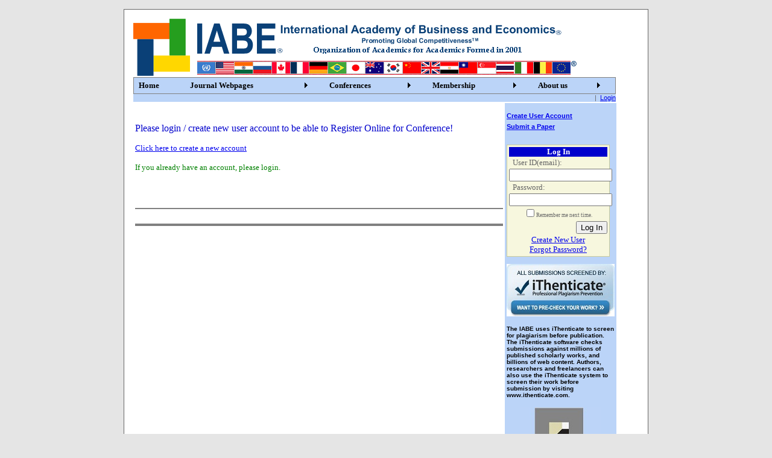

--- FILE ---
content_type: text/html; charset=utf-8
request_url: https://iabe.org/IABEX/conferenceregistration.aspx?conference=Las%20Oahu2023
body_size: 62509
content:

<!DOCTYPE html PUBLIC "-//W3C//DTD XHTML 1.0 Transitional//EN" "http://www.w3.org/TR/xhtml1/DTD/xhtml1-transitional.dtd">
<html xmlns="http://www.w3.org/1999/xhtml" xml:lang="en" >
<head id="ctl00_masterhead"><link href="App_Themes/White/Default.css" type="text/css" rel="stylesheet" /><link href="App_Themes/White/Frame.css" type="text/css" rel="stylesheet" /><meta http-equiv="X-UA-Compatible" content="IE=EmulateIE7" /><link href="StyleSheet.css" rel="stylesheet" type="text/css" /><link rel="SHORTCUT ICON" href="http://www.iabe.org/iabe/favicon.ico" /><title>
	IABE |Online Conference Registration
</title>      


<style>
.dropbtn {
  background-color: #04AA6D;
  color: white;
  padding: 16px;
  font-size: 16px;
  border: none;
}

.dropdown {
  position: relative;
  display: inline-block;
}

.dropdown-content {
  display: none;
  position: absolute;
  background-color: #f1f1f1;
  min-width: 160px;
  box-shadow: 0px 8px 16px 0px rgba(0,0,0,0.2);
  z-index: 1;
}

.dropdown-content a {
  color: black;
  padding: 12px 16px;
  text-decoration: none;
  display: block;
}

.dropdown-content a:hover {background-color: #ddd;}

.dropdown:hover .dropdown-content {display: block;}

.dropdown:hover .dropbtn {background-color: #3e8e41;}
</style>

  <script type="text/javascript">  
if(performance.navigation.type == 2){
   location.reload(true);
}
  </script>

<style type="text/css">
	.ctl00_Menu2_0 { background-color:white;visibility:hidden;display:none;position:absolute;left:0px;top:0px; }
	.ctl00_Menu2_1 { color:Black;font-family:Verdana;font-size:10pt;text-decoration:none; }
	.ctl00_Menu2_2 { color:Black;border-style:None;font-family:Verdana;font-size:10pt;width:100%; }
	.ctl00_Menu2_3 {  }
	.ctl00_Menu2_4 { padding:2px 5px 2px 5px; }
	.ctl00_Menu2_5 { background-color:#BBD4F8;border-style:None; }
	.ctl00_Menu2_6 {  }
	.ctl00_Menu2_7 { background-color:#BBD4F8;padding:2px 5px 2px 5px; }
	.ctl00_Menu2_8 { background-color:#BBD4F8;border-color:Black;border-width:1px;border-style:Solid; }
	.ctl00_Menu2_9 { border-style:none; }
	.ctl00_Menu2_10 { background-color:#5D7B9D; }
	.ctl00_Menu2_11 {  }
	.ctl00_Menu2_12 { background-color:#5D7B9D; }
	.ctl00_Menu2_13 { color:White;border-style:none; }
	.ctl00_Menu2_14 { color:White;background-color:#084273; }
	.ctl00_Menu2_15 { color:White;border-style:none; }
	.ctl00_Menu2_16 { color:White;background-color:#084273; }
	.ctl00_menub_0 { background-color:white;visibility:hidden;display:none;position:absolute;left:0px;top:0px; }
	.ctl00_menub_1 { text-decoration:none; }
	.ctl00_menub_2 {  }

</style></head>




<body id="ctl00_masterbody" bgcolor="#e5e5e5">
 	<form name="aspnetForm" method="post" action="conferenceregistration.aspx?conference=Las+Oahu2023" onsubmit="javascript:return WebForm_OnSubmit();" id="aspnetForm" style="padding: 15px; border-style: solid; border-width: thin; margin: 15px; background-color: #FFFFFF;">
<div>
<input type="hidden" name="__EVENTTARGET" id="__EVENTTARGET" value="" />
<input type="hidden" name="__EVENTARGUMENT" id="__EVENTARGUMENT" value="" />
<input type="hidden" name="__VIEWSTATE" id="__VIEWSTATE" value="2iYOdOA8PifEgfnUnM+XssdNt+AjK4q1uyXBdFMPIkLOVtGawxBXG5jrPbLprWLa1qxJW8LIARMksRcRnI/ri+5lB+sh+84dAM01nGnITeRRojNnWEOjQDGA1u2fXL/Yw06BQXVsDgNfRQE+HVd5vihaoZ5TN4YJwwTyV+Xm7NDU98D4Jg/8QiYe+RDp6pmxpZRn1YeKDvcvvIIUB3m8dZ7VFRZ7znITTPyJKiAeUDd5XKqV+FV75tByD545P5KnN1Jo5M87nyNkQnKFEey4JQ4tArZQJl3LyySRN12XV1CAufOeUwc+nVRIVZTme5/321KhqVbXlYuz7e83JC0hR+7mcYTZJYi3kpm9B53RGU7Awi2R8NFG2icQxT/7KbnnJhYX+FEw7IpMyTTV6gxsiFjPEjLTvRBZaVbtrkMYcTgNR/1ynT/[base64]/c7hnCFR1UiGIcQq2EnM7jrqaVv5yiL5Kci8ArWFIB8FQfGpMEdTUcAu7ZRIoYiBLkD2Kq70oEtqYw7ceZK7pK8bVHQh0csmUMFOiRpYgoiTduv9wWvxjqJTQwnkG3hOfh2Qpske8vzx3SYXKlG+Oi1SaNZ0ZcSgn2pwi8yGQ5esXE6H610j4QVi1Opcp3/5iAJTAtre2//VX6j2E6VRQLpvz293gyJrPizpCX9UvHVkmNxyMQ26pM2gRhrzsKjuM9sxJbJ/+dyDQCEgA0WEdWe4ro4UXVoA9aQo9w2a8tKGuQeGgaMZXB2qfLPYvZJ8BalNj7jrZ2gTicZ6uy7wJyAZtylnIeEjeEOZdNYTAL7ybBnia1J7+oZJNwf0mOqTramobdUzXGpqlJMBxTBhhgVLVWR04HLOqdtAPj1Ek/KWOt9xX0kE4+20Uh6gX5MU6CvRRIiqgscOQcXs62l5R5/ksOJH1e/YxbU8CWDsSQswjC14Nohe/9PgsYgxay2VZ24bs0KA1yhqOlMQUxEQ3pLMz131WrGt8Lfu300HWmrs/NRMGItF4oUalo+5UQw1/bbYmbYeKh4pleL05KkWkdLumrJjMhv5k+aOJXmcnecxNJMMgfR06gxsokYQbEC11V7BsyvCzUVQXWuVEeGlcfe7SQQ+Wco/cfYSK7/CFt3HbDHXN4vhl/YBHNKTVd/xhreVQpeyt/cpfhysb0/uZ+wiGmIll3Z2NLLoqedDxmPk/MueesVfhjdh8VLfEG+PNL/biDr+4spIof0pwSa4dx+wwlH14zIyMHRZeNg3n4hZdSDsdWNXfx/Uz+pojT9/JxHwkGvQ23aYPCA6eqq/UM7q1zgS8aanMj/CzQa2agex8+G8JyRS46JTwuYr4l6AJ40DJC3O5Udw96WAbyVqQmrSs2i3Znr85UrzCw4VSNFk43xDhvF379DLx3q4+HSI/suT+3V9CGZ1182I5XbKjTg/1xNaPYKa564UAzgrxAqIQRPQjcXDZMkYp678WvYOqofqhg7Kl4d7V95plhkaMq7H7rMQYhPiL7nHzJDJLG/jfqVb37kO50u+aAVNXCkdgznjPud1nLow+TwN5vcS/W6w+oSLlRs0b48JZ+4FqFrK3pgmhIog/pbbJ6oXMISeAGkUaTXfzo+KmRtGUaRTXVFoS/KwfXRs4OjKk7lDgQpAEImEP2RK6bySuBwIb3qKaKGTga8fraPNX/LrxuJDWIzM+Kw4yG0F+pgbMypW06mOUP0FaGprqHxomnCYJJbBsehyYcW6NcZ3xW9BumdGlX+5Y45PkUVpqR9Xty+Iwot6wZHgw4bYbyeieu3CRSr8NlrZ+HaR3+u3jBLxZII8vmyM7cuPPJX1YF3Hf1lmCMJcmONz5IbVCnVkX/1xgaaXRntJKnklfN6NTmX1ehKcVGzojaerPIxKPNf679Ra4cYosRBz6+vI/FCEW8QE7KQMjjfZU8eQMfX7snBTLp1Wla7fyJYiIhm74azhy0e+BjbCuGzxZOcfi/[base64]/5yvIDjKHzhOk2su5f7zRgaykapB1ak1UtLyg+EQuFb/593hkgaRlV1UWsi2/GzLfWHGmQJ0QAEQC/g47i8tAGhTe0gybkNjN85k1pSh7WTZ1lEaDiRebgzLD5JhnAK6W36ZmoA/dqL4zD6heGP5uLE5gInV99h8g/ZKDaIj88JhFK8zhbQ6wM/kTIyfaZcezIbgq4g2LMUqTiC1hT5RYvSG+5rOHDcbzUsY2NgmeqsqkeLb5dEXFE+FNMXCkHky/f9xyzsWLg+xuMNQyfsWpNt89O98cYepj7SFMOKudUWxSelXxcyo2uGdZipbqrnh+65zogaO2yUlsgs3aKhj9LHcJWZGqpkL/3z/xQK89LgiVn3Yl9X/6uGNTBhr/Lgs/oBthvEYeQtwgy3jqTsVRj7PVsIhY9P8Z/TM/KZ6ZNgHnLPxqgQ3QfVwUur852wksUiRZqrfOKlyD6NeYwqeGeo0QwMqGCwK3LuYPBC51v89GMD1XG3LgKXrqELSNtCGZTBv7LbQdktM0fT7fbgtyfL9M9ll/mZHk+rYMlw1Xw1YKStDC7NBEX2tn7KcCvOPCLOiJ6Yk3kw6eixG0VNFiifPI3Ym36Cw+RhrBop/GboFUGRmp7YvMYvuBIlYK2xHLV0ja2TgRmxkV7wqJNFiSSC39IlGeBIJvT/dhBd1p64TaKep8o9IkDKmF1wxyp1sCSMltgJ5R/N3GUC6iJ0urnyAyNuAiKUVdcYmi0+XSeDRM3jNYRmqSrxOppOfDwJ+NdT+acpcCYCnQRM5uW8VQStT8XAASfKNUNJXNrz45xYzuXv8TNbGxCs/KvATEasrPZxwtpDCo1wmilINEVTKlG9rCFce9BYpOVDDnZf60+hmpJhoufgqNKRmrFY7NkcvQRSgETRNyEpH7MK2mYFpANW67AsZGtd+sqO8qlbF6Mk/xNlkeIEE4EXwhUqfq32zZ23wftPJrCYDtfWHjJAzGqehWd6xw1/BeFOTpbPmR9car4U7dSMVCSg410fgqKCFxXA2g0svIvEGrcveY9FPDOu5BrfDPwfIhxWQvQeS/JT5pI2l7N5TxBzGKAkP/dhyuMkbFYbOaKqou0Z4dlgDHh3YKqdWXy0L10WRAs5XMh/vu7iFInO+Zon4JtRwf/bC3oUgebez/tyJTXnQSyChbblglNAVmKfujbjDrcNyjqFgkzaCJUvB6WzcesZ/NXh4LoI8tTFoYcH8Nqx5NIV3qmLwk3Q6TqX8sywJxRFzfRSPpAf0BTS6kMSjGgOs4Koj4aKcIQ3KZ/rR2J4uMKDnTw5AkL46nzsucMDAfUc5H6gc+7qSCSwkdEhAPxeuqDC8YPyuXgXCBEzpRXQqVCl2z1+urNW0t3X1l3dRg7MCE4aq0UjSV+G9iK0q8VvxCiVSssYt+Zg0JoYlnlE2JKRTkB96mdp6coUnijTHQ6OiujkAjAVhvpHbtUIjO/iR5KFItW8Up+/O3x6yiotEdJyDZbGQUn71N0JDzuPuHs5wBJzgekyJMfVBiNHRM7mQyIY3FT2hSSMtjmuSP8D5ToVu+xu1uRwAPa1/FSARYIyj3fwSUbbDYCLk7o+fEnWoUzHaHeEFEI1A/aiu/Hum3a+SlPQty4MbzIcVpLKPeqko4lwAtNgwaAQHxMK2kz7ytmNAGZWPkUyWOtpwJ7ser8KyLyvMJAx76nlFbShfCRUJcf46L0rDCfV3TxDDc5aH4KKbJmVwfCy+AcHf1xx4lHnt8jmUwgBhIyWlN2XrVkA8M6bUgyqHcjgvK4+SI2N4o2335eayqyRJrTD12p2qjo5/qLiozmC18lycOMkaknz5Fr/n//uiZPZYzNUhiUELnAp7KDbFFFFVlGv45tKZHUs5wl0LxfWMDwGIo3F/obP0z0TjRS6J/+kbY8atHE5QbqMv0L5/HUMTmhx+M9nSD/c6AMO1Q4SezMakFgowbvSuFGNkLezi+RWxJe8ZUuvcf+i+9Nk7iseG67fPkL22DBVtgWoRzDsnH9z3nCb1icQ4RiF1uijZQhox8NMytcaQ9ZR5woTG6pRICbtLWT2myG9PS4c/Sz/TRWikNAxMqp3Xw01ojSdLmRSIzm4Vow75o45xOxlr1d1KFQzZRiiyou1QwgEQdFfoQd0vDf8VcONKiQXpHMpu+uGZ0rarm4DMDxox8Z/bM+/tLcu/KDDbUHDU5ZY6oZPb0A7uWxaoALW/eVsTXpFgggUZd0rnNTobfjWq6Qhr5q3+81kQusWyowMBY8tRQEwxGfrCwRTlX3AkxhrhARA/RKAxcnxP+a3tXmvxX7QyHdaSjR7ME99hkVWTEekrZWO4Rcsja2hGNffAyMyVZGaCNCE7j0ZzfubmU4SD+b8D9GEyzUh6EelwjFx4nbBiFHTEUnrXYHU8N3i+A+HK5KkovTPkUShatESjv/I25WbmRsSQ0zwS6eAhHrZ1HDPidDt2+qiRrDyFQQADRWX+ah52s26AjHEefMMylxy4oazpHRWAQWAc0a2Kr/zUmN2zVK1On6ZM5/8Fn9sm5/cGI3nZz99n0Sv23E8Lcqh433cIvZwT9kFQDSfe9VNV5pXtlgO0N0qO6tb9DqbvXUjb6Cs6xvaeeaxFVNW0RTGuD8Pdx91r3HE9vupvkJ8PMo/G8usTx+l9dnT5AILBv8CVA2ZNbJhf6pvctuYfUKYZUj2DjbdjGCBVhrv66jitc5gH/jkHLhyQ5hIcV1GMJZ1EIQhAxvofKM+fwk/YqgEQWqAgu6oU7REHst10qHEIrTJPORPv2m/QpzTPOuvhIElPXoJ2QuGwMKY9IWZno82Rf4OARiAV2TijRBvHGLUGY2rmUG2jWQiESCf/hti82NJQfcI3eJJnlVUMDnDmydGvvzi0nNZ5NtU5+5vGy4T6yb61Gpq+7OTSmNho1cQd+dwa9uzlnCvhgLGDvna3GGQeTV5ruFCEt2IyyE/[base64]/hCjlxsxpd+p/+osFbI7yEZh+tgvbYXfkRWgqNpywXWJ/cMBtmwg5WbW9ft6huUWZT8hZOb6xl6cso8N1t/TfYTZWzZsTaJphhMA1M9svsmWsR0nqdCwVWtYHccEIyrm+c7GLGBP9MZJ5flpLL4e8x6F6htJlWI+udESZJIEHUdomUXJYl3fWfcHGdEqg4Ih1AU+dak8FlUnCTsYx/dMbZsaUH9BkS/nVialCTmRGorTULMB/Zsiio8/S5Xd9vxxnWQOG0JgHrxHQKNtwekCz3MCm90XnsODy/VaNNf/cNAT6BSYlVIxfaffPRpGHoPNOpyLiNo1V6ZcYUFt3s8xtw6Em58Laklybit8jTG5rgWkhM4DOQubui3jyfN/r8Gni1HpVrRBQGmBxiOJvfwnKlqEXJMWY8eMeLp3WZdqMl7AQQSRjj8UK+s0HM4MRbvzCUtY1iFedZiUHSvo6ni++fAhKGKps4/ZdPLgT9x2W8a2tG6LzLtnahgeR5YJqEIw4+xz5h/0v27F1D9Kh8cZqo9CltiZCQ7N2ib4qpFI+4DU56p8ZcF50GCpw+6V3sRfKfXPKG1Xr88W69Z4NA0DriNosF9D84Y9ilo0HGmZR94rrTYTBcYaV389DPPZD71v5MUO/m3WiL5Wo6awfD08Vlog28TTEBkqDv5HrnqRdajeRa9I7NezKt2d+/7fAeO/40pPItmfCmb7iSy8Qdv4pEbS4sqP0lbF3K+HGDiytoCYBBDKE/+JVWjS3BuRfh5PWI4qWYfK7fkIn/YsaPQV3yDkjndKRa2eHikV9z4SXYcX4t18kI3x9Q2OAIcOVUT10HBq9ChfRVBroTmFC1uEQuQP1tD2oqWNjPBuM8y/TaqQ/YxWZaj4D7eqVWxfE6K2yi1nsjknuL5+36CINkFMzwCUOQB4fMaze3uZAUuW80cwgDu0imYumhCD7tTKramqZb+PEvxBhOW+H2K/s1Ltw7kJcONdTpHbSn0JSjUNKt0vF7PaOQyBrjBC+gU6Jtr7RyvUkoqurYHkr/BROUfHw1/P9iZHfSmOt9EQHBcGY/YN1xlv8tEo7Pjr82XE6g6MN1PfkyHiEXJ6Lj2L16Q2k431JyJJVVnR9Dsqedn2fPX4f/9p0Ic+hv8W6hBFRiMHpFmiSNN6jVb5+sRHbSaYaf+6ApLMrlmoLPCDrrhbJXNbSKxzVEprLStKJ2GJuANnQnIxK5cvCzApKtM/8xmTdH3qOxl4QNSulH4gK4zc4qarjaplyAG0yiKVXoN/erU27xN6q8NfSknVXFkqeiwdV9rby4oEiI/pnnJCynPcBWe5THiVB00yNq2aHOJUfJHYsfMbWe9RObOe7t4RoXK+zqVrl9atFjnZJQjeXckMcPvAntOuoTdup6qO5e6rNNuG9V6GjEUsQHtGByzMYn2+OICoNJbFLWBl31lAw+c3TkSMZYD7GtiFC9XR2WWFYhfQoyMvNorXxLkXH2L9DiFP+zWgxj/[base64]/4nmQogOJ18xxNKQeaauu0QHAOta6k7nIQBaEEP29rrSy2l7FUREZ4QiyrjHiiFSWSSmMxXefLeyqofjAGEaVUqGdomAMnrec+306qeWbYhrlNRtqnpcCEmPzfHnZv7wg7oelLvP6NAT0MHVK0Ffo/QWpZYG3tsJaiPEFcFu8ftb7fUzA3UIhaGW7aHIosOLx6M7bJKLTHgsfxHKn4qUg16XGWSUgBGhLOsAlbu5kbjHGDe8EXcku/xWhCEPWqkT/7EWaoMkxiTxZGy/8GHpCWCSk7RAP/W/TFPMuK2ako/rmOvY/nqdD+wWPFAaX9RRvv8icoC2+aBlnnvk0MinmJVjOhXHHFCjb/fuE1YCtxOysrmTjxGw/6EmEQV/5Zsjv1T5Woy3D/KObc4ncPkWwvOYvs6A08NwnfF5gI9PXzJuZM5yWuwwlhCbuFIf4Q7zbjNlGoaPZj2Ba8BobSO4ioQsrOooM8XlK4+jWMm18vJIaxtMf6/U7jwShPwTLXqqoEfgKyyfahrqIRloWlQN9+uFE7csKcboT4dcv/yajbqcPErmf5ool59/sWAn9XENXOyT6jMeKgt34SPDqcNyGGjsI2D0CRZdnuHaarxeXskf/i8xQCGOQZnRdHZ7DjcYMXpK8OIHxohD6K+pNtQcQWaEGBUbrqVHvlvQQ48eYaQngM6l7x/VZf4qnhEVoLVqSkji07V7rIcJNrsfRu5ZgOe2yrG7mQcNllcxeNdawjtV+631rlmnZABOON24qiok6EUC/1IuhWUrvXEk0GH5uBhTigHA1FsLKwEC6jKnFaVfIfrV5DW/xtkWYoonu34s8rP798p2+FFOcTKO6oH59i0cVlabRYfaCFjHE51oHz3wJpBByFZYGOCemHXvQyCX7kTHRHecjLOWETHNsRtyCA6r09yM7Tr0GM4xQdVjfmVsV6CWsWn1z2vW+rNalAf1xwXsoPOjL8MZDzE2E0u1rTLclbs1iBvm1wcU8nt8sArhO/+oi0w3uAweXZLhNwn7x8e/PG1eC6ZE5tI4/WkreR5SfSrnriib0qrbmB+kMOf0gBeTfMu8i3vYCYVChuJzOPBanU0JK2qFNovG/czBtTlyrti902H4oCByYTHz3vGdsxCE5+gcEyCqB2MJ6axxoSrCAgZz9ZVWlwPbibO9hdKl5ALY2jybSAsbXHZQeG5qWWxf/vkWoKQcSOnTtzbbrdJGLhJfbyKTw1vWp67ORwa4D03jCN2H2j8Gp6W/Y2ljzbopAVGvl9IwhjEMXiJfiuqaHIZgv8p1FtXyH2qshTtBKhWDMyBte8mgihxub1F4hUVRD56623y9IZlcSI68QnOur0m5Kxk9LgQF6EjrJJfl7TWxU50uP8d8CIBb2OPBi7uxffMBNZrw1Mz4XLQ9R/WgbRKJLxdEnZwAipuRIMOVhokjcMKxrxZCUm5hIeWIPwsZXmOXhSwuQzeOrs3gESAn4xfESiMUAGHppCXB5k7J/ly4Nt80q7h+hQFmcT8RpgZepkAv1/Qx0YjtsKY3wRRlFcFjpCDn2xok+NT4w9LGjiWHQMNgz6UPKp/wvoLGVtqRalx5dJ1P9LLFJu+tZq8i45m6RS0fhv+KQuiMxkdT9xhrJa3vHNihM5L/nzFCSOJuEHU+FNI8DdDECx8v2L9AYQfmx2cWobpRDAhkgsX+VEoJ6ULHkJm0kdnP/zai4gOGqgU0J0Ss5C6dkiAQ819l4xkQ0HTbUM2W6BYO0N/y9ZmxE3s3WZe6s66EVuP5oz/UdxlPuIo4Y3H3EO1Ua0Y2w0f9E/[base64]/kgegrFsaF2NcbomsS4aZXbMrrhxGFzkoD1V/[base64]/F1z5b4rAox7CRDwamTvgCEh45gAxC4W/R/[base64]/3e2k8zO0L3lqZc0w8dDGLIH1tLNUnbRyF5KuWQrhmDip5mZWk9SHyiHI9qHJ7VS6aQtpzg5yBd+D4tCH+6yXLBEF6MkwfOoFP+bqQNNYaPTbVcKI45dZTV8iLLFAETe14slvJPfUni0v25/qXwG+qKzI5zvor26ZkNsT88x1J+LfmHRERfH6dYIukGv1aUyozHAaLVh7kyIRm3d2UnsZLFqTqtXDJ6LiWwSPYtg/5yyZnYrFnIIQjeSzoIDO+CO9F4rkw5DRc9hFCUfCnD9ZckKJyfRRLnQetH8g4nzOGI8F2bwD2Qaeh2t1e6ZS6YvUKFkkD4awovaC+SFrZpV9X5TYSE8Y1abhHaSFzO+N50oNXCCKrzOEAFWN7rH7wqJweVqg/BFRS5NnVX348ZGJq6RepQylpYeSaLKTpenwWUBvwXyUITbm89c42KMu2GHey1Huk3cuZ8XeV1hksIVabB1JuTt3U+hx4DfRROcpJu11pZI/z20u+YyaMzDoCewNqMe3MWEH2GhWrWpC0oHbwNuGZIpJJp9DxY5O/[base64]/4lD/OvJkCCgnlpOvvtrAXgQ7L4OQEs1F8RVynMpWXZG+jt+Wn++v4akqnOLie4V4yHRtgQWBnQq14to52jb4SzAIvcBj3aaPTTPBmYcK8koWkUVhTXXeCAIvK0lcXfU8ioTF8Fq1lEPAyIAvI0PRlzYja30/AWoiaaTw+U0f2xrK/kivZSaHbm8fBBavNV+3cKK/phMf/3NuKR7yc1NPEcz3Gv4gnLKl+64qFsJhvVKBdd4OgnG1AgBk/tldI7ZZJdDJePEbbYHxQ2+JZS3kAT1OYC0u/CObuBT7RXUuOuWNRK5qFHdYhuka1zbKi/mYYgcY/ZbSozlMXxmpDrcIvRHAErkl/nm0XqtVwa6uLcoIOZwYEbWw30Mi4ZZ/21120dWEq28vU2Dxfb6cg0lYvYGH5Y7wPq+QRWMsXoBd4FAYLVhx/3tRN4imsrvZOAupFxDAUPdLkZy7zVgrxlJqZxxJ6Y8EeB9eEbJ+rEU2wbNvE1YMZHgi1z7dw0NWNQGaJ6IV7acFXAWxK/2cMQLTZE2FEer97SZk19j3Sg0hIh8wFu9EUpqdndI0tqzdHCB6tmI/khAPILz00qvOok5K9Tw2B5Pmmme+pEqXb1HJlDoO0d5g+0W/uvjqwTwJxdldEfvIcr/GjV8bhtpe4t1aE3PJ2ShxDaJyc3UBSOM8MVeisoXsZQFQK+pODKbx2uGO3BtOz2++aVVYakUrjXoVlSTVEpGXn5TJ774GTmbroUSEgWG6cdiw9XpK6HfSw9n05nH6w52HB3dHejOZMO24MOxBk3XTHfA34Q4P0II6Y/oP8p4sSir+hnmjtRckkjeDzofhkekyvWg04ZIHuhX4EC/kZ/WKdi2T0dGtpue67hPbV/bbdqKg9YPPu2WToRy8JsTgpEWXCgjDIrbqhczgmtI6H8d9YNRzTJZyE6v+R6fIRS3bZyJ8XZYR+lyjuzFHICZTofh01HdkHcfY4CWypBe1y/G/kckcX0nDx/o2IYKB1b1apKMLG2iPZ60FKWwfc73CghfV0Zj0PUuFIp5sU5LzqatCN2enRIQ5bXAeoUrILIaZ5iJiiAF/iONanxTD3a+NZ0N55bweUh3H+WloD0s9Y1ynvg39FnI/y7Lp+arT3dACB3yfcM8WV5pdCiZke4bUAb0DQlOddej+BK6zsslH6KKWI7O7jxrRU+ZWhmvVX/qas+b6+T7OIQJuYtnGPKsWqcSQjIOS3597kacuHdhwze/29L0iX2LeZiMP4fNkNAji+7xa08biCKwEQSfBiO6s/f4h7+yq1Uq+MDjbzlYaC3DaFghD7uM6pZK/cbKfhwkuyx+1q+CcTN90sKq75FAL2yitxrEiVABPQAemO1W+jUzFDc28n4ryXwpx3tAcndS9KV56gmiR0CQFrIOPs1Ti/LfySV1jnoZ+SXJDaiUKiYJsza2CILKOJDaYkRP/grH3YFwuxmPcUqE96AdO1g8Nhs2GST0dV6zwnkvhK3SrZ5yIuFVn0QABfX9PdHeGOaHcchEHIUGXGXVrTMN8spqQ0Ho/YjNej6pt13OjTItmpanTyZtUswqXiiGkaqcxVwlQpPpWljO33MtVc955EJyBPCJb5nM5wDz4UZU34pF375QD50W/+0vZuTJwkx5Omls6l8PAMfVPVc18tk0WMduP3z/LgehuGypu/qXcNGclSvVFwyfasxAHbwO5EyHpM9B+jcY+DfwQc3FZrPyjJfAp1ojjtj4zFvAQ5GXxc0yVrRAd3QVWHLEwFEgKxDe2S2nHRCBac2hd0spf9sPtsCyM2MKHRME/7KDM2aozDemB89XVsDLoOG1ovz3aE16pqIWt3Njqj3DHAHgvgo1yis+P6Ta7vbGt8Ebr4Re0JKTtt97vtMtQpQLz8FER8u2TqPvV8O+Vz+WBbRLNW11IqkqmmVNrHhl703OUv9INOYhGUYQK1zRxhBjx9h+nceKRoryjvUijal4pKWo/bIIrDmyklwopXcRQfotByzKZ1k6UDoo+/WGYJ2VQnJSm5MUXe87KHwpcRdqfw/Ja4OhxNYLua/2WTCutPrSdTy1Wnf6CyrFpDgMBrbHzKRDUPqWuEDO4jtOuLIKHQ9YGtPqVGxgmDckohFlDz4+DqpOIC9eJpA3PkPUqivfxbD9yXj4rvP31n4/vEjx0oLRvsOHRcBLH8UH2fFuForJaIYsrChTtHbKRcVluxMMHxwjBsR2GiL26gSuiCsAR0m9vgneyvSo5ILGuNEg0csHUmKVu/gOHRrYrKZrvSKvkHfFcfz1z2E890XMGwZRzAp2UUkTzhSexy+9uN8gv8GBgHQYlPipNX/mCfubJ1GfluRGPMYMNEXEmBqAbYuUST+B/60kMYm3zlwjvyou3+SLl4OTf98V8iuC5MTdChbXxjuivyxo3crtORUP7CDKDH9jyuwV+YZysCDwq/l0pNf4Kv6nhAKjbSsyC5Wb6L2TR7EqYH/AkDOC41k5LdZgZFlTHt5H7EVRmxj2Upq2cCX1ghCUA82DbygUCv4/ySOGyJ8/McOwZphq/WQ2i1o1gvKIoAw+xdt0dX/x23t44MRzIgDWRuSIOi2fpEQWn6shqRCLgIXKPqKFDf2hl7lg8sMpidsni0P3T4hPsR2mUiG8EGr6ALeYV578aEBPRR+PR6VKT424FxZKeH/FvASxe3t4QTwjZJMk2khC0SYEDnnvsvZkqCR7bDbyC62S0jv2Ars5obAxLR/sUWF8Fu5vn1HJW5AHQCxlMhVRtZIrxYw6xOpLBYM0x7bEf6ZKLiluEi/XMdyIPngW1/U9XOz3eM8tQc6yezAfVUY4HSDay49lVB9x7FovJg7egH4ZElVUd0cJTBt/Lh9nZYkyBkaVDd4kiXNIMb8NndZyvdrCDhZ02EHsBee2ITD3XnIRbr7yWP12lC5fcrUSEt5pHJUglQgtgpBFOu2Ft/6drydT1ZxvKjf0mQX+jghLKCeMoP9HBe0VT2nzkYK1xCPTJIIju3RUASGctmcU2l5ZqLSNbKdaD4HaI+6Dct3bPgmS9aTA9oO41ISXmKDJlIjFCXeo1Mo7xPu9iw+YPuxBs6JtyGM48wQMIWPH11J0skDTpghEmen1vGEAAMvl/pJ0hwPNGu2Jk2blTtuRZW0BiNejdNj9rl/6jTxF5V2vEgzakyXmA0eubOObg6u3qnUcA1w0c2jBbRZJVaiJqOfjaIr0weQePBcYCDL4OgbceJAq7gG5l8n8ZEE/HU5ZrNgZmM99spx7fOkB2AB9WDFAOij9Bi7L+YOTKkxVkzI+NdRz3lH1mScVpo3Il715uzxgby/PgWvAmXOThKJGtD3JyY0NIigf1b4gm7WYgEUmS7NrGyF5k/3BbFOzAMtC7hox4dCVU69aFhFUPsnyw9DjXCKpoVPWJx8VkcW8r5bmJox8FV4+zgjC+DFKCzJDolxcu/OgF6fr4n8uLkzG3crDBWT+Csi8fudeQvM8u80Q2jqjtVAm+BQ+xUWyVy/A/6mZTH0qEA2oMCW7KncGXn15eAM6CAxntKmpRNasFIRHM4lpbcUuZ7Xs2jYsLO1bQvIyCDJ2yk9dtudIci9s4ajLTeQLDfxnqmmrucY6/zPN7IeeuvTESMjzKwyLVHKp/QO6eRaQwUy0WZVRiTue4i5+gSIezVrna2bDiagXfzms/u6DUGP209UU68mhRbflStlGcTgd3mvdW0MdGO5EN+xmgd6HZZv2VWXGSH/[base64]/a6SXX7Y6cejJydA/2Syt+RoZvfkyJEgX+E8gjF0Ht0C0F3FtPk6eIXwHzO5iVg3biyMWcsNFYuHN95K4W8uOXo25yoDJOGxutx92EFpTPbABNYYlRavZjF+3HhAmHMR3/kknbA3BS1OBa5VbPGl7WniXaivj1nV0Qp8GUttS6s61nRECElv5BbUQnHYoy/[base64]/RffECCLbUb5jOszfU2KxF+1vVHdCUbQ6TEgE9IxC3l55ExmgQ6SOyYIuA1Laocpo9cAW60ou2zsZFwJaKLSYEDlJ5KeExBZrUOeKkK95qMlwM1ftIhkHDk7OD4UXxSPGZ+FW8avkIrtQpXxrAMQ/128F87pq9NDN4X+uVtdWnGpl2jGV4l+oDqUMT6LQyVH9KBdXg1lu+ugVOnSrU/jIgSj+x/YJ/jO3oY4M+k+03/kjL8t/FfCF7PO0wYXFwlukYL9oxjrX+2uLp0i/e6W/Cn4NreXx8NcY5wAikHjJ8mRUgHcPafVxAV+74Jgqy8RcFsRVNIOo1me4swGg7uihGtxX7NWmja3ib8kHxLQOfY0STIYUekq1x851s2U6/IzakAcxBALX5LZhmL/F1aUDVIurKj6IAo7QNg7bzN7oquWwQB5sjoj5aTu0uxsnJsgxCTZpkjT/DdtdnZ5A3Pl1G7zjwbE8PAozYh9qrMGf6CpYXQMPAnoItqm7ET+1x/YPK3nLD46Tt2S0ztkuhz5MILCE5oZkVA+nhSmxOcAQsGxv5vzxDbccDm3e4LDR2veb58aHW038z24+tC9xZ55HucM7Le2xIvgUBzzUNuLi5eJn9d242MHKrBfuObNer98l3PoPTZtXmvCggfXOuU0ZLxIiEF9e9wfRXzRH73LXbGdelWcfEV2V/svM+tLVV2XDSp8ppOgets1tSVtKyaFfvkNCRdGucWj30paTSoDohtnipzEBkb/xwBNZV4jLM65mxZhrc1+3rCLAkr9nx7mRQv1P4zrXZtHWWOTgNm1C28lCsEAMvLbKlu+2gkEvbeO57ZDWmD/5UoBNfM/AqVvBu28ID0acThk21pSqwsSKLJRwOfI85/8AOWzclKqt8bJvupUlO7Es/v9v6sq4a/h13Jk/io0z/Q6tO+up7BMLXm7KvBtl91ETLEM4kowGpfcvcLn44L1q2rljCXNQrOMer4sbghrDSWlWLN/3oOD4bLI+hD9MyD9qA+7NQjOrhKQlnTMwQuVxNuKzhXu0dc9NogyuyE+oLlA1/q7cQjI42UILdg8iENaRobvN3nvxC5iJiNIkbjkWT3nDvTLm7S14RqeImWPALlw60iDUaXG4Z9yCDp/9JVSs1Kdwy856yMbFl32LnFMKOjv//+LELdbkcDEI2WqtEB/xa+m5KLBCltblo8SHvrqtV20sovFuDn8TKUuN8bapKWh9hWXtUBsvkpMaFPz8bRw8BQG9oqmkE98lSIw3tth4ojcbFHCBckvOGB1VFmWY50/CE/sl4m13JTdB+SrRQOt+2FHg7ZLXaxQw8v8k6IAj7BmMzWdN9z4RypiDCQsG01u0092GU0Zwa0EstTSxb/2lEFQwTcCBsx/GbhavxRe6WY27r5tvm5ya3CWIuGECYBKfDBDYZkG5REUZuZMYbo2rMmP1FS1h11b+bkkn7lsrUslmefMkfVB/mtpQTxh28c38O7/fNUdYAfJ9fhnOr0aSFQDVKCYaGzdUxpSR2v8b8TS+Lrl9kOxub70GPPK2pxJEedS7JHnWII4FxPO6pe0zPbR4sTA1kdX0QkN+0m46R5E+OZrCWyGdQ1xP4LW7Tn/xyXhiXCxRR7xJARL4NirxCzxs8hsRVY7RsAyUsvijpJxIQQgkcf32PcDjPHKWQwrfm306N+PrpzHmsk8cdsTQa11fhnY1U3CiF0MZ5surHN4nblrxP4mihFePEmfZqzZ5Cb+TrTeB0KikU7xfcUBAXCPEbOpKlP6ZmETbDKCHuAUsYHF185UhCswdCSKDp+G/[base64]/sJz15vyTPAiP9ehmw1FMNVUFxXDcZDrzdeU/NHgpJ5X6d6/vilasaYGI4D0+v3IFYmfFLkfyzE/M6Jt3kG1MVki3bjScARxD3JWoybAO081PBBMvohTenKhBl2atHynKNNEeXvglFnGQmY/Zpskx0Tg0NdpyPd020L5Nwl0smZ1lGDiu7OQd+wzvWdhYr22IS/VkGv4hPvIZ2Zy3JMeAk+N58KvqgY2ujjqDHsSOxu6pPBPEureq3E5HF0V4Vd7jXtPbIg+BfgaLSClUSt1epB3R/bzXuYnD9IjktedEg32LLf/rKwPViOdyiB9dmagyCTGj1SNu5HDCMR8zKaX+9U6M2PT/ErI1ygKYUCjxOgOsVGnFETjYnPGc0D/UcKgnGVbISQFgNnMgzEJm8xUO5JY18pkXiv0ZHIrlAVC7Ikc1RauNbrPzSTN6FBTOMvPYDg5Mt75yknmPuZ+LfedZ2g5Gv2Y17g5RZkQ4BD4id96/qUew0ay1e0vCctOiqQzkU9sfMTV7a0PFMeGX++wvmGnHF1/dlgRwC2zkgg/s+c520yPHL/OYNVSTjXhQ6k9JxblG8W/Rp4prF/wcGA/cYyErOjsAc+c/9UoOipGjP8sieLZa3b29fwHo0KzhhblSWAyNBpS0R4Cwy3S0pC+nPyZV8UucwLqi09YGWSk99BYAOspFn9A1LKwFR/kPCbW1zI7TK9eQD1Ua3UL1hPM0v5zsh7svPALE1x37cos2TqurgEncoR+RK5dxXwSUrpyV/oEfMdhGvKrmpzJLcehcn670tUZoTQDDzECx4XfP0QMVwPZLErvMV1lzR23BD6a84oR841Sm7K81aDWP9lXmPZknhniuDOzE7QPD1YCu4nUw/KDlcKaraZSg1aPx00YlCcd9+gO+ak/NGQuWSKjpquvMLlEK6/f1av7aXVcVCmM9WS+oIBkqpxNkDlQVTzkZSuTqXs9X8aS7YX5eDxBCpuT3R/hdkuhneDuBGKuPLA+Zx+iXnAb96HhCdCsZsBbfoto0+w+SUJnyfA5hCPBaijiLFlzzAHf7pSZob7PBfgUkDvOdFeWxjrIZXvPxI+zCCH6s483m44BYMZfPUHaSEo4zq7YN/C/rjv4wI8SFT1MwsJgbC00Haiw23FAbFgEP2r/YVJA+dgmA922sGLzGMVJ1v5WirvVbqTdsHIJpiMIX/xSZtQ612crEd7t39vuv6YLtSRVRS9e0ZeZgmNIuPbZEtd5vPtBgaHhM5Rfaxrd1cbe7FNXRxRDrLqHaKVEey9clONST5z4m7JiVDjApSKSSisMuvXgd2NE0lmbxVRagmIpj1fAWTWbPNVJGTVEIymzzUslegtMolZKqbQElClj/eDEc3AUIdQnalSAn1a8OAtg8hEkuLLijp1bh26rYw7oau9bpzePQmbktzAzTBvX4r84Sog86mmpJ5l0mdJLD8GL2OyxHp4p78fhAGMA1kvOosrE/0qbWu8RpitE0vk1GdZxIgkTYc5rDwTDqXFoOrlsEncpmxxkTU9+2tf+aBRgXHw/riczXsQsq7L4pVyeu5lSLsgVpo71B4mbT12vxW0kEFgSSU4DWH9thZk5m+bOpY7iSqY8c1Wdu2ncwRrERrKR5rcTaWy3rUUoFDESY3jI36yEKtsCsNogFakDfW10l45d5sF6ejmMizQL0SKsKE03TxdCgePBpV4zjztBBlqiBJn4idX/KQjIMPo1NN7naJfYHJq8KnQTckQ2qSu4oovOIcwuyhRKg2EvWT49fe+9bXBAAovd/fh4RCZ9C3PNbP2JDTEUkTpfJws797WuSIxbRDjlxBtumeOqqHIlNQgqgIASIeRSOUEfx/3J+m7kSddFdgKjg1ql3KmCvN9UwvVvI0MvsDvxPTh2c0V+vklKWxJ1Zph3LZ7742TXVG2DplNHm5zJaFEXdhWhvCNmt/[base64]/wHM6zKZSmigSWDwxR0dIfEOysWjvLowObjqkVMETqNL17SjGkW+7lxCZR+P/a3C3hDBZBlirAWtp43BuFd0X4cB/[base64]/DYMm9miji/S8EQfqA1ruXpixn4HlQ8RguIuUT9qhWy0l6JdCtv/gUGmamyF7IXr6zETiePrEf9xU3wdEfH7zWOZkJ2Xj2vIZTBNkWG6x5QbqHOJUwjN2Dwq0cN2acFw/+WslugOthVRlddEKjpPRo40xIu58Vv/+H9tiOWzS8sPjydky/xBXCEEqWOIj+SC33zAbHI+w0M2WTxoFUH66n6Wi2IMiLq0SGZgNCg8cr6YsZE3Gete8HE+To2QCTXtlv8RZyyJuPjp+V/PjCfZkd5xN+rEaUCRkHt71KKTUrvEEHbMMtp7dp2ykereIQuLU9ffY8u/N+AYg42U/JnCBzccKajNjxQdB7gLm4v0+nNv9S0/Owl/ctGBj6vHi8J01nhQ8xm9WK0xKsIgc46/tJM9ph0ToM1fxK38/sRMVJXYp1f4Tlw5s8OdocUWOktceMOFQH4SbdUkDtkMoeQT/m073q1HXEkfOJYJxDRdJ/f39Kawl9QGfV2swjadL/2KostcPkU1v9C8RwUCWdb6Az6dcFJqHXJWs5O45ez5Xoc4QB1OZJ7+qvvzMir+FM8YlV6aY2bQI4jigFeeKKWlGmVsW6Gov9VhQlpBZ/CUQEJ7EUX8T2HQEFvb+suAZtSZ+ldM52ZZ7JEFZzDVQno4Vm+Vpc0BwCLy8obFXdAFeGa85FkAzy3VYZBQuHYZtWea4srLhjDo6nG0u9uamHXGmN+qMMAFTcL+Hd6EjVRBFL1cDS5MioNi05wlLzJvgRkUhPm/CiL/mBCyUnLDpEOw7/f3EjGIHTN4DkoTsu0tEJ0Zi7963mujv77rrmobDPl6jYbkGpiB5is6QRnkPeD++2a28GrTfs2TVj4noKI6hDiT6KD1ynVjyvn2TaSrBR3W9fBLl5kiwa6JZTCgCtAHkClJBc4w+X0uVsKbKfU41JFMUOGEtqF1R/VQV+W8LgitBe/BeoMelBttUSw92xZZEUgqxO+mVwhNkVS9AH+a3eaggEr24BpPZlMdLiS6lbPl1y0fkTyyTmoYpLvQ4SlCkcRbh2ueSV+Tb0FkqMETWXs3aLV1+8l7w/6qiileif9jH0Zzb9qlG9QUw+OcQC7QmH2nGsUYgqWwfMFTCHy0dLkmeMKtIxLcUTbUNZflzO39ODIjxmC66wqPDeElxSJLddfPWU5hpIAlIqm7NVEA0/JxA0o1PKtx2tEreU9dKrVr6MGuNgf1/+smN3PQpHGBsZv/LtNcJ52MNtbvtoVj6hJWEbzz84r4kNqnlJv5GGVBiPp0XgrSkISLg3nXGdpBpcclZYpNhjtXF1DIQ5p6acTZLPkJ45U+ew9PZv82jkdZSJYIssyqkPy0FTJDf1pXo5eb5YZCwfsrD45/tmQq7Padzerb583R3Q576vdUXpAJsWRwg4/gMG5xYPz2cn48MxTL2KSczxLvV0KyQRyBLgTtspOurHYWSigJlpGlwOEfWM41TBe90ojq1Hx5AtTlX69Jc3CnB5X9FS/zXV1LGJBK5tflzKLSoSFWQOJHbH/A2lprd15kuY0KK8QjFwT9lUR8EWQJTHJ8GU83NbbZqLzWVG3ReFg0TGRyDC9C2iUaKsMIuoyHytR7RxKBsfiJAhIL4fTdHtVYui0k0c4jYVTwfNwwVhwxlP0ysg0n1bSsr1DNAktMOGGDt09/rwWelu1qC0oUU5sxhBZJux+z+6W25vadg3oIsAS9gG3DoIGyHvgvNARFLpu+z2l0PALz+Z9efJwCmSqKlHzvVKM1EiRsPPydH2zJT7Wosxnqfa7LmsBA1RveTH1UL0hXWY6YkuohKyOk/hn+ow2/aRRT9WLVzQz6fNlHx6HnmFwNgV/IRsGW6yQlwP7Sbu7S+cxTltj8aKbLuCgGV6dzE9LwKdraifnZ3/vTMQh10ilif0FXaGUF3DeFm+cBvYdwR2JLymC4ilYp0PNePQVs+wkDqpPR9E2TTu+uh+16GaZ0hVqy3LrayMcdTnD6f/IyBpfGJPKFEcR9vUxigTAJgWER7O/IGpo5cSJjcZhBVSl+0Ei0K0c2pZG5emK23abSGiboGs/yqKhrvKfjylanGygOyyn2SlsH936U6+euMKkiKyh/oW3a/W8hx86GtpsUSaWPM+duc9Bm43nuA9/VtPaGY2NJhnDiEJkzPyjJSPKyeIclvPDSH236AItLjAqaIbE7fTVfQ6x1OnzjohWnKpeQwZ8SpZrxkMWxG8tKVOREAfy+LJ8EnbrHmg5iXp4Hzysikhocyr3/8qreieG++YAZyPW49hCCmXhtQtsnWIHdjSFp2fAmdk/9yChOz1sn739UM5taGV1EW9D/MpiBdDVB3J8CFLZBkLa8azld6jCQu7y62OKVKGMCE9ph8yoSGyZVNhJnRvVrzINlm9SKv3wzmTDwzG0O79cGAvr4MSKD56pO6qIcMGVPWPT8MzRSqzWC62BCjH46A4vrR12YoydGvQoTud/kQH5OaSJDpDWsBvVqN5uP5ES6aGDVgMBbLV0aBBYzoqYVwiNUuXiUOiHilCPrWtOTSRqpbvH6XGtaF9HNBGQvUZMWTlFqrfTRV9UK2rW319xLG1nwD1JoO2qPZ0u6YhwSLfC+9HNz4/JzZ5Jtpd9Z5tH2Oc8N9SNGhK6rYo/DjM4Dnf7AcCK1B/MX9HpIo+BL/40lciXabH5Ym9sVi6s/80p/2Oa5vudvTLdzuV7RpMffwFXfEWCPpMMjR2LP87u+z02rK3uSdmGHCsoQArYnAqg/bHVOxEkRvHi8noONRxDqcLNJ0IpIoGJVhx59bjSEJOhZtNon/[base64]/9KeGitpbxz2kIbEeOvu9T1TMJplJ5GzHh7XB4ZZHU7TdO8XxXyprOuh+iWBeTtz1PWlt43IkMTRf4yW3UM2SpmrnBERliHW0dQExPIC05EMH19f1D94uISyJZ+IKKVGS/mq5IZpS+jxgyZgGoJy8MyofpIkqm5ZR0+IjKaZbJNpEmoGXAR1f+UIaUTKe8Dnym0Bm3PVBgblPlNPIXuiTekjMemBpHY6WI9cOifpwLkejJy4WM1CXNtPOwhXNMowkJ653dvZctckuJdg6gGlPVufAK70N1dY9BgJ2vk24KpGMtJTWuJT518aIWFBJdK2Huj/fL3DU77Xbq6yq5FBUNbKle4J5+EJ1YnaKutaBldjTGI6ZDzJODxYnKk4Mu45PyG/YgEgGqBhFvDDrA9lRhKbq2cLkVIRjXaRnIhSFrBg4XH2AVrLqs9p87ft1YJfNTiQTRc6PYljoc/xm8kDdhpXqq/4kz/Grad8dqJeYY7zm/FixI49/EmIB2QaSrmUWOs/Eb9aJK9TzyO6f5PwvXhJr+DqZXP5BswZfAQFv4P7li2MtdkWsJ3MZOUagO0fJlKWtRmrHw0MdBFVYKje5ChptMOK7Onmi/VxZmF8sUhEIeuMGHBfzUxW4E4cTucDHQRZIFyJ/pfsyLMqpmZplsk6ExDNi53ptodU35tZG6DQRnbx81Wco6hLVON/[base64]/5ZMfCJSzoBoSNQkKfuBz1eDAGbhf98LTtYK1dJDsQ+gIILRzWmG0Hwh5OlRa4YmhIWakxH33Chxv36xwujeEdFGPdVxNocrM1McXK5WwhFC6X7qyBqr2biFHYZkc/K14GNYpcwrW6SfhmE6Cd5C6EocCwL3Z+QzOyBDKJQtyl/fYUHcXzW8I4CtuW8UBh2fS1M8TI6jmNitNfsiTR/UZc3O/KOAQh8kQSTl0WxJKXM771yVYbuQvbhBI6umu7orr5bsw84Bvl3Sb0WzXa64cUwfQrmbN9fEyhMiXc0QeAGxcuulI/33xRjQC/47gVIOpZ/QjeM8bVK+UMk12K29ESGzdUBvCdUFR1qX1HrlqWXCjnUjWLQLaVHqqTfMOtc5gyOR6tNYjZE7o6Vii0hr8dFFL3745Hb4vZoFO4EZzc1CqeW9hLYLQvOhPkztqVmKslp6c0O4uBaKCtfRgh0lgdVnn5xRLECT0lN9ut8mmA/4rpI++vo3GvEMNluRRFshwo4maF/PFwVrSxr8qdHkjhwxiRoi/I8NUa2DxWt4dd1Z7MM31iER0A+bXX5odTfDUQBHhBdygkfNpdNzxcpbvuN2ArAtDRhub99ZQVz0AgYTEOPVEAw9uWxWPf1s0frGI4WND9lcAIx2CYkUdM0h8opAzfykzhzaz0wr4jgDS/ZgbfTnQhApS9NLXiMWR20onOUgnahrWmb7d7aB7WlL2VW2uAJ5Z0jr9hw2WzuCPmxwuDkZbQmKMvq+q3JOaRL2klRr+GM31JwwgXsxJ0b+YjDpC5HQf0AMh0W9dbglWD5LqHmRIfRHIElCw+pc0Yu4NGAtN5d84GuqwbLYO8IiqqYURdqwKPWVX4gV9B/hX1YdJlwRqpmY1K+kAnjB5+cOtsF0WOkox88TdWyImXy9tPwF3qGBW8zrvBFjv10FJbhJ19OdkQZHt7UnZdc990AiBZNMpw8vW+3bORxAvFeClck7QjUnShyrm/Yp7rqyIuxa3Qqg0xnXg96E+t6E/[base64]/N0wFcBEszKoDVr6/HzyYmASnHXM2aCfn+Ss6ZQehCuwVbeuEpaxos0/MSQpMWrea/zvfHZ1fKPsQ6R+BritCG6c2wh2mhAEZQP+RUkU4+m9PgOZtoNvJaLNhS513F5+2YH3AQ8yEjpf9z/thA5aKutaIHWyQf8AzKvrouTT0gKWiaW9Ad7x0akX+wMdutBJQ3EQd6Fk9KJDrkGdh+DFgatcDXaZP3BG5I+dHT8viU7SVlPe6q/PSMCxwZAPstKSqS9Ab5hHyaT7Ol+4L12t6GlhhgJQeL3B6jwy1+B5W6BVQdVVDyK4y9aMe7GHBPuvKUrH78qM+TTzplxxjkTcf3K90RqbVh1NSYVt2QNCucPu679IM5qk6wflVFzjlmBl6jcK/nm9c6YMh1s5mR1oKmj9PGD4qUiP0KCfBw9nWc+jQYGvTqF1bayn+8ctB1XaAtxkYXe4bbDUIBR+d3t+sM+bPSEu1ojvhJecX3y1uBw8V0k1i+wdByr7roo/qo16Vamb+3BOLSkS8sCn5S1Rq13Z6HcQtbvgnvS2iwDBxJkMUitJV1zt5LtCX3LvIm3oxvO2jBk1PYP5yHWW1C+OVjcw5Jgz8elDa+NFVre5JaFiU5gxetqi2RrOMKieSi60www8ug3Q1tb6DoBTPkQEX8ukh/FPWpquaqCM8hnZe4+A8bfSuM+Q2Fw9GynNiO3Y/MPjywkwff9Jv0H5GH/yK2wFGWl4xhik3EvgSaY73H9pb/H2gIG7YtCq1r5c/J1o+u9k4lIxK1qG9wLHhss45sEeV02o4dxi7051j2poFjMZB/yMYepmBLiVfdnUiwr52GkgZDntVBD0q1znPIw9nf+OBh42u89N9Ocnu4x69xFvpa14UmDVUA/ddnNTTLXA8YDH4M1MY+SpiuVElXTMq1ZSwL2jKzR5x/gT3cYXOjSYNaDqwF3sPWA0ZC8gECnqayNi/SNZs03WDWK9VPIEjV71JfXYTv8E+naQb8hC0kARgTGWB7rjm+g5poVmxqAS5baPvGsb44H48bA1TcpdNA/fwNt6r7tPJRHE9xfsJ3CKDP8J/rqB2EsNevFux64FVVQBvXgKOfM70YMTSHG7HeFY2SwOp2KWO5smrAPqd6CKIkY39M2i0qn+q3Nn3gzVVeHIKT11TRukdV5+NqYR0YRMJraoDSDVxcIqFeQMW+LklXi5MJAcuzwohjX/Lfkv6ISTFko8Mzu8YpC95zKHe6Nzrr2uS0dUKy//FGrgCkfbt6v6rAqIbdCXrPH3UNNeq+/Ew9jsdoOSBu7fgz2+F/np0dZfwRh3BVe8boYOxBAX/vY2ZksFMxxcu04FPhMN234P/P8AEBp08vOwl59ZywdnNyr6nChmxm9D9uNZjo+rphPVWqvNNDZMNvCy/CWAm1Dlf2UIE4aYNwxzVQ6EzKW8koVHTI3Bwjb8jCwFeBWmMqony4QPiHgmQeQ1UqvALNiMZw/QcJNH7jS2w2rpuQGJRMAtNc8sTytUBAUekRpE09BLN2rxXxDcuZrX/dm6G8KYkpnf60+e9K5IEsGxH7BWmGxOWix8VCP6sM1vAL923Sz88NiG10QhYbSFFXeckHuQXKpijnSbtm4iDu9RBxOMJFWuoMAZQpf2lGLOygdVFFd8l07t9fSqkC4mHjgoR93n8ENEtTGaJZZpfF/bh03T3XKTZiWW7t3hwP9MKJBrAg6JYTVCE9HTq+kopaWocHn0t35exCAxE0LWz8zBy88Evte+47UA4CsxSMdYqfkh5S86UvWgg6/LZTZkWjlC4HYPhfha57edDOliVx3ztTjFehCpKx9TUx0Sh4Nrh+Y1b+Vv1fbyUeS9Py+y2ceFHp9GLfgN6qjaDI6kR2yYygaA+o5/UysicxSiYVDfBT9OE29RIXgpLs6SWnVIMO/KFRacI2graLJmZhCm9NaOVS9964A38f7cE3flNFMQ9yvmx19sqn/IBDA3bmDcgy2H0hG4HSWEM5Upah/Ge+GEltd2bgNOemZ+Qo2lXaMdWNLTYPXXiF1XVsY/oL+lYIxKb7PuB6feUsRtg2ySNOQVdIFc27Pw4tdgJCiA/DHcrcO0X94JyVigfWMBAZa5nc0/lWj7+0oS1tI7VbnNQuvxbEYCN/EFlKGFroRw8MJkFJRPZT/hLfAFN3yY6qkYSfP/KQx59fHUqJaClN2CI74OlcPbORsgCe95ol1rW8SG5t2rkOxMMQEj1oZnrhe9AMv69o5RaiF2gcSZwh6DH8WdRiohNOjCwdVLNRxhvf+GK5H1sEhAj5u1tSYVXeBe8wUyx/Lwc2IJq1jmv/8Yqypc/l9AdZ4VG2HAG9Af9mOARqN/A+hR3EvegHbO1evxN6/vK2lroplucJG+EklMbwF3UEVkEldXm+EZ0LFZL2GXVq0C7FafkPGUCyKnUYhYx1fUcyEWOT22/kD6XMaAYpLgwEQOfOLDKW1gpdFYUdsxkyy1Kg3rjvx5MFWJxqSmSWyGqNYjVKMstmQYhUj7mHN1/IdxTtl9ZelOjYj4/m+xiZ5S5zsuAXkL33tHI9IVHZzT/mdFCIzyQBNRIIUPhiW99HX9VKdbcVLIhU7zAksaBTpGVIaKJlm9RVq5R9SBGD9nflb1Xg5nZHyNZ2mnu35+ehnvenDIKwUT/RoUD4BBpKr+owpoUB3NRtQcBt5wTmozP1Cf2zIXhAQ2a1HvDSlD9ShiWbi7lghpShkgGaTccQKzXExavAWRiPN3A8iJ1yuc9reLxQRQOfvnMZhvb59BjvSxLgyGb+1hIpfQ9zsq3e5O+/OoDb31rTvSE1Lu7LvXPGOlljel58gek5bNYtRmirA3imAdwf8WScx8X3hA0J0H1fx0oKBu7xMa1rQ0f5t88zl/Nj1SnGQtsOw/cFbLjJ2nCF+XfOxGD8Z7PCaAsQSsR/+u29bO0rfEkQo0NjhE03HYWaLej/7CdpCtPVWPIwy8BC4qjy5Kll3Zvp778u+Rp/4+MELXFZiNaPFIGfS1HF7jY1xiOC31t4YjRK8QWtG7IowaohkLkUc6c2JtNo+cL/A1mq7t9xYtKXsXjt/VjzMjYt+IMF9b95EOQPUWwY8tftgHJWfje3YTWGhCry351REIdZGV8zTrBvkB7zDGK4Kszx6OiS++4xPX7w5+3HSibMRw7vdNJQnJdmHU2fvazWEfCV6+fIeckPg80wHcjOIsD7xhx/[base64]/Ty6nlIJv0Vxm8lcT1IY0XKCVZ+EYLkrtqIT4SHEZ5XqYkYYgjsGm/6k4FD7x25rhut95ZfTg3oGxejKwLAEl1UPm96UGj09yyqc3lVkg5gQXxXuo8q2skGZQrR9QO3gs+VIc5ooBAV8Cv94X+2mQRMpZlAFtzivPF7QBWuAjtFUgR9PhAXCOhSShR4d1m53rOTLg7cYGaRRoy9g/kaNkVkiE/to87TqxAOMY59NXIV0JCbPgI0OhyS/[base64]/42hKDDIwTNZzNedObByz9DYp3fbGXGoc3n0VPOtWO0nsHZGfaKCCtv6bxPJHhgN3WC4a6Ow3cwSczjp9aJxVC3TJZfnRBJoeM07jLgNsl3n1lqc9TLLB5QZ/uiLR8bj3uYXBTUM0eVqGNp39FMtUGFbX6z0Yzh89HPCLAvjCxP2Usysza+wCkD785OY4vspnYPuhGRCQsk6fyDxKhlt/TYaG7ztiUMxtc8uFMyJpQspz4XTWWQWpvoES8OSlbskokDb4+ptwWBUKjUvwxUbS0yPYeJ8JDzDErEsxrs8T1bg761LAn7MbglkZ0LnC5kF3SLi5RiUc9R+2eE8F/GM2Kh4I/ZKNvAtKzeFdpXd6SbsuzkmIiQ3UE8Z30fz6UhkWpQQ/Low8f0OoqjOR89ZDmznClGVt9SEQl680K+rOIzCVbhDroaSHXuwB37qoaqZ2XhgXlrL28+x8kiyAQTAuZUjg92ABu29l4OI+ZkyfnXOf6kx2GGVwr/Dcf5agSsLA21UgzKjpaw5i2qgMZ/YjdVq8n9aVtOPUdo/+x61z+eBmUvHkrqGG7JQsKcGEaR6ceAWwNnBd5thSUN+cULyOmPv87S7Msv2aa1Saw1G9a4yJw9bOZN1Qk1uHUnez3RiW56+93Z/bvbQ3KkFZJFNMT0u6rryumolqGFbz7Il+/cgUOKTXcQbKc/Z1O7MJzto5ZYi8W2kMjhv3ZKlOhuiAtUqrUonZBmrkFzpxNfxQyB7wMcvRE1+TDg1O/A4KZUz3Atzu0FB7bLgyxr96hYYxvPfWKHZQw5gUq9yjmwCfk1JRhVmH2SBsX2zPBpgNP8jNskkxxBpLahvz72hEy2q5mAXzsvxXETDSRDm6YwZSVnfZJf1rgOa+kC3cO+xSs/[base64]/Do7DYx16eJTOhFwVhQlYeBCU9FhuFAaS0XtONaKsmDX3eMX+79XZU1x7gV9CwSnfv8IgCXu1+6YA7bYrHFAUfDTbrUcptsQTESGF6/cHibww8kBV9y9wEBm1mkPNlTLJSnqqr0axw+Y991wZesWcyGxDRGpJgVAxLB1cl4ugROYEkXIHiMdaJbfRTvPa+QVaq5aCvv3Lck4phLv4bIKuNtqcKdEM5K/[base64]/jIHgYzSQXtkZOXhmiU75rYt7z3py8p5OLgzJtnRroODFMRtd5cavv/DDs0ZodbJECcjb/pg8FHAjho91R3AW+D40by/cAcxyNsRSvZMTxNDuWn1cS8y3alT2n0lY7ziDi/j+2iaqQ4oJyyAf9S0s8BBg4Cwv2D9NLsbw695O40aqEnMrv0tWGvCUlUbrpv8pseUY5iezBZzq37YckToqdfB1i2WKLTt02NdCAsjgCmErgePDwPwm9T+ym+DK59w903ZIZr9a9G8xmh0hsye6WxIOexm9HEeIa6pdOG18qYS9R/bhbxwvSBGBioxWyg7ErxzgBC9IBplSG7Ni0fktuDqEf5UN9TCO5VaCALjkpnzgamdNuDmq+mFOJ1Sou67CbmVE/zUy21ppD6krIe1xa6yqFdlSBIf01EkEuOPrxRrCpTnK8hTYoVpWbhZNoojrw9LKpoWCrPIjiclFAg6Eg1Qt+IDLpcCFKymTbCMt1tvE0/07s/PwaCAWChegWzCxs45gO3uPSAgacIlWyfJCuuOCYmmCOO1SV+d2K3IVX9+hpglDxRrLPjCFFxLLfinIxPONz/USXM6Non+pxTaE15IaGeonF+d79WYj/Ds6IhoOW8oY/DZoY8j54hPMdNScWgQ+O+Dci7Hsd3m5FIgK+NDnuuwNFCmx+xXLPtvSaDXkXH4J1v93b4p/s8Bw1LKz+dunV/fMZbId+Wd8pZa/kuK2IM0LeJsXyA4lA1JteUgk69TZwYDUJGg/Fcpffy2NPvLmPh5pvqyslNUSGujI0wDN8qgiPEpq7ybEYZa3+axwq1wSwpVmcwUDk2Orh/b2+PSRrQnmCtcOi2K0I831mhZTQXOhqeF0QiGY36Z2ntFexlsfvyI2UjwLJRlqBkzpndqPRagR8NpHJErc72LcDh/11QkA2dRc05JNjqf3Thv6fnQNYrPvZj/g0b+3/Cg6wNuQdcwm6NHdcbClK+1U2+SVARzOMP01bmjKHyKMdQMNNgdaP6A4+o93y6JOjuE8MMluP2MneUfUmERRN2jp9iSSLyPwkBzqCcxS/eHeqyQTJmOQSn0M9fkrCvKV1mbZHmeG6J1Edtjj8KAskWwYk+Mwi+5C8ukFan8ry0xT7dJ+zbX/4ULESIQFmznvSoGWSgge3tsShbsHWLNeDoSsWqEgBOumFgtbhPIf7gqudfdcUO/iNfrwqMwdN0jGFr4xztXQSRsBdfBudCrDQwctEGBSdRYacRoEEGUREIT9PHppudKQeaBvLwyU03s351LJDMG0u8Neo5/b5ExzfBsMb1y/LknPlE9Ave+BjzopJPjPl7Xls4YyIcNSXOZ92k7MmiLZJmJfe/PUxViBhZtnPADXINxXuoD3B8ZHjm7pOvtIN2Hm7WtHgw7R3bsPJ622x5iNyj5rCAEkyFhY8JQtyoT35BKaCmSzMGWVe0AREB3PJ18+x6fwfUk/yGXym60iN34pPhUSnkPS8HKEG/[base64]/uet8BzAWtXL86VNIkPLmPZ9FvAkIyzbzlx73e8LDlN7E62W/sGHio2HkrvPJhvFlmXFoLsmeks3aMorwvF46lzlgiu/OXy2w0t7mgRdKQwco+tDNcHN9QcXlz+7aKpDlpBS5twrNzmEi/aWOlXpYcpFsw4Ag7MdEwquSpdNKxn7ho8JHYN/l4qALeVPhT8fv20E72RGUY0r6C/ZmFwBOnFp8vQRmZNw7YSSlcGV5saVgPVl91i/Ocp3lOCsul+Clwa07gAfDyY97Eu60lXjqHPvXuguEACSPxJ4o2gzuVrMH0/Wo3mdwpwfzfrSnZm8MWkEy55IBxDcFdweAVGVp/DozIR+pkIvEA4a7YkwQm2/JvivM+ynpP1LT/D4a5IVQfdtjjBYsGZnNIMFkqt6id+e/qDN0uLjOdClPeKdSKO6gFIyCn2A5NUz46yBq8BK5fBXDJPGaHMqxV/Lwl0is0+KXprZP9LMd4bVBcwwH3JSGWCD3ZQMHtQzPj5XLaWzrKAKbqIzlyd3h5EoTq7Z3ltE0B/IfFTbzu9nOfTYvqM183WA2Xke5fL5L/k6Ro8ihnPhGZaHZzvfqEqCZQitBLxLKnn5PY+SvKmb3CPxPDbjxBoDTFxZXkNZb4cszL8OJ95PMIxKhjHy0RfT7WAiacx8/MEIfqJmBCrTGYw7U6c4Er0goyomXvA46NKb/0AwGxTA/NOYw/pFBvVl+rlcebeOCJAF5Xi0m0Fi9s6FgRgSSFfupXFx7OBXQOg2TqPXlyerDsDYE65vea2P/XslyXAOp1WFf+maipg3LaWIXbpJefchHO8fNmpbuM6MMYRjSfS8jjdByZG1raMFTzv2J1pu4kfZNW1Lbvusjvk14YJKkoyM6IiV0/jgjI7bB2lsBo7Vby0NcLW2A1dB4Hm+Fsf5kXJl96yZPTauTTb0tc/yoU91OVbyN+AdlL0NSjneeP92alN9k9Ty8INZTtP2MlPjD2jcqUOjtiXRLiqTVzkEVNvln480j+exBZJ5vq6htyXWgs7uPAyXtJwmpGbHys+vWmP1SpaDRbadwXrZXb/PzeKkU8dyse7MGsWZbnRaH2f+mKyWm0Ah7R1XIqsGqt+KVWhWk/ICKhN1IqjoppcuN3KHP5jVakqusm5Lglsa+wZ8lGbThOiWeH4TlutRvLkn2wHRycokvq+W9mfcXStGBXErRXkwqQYsj1mg3WZV6fVttb5l9ZBlZ/Um742Ue5xHDqWiF9Ckk/ms3Yb1ue9hRBxHwro7eFz7EOS91sSuK2r5XkxFV3UAHrJS2SfKkFOetrKAwb0X8CrVPm9VxySD/244xd9MjU8lQn97SkT13KNyp9Pjw/lhNqwlcJn0cVwqktL3n6rleG3/aCLnM+NNGDkcn0dp2I18Jf3vkRUUeLurZxwmnz85IPE/dRWLbszqHTzL08GH/E2f+ilt47wcVCGYem38cASupbaco0niJW64bPfObm8K9Nm5wbI3tGQzEmUsRGqShy2mBm2mjj3rlQKWT7MXSPcTi5QtCSFeP4WHiq7LIwvNE4W04KjksdXd8ii8TE+og46/Oyj0vhjbhkKUezi4hWYVm3UuCylYs2ByRwYIX5FMx5PcVqvBI4di1BOze19CBysry+AZ0v5qcBAjiGtDX/9om7jGi7SxOD71FR78/BRpzz28tOELWdc4QahxUFCMZTzainrCVS2neabVtrwzWOaItruXHDIOaICMWxykRgajyhpLdeizCnDzXd6Vb+jNZ8UCnn8p9wVB/nRyANPbysDjsPIXzXT+gyqIDLIMal4j4e3Zlk243VXcB28eG76P62meQ7HQLN32HHP+R+Dn67Fg4nVvArG0jCJ7LPqaRz8ct3J4dfOu/aufheP/M0zZfunm1duv03S+DlRLudOJURSsrqfE2lfKUdfDxtEO6XIBa6gLz8VKW6C2HEhFk9DJn4n+A8wcNy3J04IwZL3mkqdEdL3QXemaRRbIlqirEUF466atTM65wY7Tlppp+WiNBzxMRhhvux0ZQjxyaujuMJOlP/wI0VbaoWfVEpn6sHpGmhdYQrZRsrm983bW9AHSDJoQuI3QxhrZt+8IzIVS+RLJj0eov6A1L7QI+J/9jz4F5IO4oNY6pryV8os4XkTAuikpdqLcuxmoArNWj0lgzALT1+FvcxpUMqMafDuocvPBBmthS4zS1Kuzzet3B8Lhtge2XJ7CbgZnnjtIQ+Mzdu3viHGUoUcD3bhjuFN49xxEa6noebJvpaQ/lHjg8HRsa6S4ctVM3uHY6zmpvpfgpnwFBHAvvKqhZE9Kq7e5jX/WA/[base64]/TTchWW/W0Y2jWgchlVP2WWQeqVy8LkVR5lOsDFPwRIdfiu4D9LNoMeMvAghCQ/j3wLk5WWQ/swWbkx9tb9dp8qCgL1xrRpOBt2k0HB89UH2bQTj/rRQUIh8RCO45duJvYyDMVizWJ+PxhoBiQIv/72mXGbxIXXnqn83zJ6f5S6+hedWixSzxs2+V3WllJXvHLB8CEHZFH9Nbi6YwAU5UGb4AJdKCPCDTWMnwjaUEJKCLbj+JflO/eyVRxZUighkJTJD0W5vN4g0zS6JeUwcmjJb/jy5YW6SGkccvfQgrMOUH5CEHbQMm6aIDEcSPHP0cWdQKnT0yWKQh0AS0bpjtDNq/qBJNx+KyCWEP7Us6KA3tXBs4M94bo+wQYYZJgDmSg4HBU0f3ynBDj+eNNjWmVupL3rj7qxUFG2sP9UAA8VlrYf5kjOiZWQBmE3M93akMiVwNhsXIvduySJevEn1avmki5gTjWh9MwtHbZdOfTevekLoUt2eLJsOvg8F2ndlEahwi6B5/gjEg/+YZC5fHqiRVp4H5eti6/dFcUoJFTHs/7fxxpGpaTb5Svmtqch6oCK6PK36i9oBc5IeXxhBiI++5VQ+Eaz2RGAUVLpecuWAVYFtmZI9HlGoh2DmDLdLTU870Hs32k1HmaZ2NuIKuse/xQwq38jxlIB0WGCC5exYnSIwNFzIeoB7V3N3G0xHc0mN73qQeywAcflu31/[base64]/wM4qzoCR1o+NtNiRQ7Yd5X0RJwTOt9LJ92xbF5/HEgx3YZIseM9S/Y4OdEeslW49nE0ElMiwfF9HJUoQJKok7So8Cwlpy26gCoEr66qBzQx6k5e/47RSA9Cs5nY2hkhYyq1Jq81MDhg6s4ZYfvUyDWke8FlvSyOai8CQi19uYlp+bzmLqs99+UvHzKs44S1likFbAHYWX9X+8G/hhL3U/WVXo1kxc1m9xeyq9yX1W8MWHfRbrsop5iOrrlY/HuV2B4mRf2PJvG2SUbi6tQTHUadHkwbbQea8gg0TNL/6D6BoOHh2vMkJmUVjCLLTiFS1wDHXPRFg6fwrEgFGRGRCzGBNddFXkMvIN9mAAX7dwzuXTZE7yb9O/kvwQiUpkiIToq0q3HNc0esMSXCGPGlJ45Chhig0rb65AvOI5fOCYGoo9MqII2vOUiajeNXhxfOYPhSqsQ55x6qNgxc6F8/via+HNhoJTybPl+2/Fe/rWzn0aZyZ3e4eRAhGohMQKAfBC6UenZJOEO6/FLRGJb3j3KvX3DX8mSGclSb5M0//iP5WYQTOec90roc+VA+L3LFcQiAJyBNFiJGmDEgOzGl51Of0u3+4xwPPD2MeMlTDdZPMbMrq1Jd+/w472kVcNmwggbuanu6YNi2M3fDNX3qQjiayJtwNPE4uXsgNyoXyxXakFRAI0LUSRxrSR1E0nDqcEVz0FSYZVdiPo7/dTQ/wWyYdGzZ1o+CIWnTS/C4I52qk/yvGtA6Gykct278GlW/0GHMG+9CYCTK/lNnCfYWevbjoZURJsaMGPU/YciMtj+rjck6oj6JFsDaSdNEPyLKuXg1H6WA1ivMRWrf3PnjI6E5Q2R1Lxha6CopLyguWy0MR1cOylk2cxW4icn33NkylptLyGyuO5sBo5bMYE8JJ5Bui2lm/rR17rnfornkx4qdYMBZEp/iFxK3icUjzjGYoRm2G5qyttd2L3Ro+D94MV6p0a6bncNJ19vMcH9iVz6MUhPjR8cLCLnCe0lQLdhZ9bFjbbsbhCNE/A==" />
</div>

<script type="text/javascript">
//<![CDATA[
var theForm = document.forms['aspnetForm'];
if (!theForm) {
    theForm = document.aspnetForm;
}
function __doPostBack(eventTarget, eventArgument) {
    if (!theForm.onsubmit || (theForm.onsubmit() != false)) {
        theForm.__EVENTTARGET.value = eventTarget;
        theForm.__EVENTARGUMENT.value = eventArgument;
        theForm.submit();
    }
}
//]]>
</script>


<script src="/IABEX/WebResource.axd?d=PVekcss8i8Y9SNWKqOAVfDWtQ7q5SJMsVTcwY7L1Qeyc_z1sHhE1L_Uv7lcEKSeuppzc_Hv_e8Ecg8qGmeHzpWLzcUs1&amp;t=638313893260000000" type="text/javascript"></script>


<script src="/IABEX/WebResource.axd?d=hn97AVDQIcAc9cWNgRR9QIU6cIO609J7O5iBJjoAkNLWGEyf-QG4r5II8FHplWptOFqrYgFbG9tLBrEUXKRCMq3YeI81&amp;t=638313893260000000" type="text/javascript"></script>
<script src="/IABEX/ScriptResource.axd?d=BU47OhDL9i3allHJC3ply55OsJrMxiL5zjHv1N95By4RVi_zD-1EZsA3BgNTm5KHhXp--fAoobmfd-qu2CyZEnaTem5Y2cghgKlDfRsS4BD6BQu_-833zQ3Q0mBXcv6R1um_CK_ag0kF1IoWzv9dfCm-tRY1&amp;t=638313893260000000" type="text/javascript"></script>
<script src="/IABEX/ScriptResource.axd?d=kyC9z6xqWBrQ9Zo-gEcFBGXv-LLMqQADlbHOM7TWXdzAvcKEijPd_D-ZTg7oeQbbSN26gP0-buAO6QHKkDEyFXP_rxG6D3T5BiLcNHbTEjc1I51ABCjttjU_W8UBI8yCmvuqqwBDuQAM0y4WAmCNzK71nTNlfIJpnHtiYzqmMZoeK_Q70&amp;t=636930692761633539" type="text/javascript"></script>
<script src="/IABEX/ScriptResource.axd?d=R0QcjCc1fog4ngbP0IUNRwM5RGKl188UFvJkwQC1OJFN7Iik8zZsCnQSm692gT2iGNKrAO1ejS1Fxc0eCC7rz8-0IiEORnzksF3jiJOEPS2C7UB3YuDaB5T8HvrBqiK2N6QlPcvmD-I8JvOuaCrm0G63j-NnSb5-ByKW9bBQ2rxf5HeR0&amp;t=636930692761633539" type="text/javascript"></script>
<script src="/IABEX/ScriptResource.axd?d=Yiw3SzuTfk_0dTkpKNEHnHtxwiQ7V4DBLE4eMA6P1Ub3P6sHQj_UQoNTni-KQejCVgl66SU5PGFgN8IglSjLhBiM-LWMHqAPharH1lHrPb34DieYduJmviMTf6Wr4xTwZCQ5FVsWJQWjVyGh2VOwP7YcXpA1&amp;t=633370343610000000" type="text/javascript"></script>
<script src="/IABEX/ScriptResource.axd?d=eK2JQBwUFWKIGJh_vn7Y5ixEDng9kPDvM6sNjYY4uF93zsd0qbfIaJ0jinjJw8bEmPKhFZBEKRXaDuBzIlIQUv1CJjhix_Ekr8tqVDI9AXhB5QyfXWUnctTWJNXBPIQRsEZXP1-1hYo5Qw5RIFhuKJhjMsU1&amp;t=633370343610000000" type="text/javascript"></script>
<script src="/IABEX/ScriptResource.axd?d=ugW1gvaN_G3NdoibymfZFRYmV_UDLBGWZa-nn-lCg5EHBeBs6pWUoXfF9m3LqppDGmR6wB4Qt0f6_9XroxZ0_Ql-Z8q-K7FVD2HjlZ6WAsZuJ0FYVqZntGqlaureSFzBo8NpBF4Jlj401fbimkOhEEkjU3f6EC74cBYgjhxTtsMQE3tU0&amp;t=633370343610000000" type="text/javascript"></script>
<script src="/IABEX/ScriptResource.axd?d=apa6jPfRDKGvM1M29X6yzfKg7L8EsQchl52RJYOgcp93ejAN3dEE8SMnNOL8qvEG_sgo3bK9oI_plXwrCjVo6-oYzF0OFfuH4hUK-Rxn5v_6YH4dWMB1cZVcJS7yrMO5I84SDJgQHPfo1O_LVGLTYGl9jVs1&amp;t=633370343610000000" type="text/javascript"></script>
<script src="/IABEX/ScriptResource.axd?d=_jxoEga2DRsToM6WEklE0S0qju3K5hVBvpAC-GYg7AYJPPGOqEqnEWqPn-AVCMYNkSJ46bJ3tXZkHMsO61oyFrCuWOTGiF0JSQedZdz7hjo6t7EhXtAWxcCbMq-_7LLPEf42fxFNIdbSwTJ1GyHmJ4TPp2o1&amp;t=633370343610000000" type="text/javascript"></script>
<script src="/IABEX/ScriptResource.axd?d=Frx700GOR1VNcdNpadxVaJKSTY2XSiKqIXvIHAT5S7azXVmvbYES_hAlZ3_zO8-iltDnzJwE6PvTXAScVRCABh8e9LaEszy5EbYxOW-7rw1iEEa6QH1JIfIWBzitAF29dkxOLnlj2K4kaA5tmpDZ8PzoDK7jXcGMwtQkKYwa8lU3_8Nw0&amp;t=633370343610000000" type="text/javascript"></script>
<script src="/IABEX/ScriptResource.axd?d=KM5mgu72cHyg0v043_mbhLbDm2kEjmHCOLuYPdnZb89stolOkR_rcbYrajyndr19IH0iR2r7u9mNuzQkI87wYgL4AavN_QmLvV3OudhGHPaHsxvCnfBmRk6GIHL0MMlM5mMTLiWYWElOAZIBW5vwaE0SWNwuw1Jc_OvlneiuRmrf_DIk0&amp;t=633370343610000000" type="text/javascript"></script>
<script src="/IABEX/ScriptResource.axd?d=cWmtB2kOXbrRLm4SKHhRQT72cK4DIw1gCutAfBGH6jr5fSPVypq9f_SIC9iDQBkTrkMisg8NWKLzWtg3maF2Y5UZrrRVg3An1nAvNE4wT-jhSy3KhvYZ3FDOvD79lpjJWb2nz-t9KhnRMmDyLWcfXbJgpFSmHEqhlAeD1OctvzLrL0J70&amp;t=633370343610000000" type="text/javascript"></script>
<script src="/IABEX/ScriptResource.axd?d=_x-R9jBhZ_ghlWFBueem9QYgJ-5VOsFYcTJHZuPB408hnAIuJXORPGjddY3BkYW0XD_CZiaFVay_vy8xRy5N18fTRJ5M6E480sG89m7MOCjTuFq547tMUX31jQSjm-Bj6YYnLT1LpoxZ1qYJ4rOOOoIe6ztnI8o5mA-WYTncnWMK9Iss0&amp;t=633370343610000000" type="text/javascript"></script>
<script type="text/javascript">
//<![CDATA[
function WebForm_OnSubmit() {
null;if (typeof(ValidatorOnSubmit) == "function" && ValidatorOnSubmit() == false) return false;
return true;
}
//]]>
</script>

<div>

	<input type="hidden" name="__VIEWSTATEGENERATOR" id="__VIEWSTATEGENERATOR" value="32571B0D" />
	<input type="hidden" name="__VIEWSTATEENCRYPTED" id="__VIEWSTATEENCRYPTED" value="" />
	<input type="hidden" name="__EVENTVALIDATION" id="__EVENTVALIDATION" value="WbVfOKX3mcPdmibpMkKM2Aku8m92pS5xE9EJp7wKN3l+H94R7arZHxV0Hoz8z2Ml80ELhNnlVZUYii4L5B5MVB5PRLa2wGVi/febdPzRjYutR1PlYHaCnsSGS5w+EhdPUcFdaswrslb5JaI9Ztg204cKGOkN5lvV2NV1b91mzb2RmzQVE+0hmP5SilPNXuUX/az+950WvZy95dVAL0MRpeBXaBHqF13ajJmGbXIsHQ/Bx0OKgEkt5ErWx7Sf6tI9U524smvRFDMMIrUJcBLU5SMm+3ryT3fomHgNcEkhlEK8iOq7KHMnlD2mDFmebQe85u5he/WWDuwU8hjEyjBMQmR41qC25K7PizpcK3tR3VJYaGSWAU1HAoN5zLrMbMoWsYzmYXoyOw32dx2GrhVS3VIOVIuS0EbBUVJCYeoaQcnZtLwi0DK/jtYwiDoWJXdv7I7WGx+Ff58Eerq4cV23jyNRKSbG7lrRq8xCpZOVQ02TCGa76NrFdJlUtCSoU51HHMcObx/E8gejXFKnAdcBBiR6OET4QpIu3GE0g2ppFDWV6vAAP/dDSIavRPZKuZ/FJK6bJbnk17/m5gGMNy2IbSi+PPwLmQDFdB6/CFZ72wCi26dvC9+4lRRm85GY4WBlXLN2RVOj8FwWxp8izKRBKnpHikMSrbK6v8AdfLsNg5NeBOt5qM5SaW5t6m/ZB2GZAX8Ip0cNOkEZkoGuljCTGjSlamRUzOR//WFkDwuTUzk9AhJ1nBDR5wlk6jkP9+3dwNlwokUOnbC/MUOVSgx4GA5gGTqlNh48PsJ7Vn9eZMpjqkiNV/gvHZ1dT4xhFtbzgdQah58IzBquBcITZ9/UaDPN35vf8j4HlRSrTQX3gvKeQT5At1pHVtuTcCQtl262cLTUZi4ODLshbOolbfXEaNdUBPnbAWhDArqUKH3remLQpZEbmxrASe8eppjrM/x1u+C/TTi87urkyqJnMmBM2sMs6YEnaQ3SkBC3vkyJ7w5xQJ4onEnMZwkCmHao84q/AbpuOIKbrUTJmDFLw8oOyrAtw5mZQpmonfgk+3BDRYOVhU3fkFB2KwRa/8Ph0G4bpqIdft/ThxSYbWiemNRSxiXMOet7n9ZgK3xL4QriN+Fdtf87FIt463sHu7HD3rpX48IgZFwS8Wygl2uDo6YYezi1KxrbbvdfrLJ1jcrxD8X0aPs0c6mzInviTuBUDRJilyaDOHGPmXD/hws+YO1mverI7PhzkBkEoEe3jNQTfuyfW+nv+z/ggYKXS9loifh6oRm1N+nsv9qTwwa6hUUXK66WiTLcVw1q3u4LyRweh6uObVCyhWM9Rq5jivYc/jlCOZgOllONQLNN5Fp8Ju0k3XFbmXfnCG0dFW8eyq4wsM30QlGNuxQk8wMtfFo/IXYJwZDH2xwQYWfUV1BFgFteZaGj0NfJOdbn81y/JHuAh4WtmahoohE1h85X/Xo5rW9roUGsa//qk5uiUgVVibzeUqndMPPdmtUdGqD3O8oOC23JthcVQ2H0uHRVlh/KarSGgjZ4nitcaxlImGP/SzeT9JlkbfAvZTysuMIKGa9a061j/4YalpDsrSVxgdNTjhDLzCmPWcbVryeOiwIPMxlQjpuKBlzBXQL+8UMsssgRBSYHje0kO8F/eTxn6D1waF77/ehZzF8xCRs5OPBrryOkML17fkVcswDM+e6fbsh9pMcIylkXuoysceaKyoy94DX/[base64]/5TcGzW3AO5Srbnmi+3dGtTBeS66aWygA6NnZ3Algmy3X1hDtd4/fWN/b+x9X3EU4eN1WpAD1rj9/7CQqi5RVClBeC7++G8coJbcyuzRn7LD7xk37sjpj8uUKRJE92zRuRMloTUxWCnuoqhf5UuRkaaSCkd+hUtFvNvMF6c+34sPP/JQ7/MaZOIzSA6P6StyPHtfslrJxHaOSvjov9yI0E0t57wSZg788QHIIBhAqXJ3+ssAsccs5oMq4E+ZPVuB5K95+fzyH6NfFVRpXI6vQzqCv9cJhouTSAK1/kg7vlOSKvLwTzG0xoBah01pzf/DLCh8q68sIjABFmjnD4X8uwVEr1GcuihvDjL0qHqc2t6rlzTAEEJk+OXrXIX4Ek9OMTnT4244UnWwAdJCGmM3U3uH7AIvRZ6lS1hHwmp9KPgdWEmn/FdoF2QRNLZoHX09xrgS+QVvqR+T0fTYyBAp0+KB8cEDAChDlNaNwW9FmV69ISOAMy5SLmqHHaxbKjGQ3CgcJKTaagd6zyNAo+v+FdtElMUsCeGN3lKaCLPdlxhAK7h9KvvFUNrULia6Ltqt+Jho+iRTfu4DQjZQxB5E+mHqf0Kj2KZsI7XjbTdN+8ZSzUona1lT9m/ZBp6DFXPUuT2gnHsxYqlUz3aroKQNIDpHq3VFD787rgsmCbWhCnf4uuxfdw9/DdAbqA0dcqJEJIKnOM8xpUFbZbeebDVPFtrhLQddY3V62s3A==" />
</div>




	<script type="text/javascript">
//<![CDATA[
Sys.WebForms.PageRequestManager._initialize('ctl00$ScriptManager1', document.getElementById('aspnetForm'));
Sys.WebForms.PageRequestManager.getInstance()._updateControls([], [], [], 90);
//]]>
</script>

            <table cellpadding="0" cellspacing="0" style="border:0; width: 800px; text-align: left;">
                <tr>
                    <td rowspan="2" style="width: 106px">
                        <img id="ctl00_Image1" src="images/IABE_Logo_Only.gif" style="border-width:0px;" />
                        &nbsp;</td>
                    <td colspan=""><img id="ctl00_Image2" src="images/IABE_NameFull.gif" style="border-width:0px;" /><br />
                    </td>
                </tr>
                <tr>
                    <td>
                        <img id="ctl00_Image3" src="images/FlagstripFinal2.gif" style="border-width:0px;" /></td>
                </tr>
                <tr>
                    <td colspan="2" style="border-right: gray thin solid; border-top: gray thin solid; border-left: gray thin solid; border-bottom: gray thin solid">
                        <a href="#ctl00_Menu2_SkipLink"><img alt="Skip Navigation Links" src="/IABEX/WebResource.axd?d=ugDBLBQeOyEzDJF7A9ADVHNb89bDJHSABHC6Mye-okMdQxc5oXVFyCeR6bqqwtiPY3FWYdmPO9CDHC4zugkR2lzfFGc1&amp;t=638313893260000000" width="0" height="0" style="border-width:0px;" /></a><table id="ctl00_Menu2" class="toolbar ctl00_Menu2_5 ctl00_Menu2_2" cellpadding="0" cellspacing="0" border="0">
	<tr>
		<td onmouseover="Menu_HoverRoot(this)" onmouseout="Menu_Unhover(this)" onkeyup="Menu_Key(event)" id="ctl00_Menu2n0"><table class="ctl00_Menu2_4" cellpadding="0" cellspacing="0" border="0" width="100%">
			<tr>
				<td style="white-space:nowrap;"><a class="ctl00_Menu2_1 ctl00_Menu2_3" href="/IABEX/Default.aspx">Home</a></td>
			</tr>
		</table></td><td style="width:3px;"></td><td><table border="0" cellpadding="0" cellspacing="0" width="100%" class="ctl00_Menu2_5">
			<tr>
				<td onmouseover="Menu_HoverStatic(this)" onmouseout="Menu_Unhover(this)" onkeyup="Menu_Key(event)" id="ctl00_Menu2n1"><table class="ctl00_Menu2_4" cellpadding="0" cellspacing="0" border="0" width="100%">
					<tr>
						<td style="white-space:nowrap;"><a class="ctl00_Menu2_1 ctl00_Menu2_3" href="/IABEX/journals.aspx" style="margin-left:10px;">Journal Webpages</a></td><td style="width:0;"><img src="/IABEX/WebResource.axd?d=lAaNz1ewGf924cdiJ4XjTzNzbgIitU300xDyyoZz27VsmrN5Lj10mfYY_B9fZyhvzkbwoPUGZEwJ1lHoWPe4o-qYAGc1&amp;t=638313893260000000" alt="Expand Journal Webpages" style="border-style:none;vertical-align:middle;" /></td>
					</tr>
				</table></td><td onmouseover="Menu_HoverStatic(this)" onmouseout="Menu_Unhover(this)" onkeyup="Menu_Key(event)" id="ctl00_Menu2n2"><table class="ctl00_Menu2_4" cellpadding="0" cellspacing="0" border="0" width="100%">
					<tr>
						<td style="white-space:nowrap;"><a class="ctl00_Menu2_1 ctl00_Menu2_3" href="/IABEX/conferences.aspx" style="margin-left:10px;">Conferences</a></td><td style="width:0;"><img src="/IABEX/WebResource.axd?d=lAaNz1ewGf924cdiJ4XjTzNzbgIitU300xDyyoZz27VsmrN5Lj10mfYY_B9fZyhvzkbwoPUGZEwJ1lHoWPe4o-qYAGc1&amp;t=638313893260000000" alt="Expand Conferences" style="border-style:none;vertical-align:middle;" /></td>
					</tr>
				</table></td><td onmouseover="Menu_HoverStatic(this)" onmouseout="Menu_Unhover(this)" onkeyup="Menu_Key(event)" id="ctl00_Menu2n3"><table class="ctl00_Menu2_4" cellpadding="0" cellspacing="0" border="0" width="100%">
					<tr>
						<td style="white-space:nowrap;"><a class="ctl00_Menu2_1 ctl00_Menu2_3" href="/IABEX/MembersHome.aspx" style="margin-left:10px;">Membership</a></td><td style="width:0;"><img src="/IABEX/WebResource.axd?d=lAaNz1ewGf924cdiJ4XjTzNzbgIitU300xDyyoZz27VsmrN5Lj10mfYY_B9fZyhvzkbwoPUGZEwJ1lHoWPe4o-qYAGc1&amp;t=638313893260000000" alt="Expand Membership" style="border-style:none;vertical-align:middle;" /></td>
					</tr>
				</table></td><td onmouseover="Menu_HoverStatic(this)" onmouseout="Menu_Unhover(this)" onkeyup="Menu_Key(event)" id="ctl00_Menu2n4"><table class="ctl00_Menu2_4" cellpadding="0" cellspacing="0" border="0" width="100%">
					<tr>
						<td style="white-space:nowrap;"><a class="ctl00_Menu2_1 ctl00_Menu2_3" href="/IABEX/contactus.aspx?id=1" style="margin-left:10px;">About us</a></td><td style="width:0;"><img src="/IABEX/WebResource.axd?d=lAaNz1ewGf924cdiJ4XjTzNzbgIitU300xDyyoZz27VsmrN5Lj10mfYY_B9fZyhvzkbwoPUGZEwJ1lHoWPe4o-qYAGc1&amp;t=638313893260000000" alt="Expand About us" style="border-style:none;vertical-align:middle;" /></td>
					</tr>
				</table></td>
			</tr>
		</table><div id="ctl00_Menu2n1Items" class="ctl00_Menu2_0 toolbar ctl00_Menu2_8">
			<table border="0" cellpadding="0" cellspacing="0">
				<tr onmouseover="Menu_HoverDynamic(this)" onmouseout="Menu_Unhover(this)" onkeyup="Menu_Key(event)" id="ctl00_Menu2n5">
					<td><table class="ctl00_Menu2_7" cellpadding="0" cellspacing="0" border="0" width="100%">
						<tr>
							<td style="white-space:nowrap;width:100%;"><a class="ctl00_Menu2_1 ctl00_Menu2_6" href="/IABEX/journalinfo.aspx?JournalID=EJBR">EJBR            </a></td>
						</tr>
					</table></td>
				</tr><tr onmouseover="Menu_HoverDynamic(this)" onmouseout="Menu_Unhover(this)" onkeyup="Menu_Key(event)" id="ctl00_Menu2n6">
					<td><table class="ctl00_Menu2_7" cellpadding="0" cellspacing="0" border="0" width="100%">
						<tr>
							<td style="white-space:nowrap;width:100%;"><a class="ctl00_Menu2_1 ctl00_Menu2_6" href="/IABEX/journalinfo.aspx?JournalID=EJM">EJM</a></td>
						</tr>
					</table></td>
				</tr><tr onmouseover="Menu_HoverDynamic(this)" onmouseout="Menu_Unhover(this)" onkeyup="Menu_Key(event)" id="ctl00_Menu2n7">
					<td><table class="ctl00_Menu2_7" cellpadding="0" cellspacing="0" border="0" width="100%">
						<tr>
							<td style="white-space:nowrap;width:100%;"><a class="ctl00_Menu2_1 ctl00_Menu2_6" href="/IABEX/journalinfo.aspx?JournalID=IJBR">IJBR</a></td>
						</tr>
					</table></td>
				</tr><tr onmouseover="Menu_HoverDynamic(this)" onmouseout="Menu_Unhover(this)" onkeyup="Menu_Key(event)" id="ctl00_Menu2n8">
					<td><table class="ctl00_Menu2_7" cellpadding="0" cellspacing="0" border="0" width="100%">
						<tr>
							<td style="white-space:nowrap;width:100%;"><a class="ctl00_Menu2_1 ctl00_Menu2_6" href="/IABEX/journalinfo.aspx?JournalID=IJBS">IJBS</a></td>
						</tr>
					</table></td>
				</tr><tr onmouseover="Menu_HoverDynamic(this)" onmouseout="Menu_Unhover(this)" onkeyup="Menu_Key(event)" id="ctl00_Menu2n9">
					<td><table class="ctl00_Menu2_7" cellpadding="0" cellspacing="0" border="0" width="100%">
						<tr>
							<td style="white-space:nowrap;width:100%;"><a class="ctl00_Menu2_1 ctl00_Menu2_6" href="/IABEX/journalinfo.aspx?JournalID=IJSM">IJSM</a></td>
						</tr>
					</table></td>
				</tr><tr onmouseover="Menu_HoverDynamic(this)" onmouseout="Menu_Unhover(this)" onkeyup="Menu_Key(event)" id="ctl00_Menu2n10">
					<td><table class="ctl00_Menu2_7" cellpadding="0" cellspacing="0" border="0" width="100%">
						<tr>
							<td style="white-space:nowrap;width:100%;"><a class="ctl00_Menu2_1 ctl00_Menu2_6" href="/IABEX/journalinfo.aspx?JournalID=JABE">JABE</a></td>
						</tr>
					</table></td>
				</tr><tr onmouseover="Menu_HoverDynamic(this)" onmouseout="Menu_Unhover(this)" onkeyup="Menu_Key(event)" id="ctl00_Menu2n11">
					<td><table class="ctl00_Menu2_7" cellpadding="0" cellspacing="0" border="0" width="100%">
						<tr>
							<td style="white-space:nowrap;width:100%;"><a class="ctl00_Menu2_1 ctl00_Menu2_6" href="/IABEX/journalinfo.aspx?JournalID=JIBE">JIBE</a></td>
						</tr>
					</table></td>
				</tr><tr onmouseover="Menu_HoverDynamic(this)" onmouseout="Menu_Unhover(this)" onkeyup="Menu_Key(event)" id="ctl00_Menu2n12">
					<td><table class="ctl00_Menu2_7" cellpadding="0" cellspacing="0" border="0" width="100%">
						<tr>
							<td style="white-space:nowrap;width:100%;"><a class="ctl00_Menu2_1 ctl00_Menu2_6" href="/IABEX/journalinfo.aspx?JournalID=JIFE">JIFE</a></td>
						</tr>
					</table></td>
				</tr><tr onmouseover="Menu_HoverDynamic(this)" onmouseout="Menu_Unhover(this)" onkeyup="Menu_Key(event)" id="ctl00_Menu2n13">
					<td><table class="ctl00_Menu2_7" cellpadding="0" cellspacing="0" border="0" width="100%">
						<tr>
							<td style="white-space:nowrap;width:100%;"><a class="ctl00_Menu2_1 ctl00_Menu2_6" href="/IABEX/journalinfo.aspx?JournalID=JIFS">JIFS</a></td>
						</tr>
					</table></td>
				</tr><tr onmouseover="Menu_HoverDynamic(this)" onmouseout="Menu_Unhover(this)" onkeyup="Menu_Key(event)" id="ctl00_Menu2n14">
					<td><table class="ctl00_Menu2_7" cellpadding="0" cellspacing="0" border="0" width="100%">
						<tr>
							<td style="white-space:nowrap;width:100%;"><a class="ctl00_Menu2_1 ctl00_Menu2_6" href="/IABEX/journalinfo.aspx?JournalID=JIMS">JIMS</a></td>
						</tr>
					</table></td>
				</tr><tr onmouseover="Menu_HoverDynamic(this)" onmouseout="Menu_Unhover(this)" onkeyup="Menu_Key(event)" id="ctl00_Menu2n15">
					<td><table class="ctl00_Menu2_7" cellpadding="0" cellspacing="0" border="0" width="100%">
						<tr>
							<td style="white-space:nowrap;width:100%;"><a class="ctl00_Menu2_1 ctl00_Menu2_6" href="/IABEX/journalinfo.aspx?JournalID=RBR">RBR</a></td>
						</tr>
					</table></td>
				</tr><tr onmouseover="Menu_HoverDynamic(this)" onmouseout="Menu_Unhover(this)" onkeyup="Menu_Key(event)" id="ctl00_Menu2n16">
					<td><table class="ctl00_Menu2_7" cellpadding="0" cellspacing="0" border="0" width="100%">
						<tr>
							<td style="white-space:nowrap;width:100%;"><a class="ctl00_Menu2_1 ctl00_Menu2_6" href="/IABEX/journalsProceedings.aspx">IABE Proceedings</a></td>
						</tr>
					</table></td>
				</tr>
			</table><div class="ctl00_Menu2_7 ctl00_Menu2_0" id="ctl00_Menu2n1ItemsUp" onmouseover="PopOut_Up(this)" onmouseout="PopOut_Stop(this)" style="text-align:center;">
				<img src="/IABEX/WebResource.axd?d=VO6xZ7CNZc7eFrAewoLU2j3Mrgi60EI_MOtnoElbuJleiiWJUNckB-VoHT3YeL-jdCtnKEUsLo2TEWD2X7T5OyqxAFE1&amp;t=638313893260000000" alt="Scroll up" />
			</div><div class="ctl00_Menu2_7 ctl00_Menu2_0" id="ctl00_Menu2n1ItemsDn" onmouseover="PopOut_Down(this)" onmouseout="PopOut_Stop(this)" style="text-align:center;">
				<img src="/IABEX/WebResource.axd?d=rFh-32ixDHmo5Vs2b1y3hKa42_S1cxLkoncRuR5KSoW7dsYXupXcS-qxNqAw6u1VmSoskV4rg3PNAMRs2YEHM8Io9Hs1&amp;t=638313893260000000" alt="Scroll down" />
			</div>
		</div><div id="ctl00_Menu2n2Items" class="ctl00_Menu2_0 toolbar ctl00_Menu2_8">
			<table border="0" cellpadding="0" cellspacing="0">
				<tr onmouseover="Menu_HoverDynamic(this)" onmouseout="Menu_Unhover(this)" onkeyup="Menu_Key(event)" id="ctl00_Menu2n17">
					<td><table class="ctl00_Menu2_7" cellpadding="0" cellspacing="0" border="0" width="100%">
						<tr>
							<td style="white-space:nowrap;width:100%;"><a class="ctl00_Menu2_1 ctl00_Menu2_6" href="/IABEX/Documents/2025%20Las%20Vegas/Live%20Documents/Call%20For%20Papers/IABE-2025%20Las%20Vegas%20Call%20For%20Papers.pdf">IABE-2025 Las Vegas</a></td><td style="width:0;"><img src="/IABEX/WebResource.axd?d=lAaNz1ewGf924cdiJ4XjTzNzbgIitU300xDyyoZz27VsmrN5Lj10mfYY_B9fZyhvzkbwoPUGZEwJ1lHoWPe4o-qYAGc1&amp;t=638313893260000000" alt="Expand IABE-2025 Las Vegas" style="border-style:none;vertical-align:middle;" /></td>
						</tr>
					</table></td>
				</tr><tr onmouseover="Menu_HoverDynamic(this)" onmouseout="Menu_Unhover(this)" onkeyup="Menu_Key(event)" id="ctl00_Menu2n18">
					<td><table class="ctl00_Menu2_7" cellpadding="0" cellspacing="0" border="0" width="100%">
						<tr>
							<td style="white-space:nowrap;width:100%;"><a class="ctl00_Menu2_1 ctl00_Menu2_6" href="/IABEX/Documents/2026%20New%20Orleans/Live%20Documents/Call%20For%20Papers/IABE-2026%20New%20Orleans%20Call%20For%20Papers.pdf">IABE-2026 New Orleans</a></td><td style="width:0;"><img src="/IABEX/WebResource.axd?d=lAaNz1ewGf924cdiJ4XjTzNzbgIitU300xDyyoZz27VsmrN5Lj10mfYY_B9fZyhvzkbwoPUGZEwJ1lHoWPe4o-qYAGc1&amp;t=638313893260000000" alt="Expand IABE-2026 New Orleans" style="border-style:none;vertical-align:middle;" /></td>
						</tr>
					</table></td>
				</tr><tr onmouseover="Menu_HoverDynamic(this)" onmouseout="Menu_Unhover(this)" onkeyup="Menu_Key(event)" id="ctl00_Menu2n19">
					<td><table class="ctl00_Menu2_7" cellpadding="0" cellspacing="0" border="0" width="100%">
						<tr>
							<td style="white-space:nowrap;width:100%;"><a class="ctl00_Menu2_1 ctl00_Menu2_6" href="/IABEX/Documents/2026%20Las%20Vegas/Live%20Documents/Call%20For%20Papers/IABE-2026%20Las%20Vegas%20Call%20For%20Papers.pdf">IABE-2026 Las Vegas</a></td><td style="width:0;"><img src="/IABEX/WebResource.axd?d=lAaNz1ewGf924cdiJ4XjTzNzbgIitU300xDyyoZz27VsmrN5Lj10mfYY_B9fZyhvzkbwoPUGZEwJ1lHoWPe4o-qYAGc1&amp;t=638313893260000000" alt="Expand IABE-2026 Las Vegas" style="border-style:none;vertical-align:middle;" /></td>
						</tr>
					</table></td>
				</tr><tr onmouseover="Menu_HoverDynamic(this)" onmouseout="Menu_Unhover(this)" onkeyup="Menu_Key(event)" id="ctl00_Menu2n20">
					<td><table class="ctl00_Menu2_7" cellpadding="0" cellspacing="0" border="0" width="100%">
						<tr>
							<td style="white-space:nowrap;width:100%;"><a class="ctl00_Menu2_1 ctl00_Menu2_6" href="/IABEX/Documents/2026%20New%20York/Live%20Documents/Call%20For%20Papers/IABE-2026%20New%20York%20Call%20For%20Papers.pdf">IABE-2026 New York</a></td><td style="width:0;"><img src="/IABEX/WebResource.axd?d=lAaNz1ewGf924cdiJ4XjTzNzbgIitU300xDyyoZz27VsmrN5Lj10mfYY_B9fZyhvzkbwoPUGZEwJ1lHoWPe4o-qYAGc1&amp;t=638313893260000000" alt="Expand IABE-2026 New York" style="border-style:none;vertical-align:middle;" /></td>
						</tr>
					</table></td>
				</tr><tr onmouseover="Menu_HoverDynamic(this)" onmouseout="Menu_Unhover(this)" onkeyup="Menu_Key(event)" id="ctl00_Menu2n21">
					<td><table class="ctl00_Menu2_7" cellpadding="0" cellspacing="0" border="0" width="100%">
						<tr>
							<td style="white-space:nowrap;width:100%;"><a class="ctl00_Menu2_1 ctl00_Menu2_6" href="/IABEX/conferences.aspx?2">Past Conferences</a></td>
						</tr>
					</table></td>
				</tr>
			</table><div class="ctl00_Menu2_7 ctl00_Menu2_0" id="ctl00_Menu2n2ItemsUp" onmouseover="PopOut_Up(this)" onmouseout="PopOut_Stop(this)" style="text-align:center;">
				<img src="/IABEX/WebResource.axd?d=VO6xZ7CNZc7eFrAewoLU2j3Mrgi60EI_MOtnoElbuJleiiWJUNckB-VoHT3YeL-jdCtnKEUsLo2TEWD2X7T5OyqxAFE1&amp;t=638313893260000000" alt="Scroll up" />
			</div><div class="ctl00_Menu2_7 ctl00_Menu2_0" id="ctl00_Menu2n2ItemsDn" onmouseover="PopOut_Down(this)" onmouseout="PopOut_Stop(this)" style="text-align:center;">
				<img src="/IABEX/WebResource.axd?d=rFh-32ixDHmo5Vs2b1y3hKa42_S1cxLkoncRuR5KSoW7dsYXupXcS-qxNqAw6u1VmSoskV4rg3PNAMRs2YEHM8Io9Hs1&amp;t=638313893260000000" alt="Scroll down" />
			</div>
		</div><div id="ctl00_Menu2n17Items" class="ctl00_Menu2_0 toolbar ctl00_Menu2_8">
			<table border="0" cellpadding="0" cellspacing="0">
				<tr onmouseover="Menu_HoverDynamic(this)" onmouseout="Menu_Unhover(this)" onkeyup="Menu_Key(event)" id="ctl00_Menu2n22">
					<td><table class="ctl00_Menu2_7" cellpadding="0" cellspacing="0" border="0" width="100%">
						<tr>
							<td style="white-space:nowrap;width:100%;"><a class="ctl00_Menu2_1 ctl00_Menu2_6" href="/IABEX/conferenceregistrationNew.aspx?conference=Las Vegas 2025">Online Conference Registration</a></td>
						</tr>
					</table></td>
				</tr><tr onmouseover="Menu_HoverDynamic(this)" onmouseout="Menu_Unhover(this)" onkeyup="Menu_Key(event)" id="ctl00_Menu2n23">
					<td><table class="ctl00_Menu2_7" cellpadding="0" cellspacing="0" border="0" width="100%">
						<tr>
							<td style="white-space:nowrap;width:100%;"><a class="ctl00_Menu2_1 ctl00_Menu2_6" href="/IABEX/Documents/2025%20Las%20Vegas/Live%20Documents/Call%20For%20Papers/IABE-2025%20Las%20Vegas%20Call%20For%20Papers.pdf?conf=Las Vegas2025">IABE-2025 Las Vegas - Call for Papers</a></td>
						</tr>
					</table></td>
				</tr><tr onmouseover="Menu_HoverDynamic(this)" onmouseout="Menu_Unhover(this)" onkeyup="Menu_Key(event)" id="ctl00_Menu2n24">
					<td><table class="ctl00_Menu2_7" cellpadding="0" cellspacing="0" border="0" width="100%">
						<tr>
							<td style="white-space:nowrap;width:100%;"><a class="ctl00_Menu2_1 ctl00_Menu2_6" href="/IABEX/Documents/IABE%20Tracks.pdf?conf=Las Vegas2025">IABE Tracks</a></td>
						</tr>
					</table></td>
				</tr><tr onmouseover="Menu_HoverDynamic(this)" onmouseout="Menu_Unhover(this)" onkeyup="Menu_Key(event)" id="ctl00_Menu2n25">
					<td><table class="ctl00_Menu2_7" cellpadding="0" cellspacing="0" border="0" width="100%">
						<tr>
							<td style="white-space:nowrap;width:100%;"><a class="ctl00_Menu2_1 ctl00_Menu2_6" href="/IABEX/Documents/2025%20Las%20Vegas/Live%20Documents/Registration%20Information/IABE-2025%20Las%20Vegas%20Registration%20Information.pdf">Registration Information</a></td>
						</tr>
					</table></td>
				</tr><tr onmouseover="Menu_HoverDynamic(this)" onmouseout="Menu_Unhover(this)" onkeyup="Menu_Key(event)" id="ctl00_Menu2n26">
					<td><table class="ctl00_Menu2_7" cellpadding="0" cellspacing="0" border="0" width="100%">
						<tr>
							<td style="white-space:nowrap;width:100%;"><a class="ctl00_Menu2_1 ctl00_Menu2_6" href="/IABEX/Documents/2025%20Las%20Vegas/Live%20Documents/Registration%20Form/IABE-2025%20Las%20Vegas%20-%20Registration.doc?a=164">Registration by Email</a></td>
						</tr>
					</table></td>
				</tr><tr onmouseover="Menu_HoverDynamic(this)" onmouseout="Menu_Unhover(this)" onkeyup="Menu_Key(event)" id="ctl00_Menu2n27">
					<td><table class="ctl00_Menu2_7" cellpadding="0" cellspacing="0" border="0" width="100%">
						<tr>
							<td style="white-space:nowrap;width:100%;"><a class="ctl00_Menu2_1 ctl00_Menu2_6" href="/IABEX/Documents/2025%20Las%20Vegas/Live%20Documents/Program%20Outline/IABE-2025%20Las%20Vegas%20-%20Program%20Outline.pdf">Program Outline</a></td>
						</tr>
					</table></td>
				</tr><tr onmouseover="Menu_HoverDynamic(this)" onmouseout="Menu_Unhover(this)" onkeyup="Menu_Key(event)" id="ctl00_Menu2n28">
					<td><table class="ctl00_Menu2_7" cellpadding="0" cellspacing="0" border="0" width="100%">
						<tr>
							<td style="white-space:nowrap;width:100%;"><a class="ctl00_Menu2_1 ctl00_Menu2_6" href="/IABEX/Documents/2025%20Las%20Vegas/Live%20Documents/Submission%20Guidelines/IABE-2025%20Las%20Vegas%20-%20Manuscript%20Submission%20Guidelines.pdf">Submission Guidelines</a></td>
						</tr>
					</table></td>
				</tr>
			</table><div class="ctl00_Menu2_7 ctl00_Menu2_0" id="ctl00_Menu2n17ItemsUp" onmouseover="PopOut_Up(this)" onmouseout="PopOut_Stop(this)" style="text-align:center;">
				<img src="/IABEX/WebResource.axd?d=VO6xZ7CNZc7eFrAewoLU2j3Mrgi60EI_MOtnoElbuJleiiWJUNckB-VoHT3YeL-jdCtnKEUsLo2TEWD2X7T5OyqxAFE1&amp;t=638313893260000000" alt="Scroll up" />
			</div><div class="ctl00_Menu2_7 ctl00_Menu2_0" id="ctl00_Menu2n17ItemsDn" onmouseover="PopOut_Down(this)" onmouseout="PopOut_Stop(this)" style="text-align:center;">
				<img src="/IABEX/WebResource.axd?d=rFh-32ixDHmo5Vs2b1y3hKa42_S1cxLkoncRuR5KSoW7dsYXupXcS-qxNqAw6u1VmSoskV4rg3PNAMRs2YEHM8Io9Hs1&amp;t=638313893260000000" alt="Scroll down" />
			</div>
		</div><div id="ctl00_Menu2n18Items" class="ctl00_Menu2_0 toolbar ctl00_Menu2_8">
			<table border="0" cellpadding="0" cellspacing="0">
				<tr onmouseover="Menu_HoverDynamic(this)" onmouseout="Menu_Unhover(this)" onkeyup="Menu_Key(event)" id="ctl00_Menu2n29">
					<td><table class="ctl00_Menu2_7" cellpadding="0" cellspacing="0" border="0" width="100%">
						<tr>
							<td style="white-space:nowrap;width:100%;"><a class="ctl00_Menu2_1 ctl00_Menu2_6" href="/IABEX/conferenceregistrationNew.aspx?conference=New Orleans 2026">Online Conference Registration</a></td>
						</tr>
					</table></td>
				</tr><tr onmouseover="Menu_HoverDynamic(this)" onmouseout="Menu_Unhover(this)" onkeyup="Menu_Key(event)" id="ctl00_Menu2n30">
					<td><table class="ctl00_Menu2_7" cellpadding="0" cellspacing="0" border="0" width="100%">
						<tr>
							<td style="white-space:nowrap;width:100%;"><a class="ctl00_Menu2_1 ctl00_Menu2_6" href="/IABEX/Documents/2026%20New%20Orleans/Live%20Documents/Call%20For%20Papers/IABE-2026%20New%20Orleans%20Call%20For%20Papers.pdf?conf=New Orleans2026">IABE-2026 New Orleans - Call for Papers</a></td>
						</tr>
					</table></td>
				</tr><tr onmouseover="Menu_HoverDynamic(this)" onmouseout="Menu_Unhover(this)" onkeyup="Menu_Key(event)" id="ctl00_Menu2n31">
					<td><table class="ctl00_Menu2_7" cellpadding="0" cellspacing="0" border="0" width="100%">
						<tr>
							<td style="white-space:nowrap;width:100%;"><a class="ctl00_Menu2_1 ctl00_Menu2_6" href="/IABEX/Documents/IABE%20Tracks.pdf?conf=New Orleans2026">IABE Tracks</a></td>
						</tr>
					</table></td>
				</tr><tr onmouseover="Menu_HoverDynamic(this)" onmouseout="Menu_Unhover(this)" onkeyup="Menu_Key(event)" id="ctl00_Menu2n32">
					<td><table class="ctl00_Menu2_7" cellpadding="0" cellspacing="0" border="0" width="100%">
						<tr>
							<td style="white-space:nowrap;width:100%;"><a class="ctl00_Menu2_1 ctl00_Menu2_6" href="/IABEX/Documents/2026%20New%20Orleans/Live%20Documents/Registration%20Information/IABE-2026%20New%20Orleans%20Registration%20Information.pdf">Registration Information</a></td>
						</tr>
					</table></td>
				</tr><tr onmouseover="Menu_HoverDynamic(this)" onmouseout="Menu_Unhover(this)" onkeyup="Menu_Key(event)" id="ctl00_Menu2n33">
					<td><table class="ctl00_Menu2_7" cellpadding="0" cellspacing="0" border="0" width="100%">
						<tr>
							<td style="white-space:nowrap;width:100%;"><a class="ctl00_Menu2_1 ctl00_Menu2_6" href="/IABEX/Documents/2026%20New%20Orleans/Live%20Documents/Registration%20Form/IABE-2026%20New%20Orleans%20-%20Registration.doc?a=165">Registration by Email</a></td>
						</tr>
					</table></td>
				</tr><tr onmouseover="Menu_HoverDynamic(this)" onmouseout="Menu_Unhover(this)" onkeyup="Menu_Key(event)" id="ctl00_Menu2n34">
					<td><table class="ctl00_Menu2_7" cellpadding="0" cellspacing="0" border="0" width="100%">
						<tr>
							<td style="white-space:nowrap;width:100%;"><a class="ctl00_Menu2_1 ctl00_Menu2_6" href="/IABEX/Documents/2026%20New%20Orleans/Live%20Documents/Program%20Outline/IABE-2026%20New%20Orleans%20-%20Program%20Outline.pdf">Program Outline</a></td>
						</tr>
					</table></td>
				</tr><tr onmouseover="Menu_HoverDynamic(this)" onmouseout="Menu_Unhover(this)" onkeyup="Menu_Key(event)" id="ctl00_Menu2n35">
					<td><table class="ctl00_Menu2_7" cellpadding="0" cellspacing="0" border="0" width="100%">
						<tr>
							<td style="white-space:nowrap;width:100%;"><a class="ctl00_Menu2_1 ctl00_Menu2_6" href="/IABEX/Documents/2026%20New%20Orleans/Live%20Documents/Submission%20Guidelines/IABE-2026%20New%20Orleans%20-%20Manuscript%20Submission%20Guidelines.pdf">Submission Guidelines</a></td>
						</tr>
					</table></td>
				</tr>
			</table><div class="ctl00_Menu2_7 ctl00_Menu2_0" id="ctl00_Menu2n18ItemsUp" onmouseover="PopOut_Up(this)" onmouseout="PopOut_Stop(this)" style="text-align:center;">
				<img src="/IABEX/WebResource.axd?d=VO6xZ7CNZc7eFrAewoLU2j3Mrgi60EI_MOtnoElbuJleiiWJUNckB-VoHT3YeL-jdCtnKEUsLo2TEWD2X7T5OyqxAFE1&amp;t=638313893260000000" alt="Scroll up" />
			</div><div class="ctl00_Menu2_7 ctl00_Menu2_0" id="ctl00_Menu2n18ItemsDn" onmouseover="PopOut_Down(this)" onmouseout="PopOut_Stop(this)" style="text-align:center;">
				<img src="/IABEX/WebResource.axd?d=rFh-32ixDHmo5Vs2b1y3hKa42_S1cxLkoncRuR5KSoW7dsYXupXcS-qxNqAw6u1VmSoskV4rg3PNAMRs2YEHM8Io9Hs1&amp;t=638313893260000000" alt="Scroll down" />
			</div>
		</div><div id="ctl00_Menu2n19Items" class="ctl00_Menu2_0 toolbar ctl00_Menu2_8">
			<table border="0" cellpadding="0" cellspacing="0">
				<tr onmouseover="Menu_HoverDynamic(this)" onmouseout="Menu_Unhover(this)" onkeyup="Menu_Key(event)" id="ctl00_Menu2n36">
					<td><table class="ctl00_Menu2_7" cellpadding="0" cellspacing="0" border="0" width="100%">
						<tr>
							<td style="white-space:nowrap;width:100%;"><a class="ctl00_Menu2_1 ctl00_Menu2_6" href="/IABEX/conferenceregistrationNew.aspx?conference=Las Vegas 2026">Online Conference Registration</a></td>
						</tr>
					</table></td>
				</tr><tr onmouseover="Menu_HoverDynamic(this)" onmouseout="Menu_Unhover(this)" onkeyup="Menu_Key(event)" id="ctl00_Menu2n37">
					<td><table class="ctl00_Menu2_7" cellpadding="0" cellspacing="0" border="0" width="100%">
						<tr>
							<td style="white-space:nowrap;width:100%;"><a class="ctl00_Menu2_1 ctl00_Menu2_6" href="/IABEX/Documents/2026%20Las%20Vegas/Live%20Documents/Call%20For%20Papers/IABE-2026%20Las%20Vegas%20Call%20For%20Papers.pdf?conf=Las Vegas2026">IABE-2026 Las Vegas - Call for Papers</a></td>
						</tr>
					</table></td>
				</tr><tr onmouseover="Menu_HoverDynamic(this)" onmouseout="Menu_Unhover(this)" onkeyup="Menu_Key(event)" id="ctl00_Menu2n38">
					<td><table class="ctl00_Menu2_7" cellpadding="0" cellspacing="0" border="0" width="100%">
						<tr>
							<td style="white-space:nowrap;width:100%;"><a class="ctl00_Menu2_1 ctl00_Menu2_6" href="/IABEX/Documents/IABE%20Tracks.pdf?conf=Las Vegas2026">IABE Tracks</a></td>
						</tr>
					</table></td>
				</tr><tr onmouseover="Menu_HoverDynamic(this)" onmouseout="Menu_Unhover(this)" onkeyup="Menu_Key(event)" id="ctl00_Menu2n39">
					<td><table class="ctl00_Menu2_7" cellpadding="0" cellspacing="0" border="0" width="100%">
						<tr>
							<td style="white-space:nowrap;width:100%;"><a class="ctl00_Menu2_1 ctl00_Menu2_6" href="/IABEX/Documents/2026%20Las%20Vegas/Live%20Documents/Registration%20Information/IABE-2026%20Las%20Vegas%20Registration%20Information.pdf">Registration Information</a></td>
						</tr>
					</table></td>
				</tr><tr onmouseover="Menu_HoverDynamic(this)" onmouseout="Menu_Unhover(this)" onkeyup="Menu_Key(event)" id="ctl00_Menu2n40">
					<td><table class="ctl00_Menu2_7" cellpadding="0" cellspacing="0" border="0" width="100%">
						<tr>
							<td style="white-space:nowrap;width:100%;"><a class="ctl00_Menu2_1 ctl00_Menu2_6" href="/IABEX/Documents/2026%20Las%20Vegas/Live%20Documents/Registration%20Form/IABE-2026%20Las%20Vegas%20-%20Registration.doc?a=166">Registration by Email</a></td>
						</tr>
					</table></td>
				</tr><tr onmouseover="Menu_HoverDynamic(this)" onmouseout="Menu_Unhover(this)" onkeyup="Menu_Key(event)" id="ctl00_Menu2n41">
					<td><table class="ctl00_Menu2_7" cellpadding="0" cellspacing="0" border="0" width="100%">
						<tr>
							<td style="white-space:nowrap;width:100%;"><a class="ctl00_Menu2_1 ctl00_Menu2_6" href="/IABEX/Documents/2026%20Las%20Vegas/Live%20Documents/Program%20Outline/IABE-2026%20Las%20Vegas%20-%20Program%20Outline.pdf">Program Outline</a></td>
						</tr>
					</table></td>
				</tr><tr onmouseover="Menu_HoverDynamic(this)" onmouseout="Menu_Unhover(this)" onkeyup="Menu_Key(event)" id="ctl00_Menu2n42">
					<td><table class="ctl00_Menu2_7" cellpadding="0" cellspacing="0" border="0" width="100%">
						<tr>
							<td style="white-space:nowrap;width:100%;"><a class="ctl00_Menu2_1 ctl00_Menu2_6" href="/IABEX/Documents/2026%20Las%20Vegas/Live%20Documents/Submission%20Guidelines/IABE-2026%20Las%20Vegas%20-%20Manuscript%20Submission%20Guidelines.pdf">Submission Guidelines</a></td>
						</tr>
					</table></td>
				</tr>
			</table><div class="ctl00_Menu2_7 ctl00_Menu2_0" id="ctl00_Menu2n19ItemsUp" onmouseover="PopOut_Up(this)" onmouseout="PopOut_Stop(this)" style="text-align:center;">
				<img src="/IABEX/WebResource.axd?d=VO6xZ7CNZc7eFrAewoLU2j3Mrgi60EI_MOtnoElbuJleiiWJUNckB-VoHT3YeL-jdCtnKEUsLo2TEWD2X7T5OyqxAFE1&amp;t=638313893260000000" alt="Scroll up" />
			</div><div class="ctl00_Menu2_7 ctl00_Menu2_0" id="ctl00_Menu2n19ItemsDn" onmouseover="PopOut_Down(this)" onmouseout="PopOut_Stop(this)" style="text-align:center;">
				<img src="/IABEX/WebResource.axd?d=rFh-32ixDHmo5Vs2b1y3hKa42_S1cxLkoncRuR5KSoW7dsYXupXcS-qxNqAw6u1VmSoskV4rg3PNAMRs2YEHM8Io9Hs1&amp;t=638313893260000000" alt="Scroll down" />
			</div>
		</div><div id="ctl00_Menu2n20Items" class="ctl00_Menu2_0 toolbar ctl00_Menu2_8">
			<table border="0" cellpadding="0" cellspacing="0">
				<tr onmouseover="Menu_HoverDynamic(this)" onmouseout="Menu_Unhover(this)" onkeyup="Menu_Key(event)" id="ctl00_Menu2n43">
					<td><table class="ctl00_Menu2_7" cellpadding="0" cellspacing="0" border="0" width="100%">
						<tr>
							<td style="white-space:nowrap;width:100%;"><a class="ctl00_Menu2_1 ctl00_Menu2_6" href="/IABEX/conferenceregistrationNew.aspx?conference=New York2026">Online Conference Registration</a></td>
						</tr>
					</table></td>
				</tr><tr onmouseover="Menu_HoverDynamic(this)" onmouseout="Menu_Unhover(this)" onkeyup="Menu_Key(event)" id="ctl00_Menu2n44">
					<td><table class="ctl00_Menu2_7" cellpadding="0" cellspacing="0" border="0" width="100%">
						<tr>
							<td style="white-space:nowrap;width:100%;"><a class="ctl00_Menu2_1 ctl00_Menu2_6" href="/IABEX/Documents/2026%20New%20York/Live%20Documents/Call%20For%20Papers/IABE-2026%20New%20York%20Call%20For%20Papers.pdf?conf=New York2026">IABE-2026 New York - Call for Papers</a></td>
						</tr>
					</table></td>
				</tr><tr onmouseover="Menu_HoverDynamic(this)" onmouseout="Menu_Unhover(this)" onkeyup="Menu_Key(event)" id="ctl00_Menu2n45">
					<td><table class="ctl00_Menu2_7" cellpadding="0" cellspacing="0" border="0" width="100%">
						<tr>
							<td style="white-space:nowrap;width:100%;"><a class="ctl00_Menu2_1 ctl00_Menu2_6" href="/IABEX/Documents/IABE%20Tracks.pdf?conf=New York2026">IABE Tracks</a></td>
						</tr>
					</table></td>
				</tr><tr onmouseover="Menu_HoverDynamic(this)" onmouseout="Menu_Unhover(this)" onkeyup="Menu_Key(event)" id="ctl00_Menu2n46">
					<td><table class="ctl00_Menu2_7" cellpadding="0" cellspacing="0" border="0" width="100%">
						<tr>
							<td style="white-space:nowrap;width:100%;"><a class="ctl00_Menu2_1 ctl00_Menu2_6" href="/IABEX/Documents/2026%20New%20York/Live%20Documents/Registration%20Information/IABE-2026%20New%20York%20Registration%20Information.pdf">Registration Information</a></td>
						</tr>
					</table></td>
				</tr><tr onmouseover="Menu_HoverDynamic(this)" onmouseout="Menu_Unhover(this)" onkeyup="Menu_Key(event)" id="ctl00_Menu2n47">
					<td><table class="ctl00_Menu2_7" cellpadding="0" cellspacing="0" border="0" width="100%">
						<tr>
							<td style="white-space:nowrap;width:100%;"><a class="ctl00_Menu2_1 ctl00_Menu2_6" href="/IABEX/Documents/2026%20New%20York/Live%20Documents/Registration%20Form/IABE-2026%20New%20York%20-%20Registration%20Form.doc?a=164">Registration by Email</a></td>
						</tr>
					</table></td>
				</tr><tr onmouseover="Menu_HoverDynamic(this)" onmouseout="Menu_Unhover(this)" onkeyup="Menu_Key(event)" id="ctl00_Menu2n48">
					<td><table class="ctl00_Menu2_7" cellpadding="0" cellspacing="0" border="0" width="100%">
						<tr>
							<td style="white-space:nowrap;width:100%;"><a class="ctl00_Menu2_1 ctl00_Menu2_6" href="/IABEX/Documents/2026%20New%20York/Live%20Documents/Submission%20Guidelines/IABE-2026%20New%20York%20-%20Manuscript%20Submission%20Guidelines.pdf">Submission Guidelines</a></td>
						</tr>
					</table></td>
				</tr><tr onmouseover="Menu_HoverDynamic(this)" onmouseout="Menu_Unhover(this)" onkeyup="Menu_Key(event)" id="ctl00_Menu2n49">
					<td><table class="ctl00_Menu2_7" cellpadding="0" cellspacing="0" border="0" width="100%">
						<tr>
							<td style="white-space:nowrap;width:100%;"><a class="ctl00_Menu2_1 ctl00_Menu2_6" href="/IABEX/Documents/2026%20New%20York/Live%20Documents/Program%20Outline/IABE-2026%20New%20York%20-%20Program%20Outline.pdf">Program Outline</a></td>
						</tr>
					</table></td>
				</tr>
			</table><div class="ctl00_Menu2_7 ctl00_Menu2_0" id="ctl00_Menu2n20ItemsUp" onmouseover="PopOut_Up(this)" onmouseout="PopOut_Stop(this)" style="text-align:center;">
				<img src="/IABEX/WebResource.axd?d=VO6xZ7CNZc7eFrAewoLU2j3Mrgi60EI_MOtnoElbuJleiiWJUNckB-VoHT3YeL-jdCtnKEUsLo2TEWD2X7T5OyqxAFE1&amp;t=638313893260000000" alt="Scroll up" />
			</div><div class="ctl00_Menu2_7 ctl00_Menu2_0" id="ctl00_Menu2n20ItemsDn" onmouseover="PopOut_Down(this)" onmouseout="PopOut_Stop(this)" style="text-align:center;">
				<img src="/IABEX/WebResource.axd?d=rFh-32ixDHmo5Vs2b1y3hKa42_S1cxLkoncRuR5KSoW7dsYXupXcS-qxNqAw6u1VmSoskV4rg3PNAMRs2YEHM8Io9Hs1&amp;t=638313893260000000" alt="Scroll down" />
			</div>
		</div><div id="ctl00_Menu2n3Items" class="ctl00_Menu2_0 toolbar ctl00_Menu2_8">
			<table border="0" cellpadding="0" cellspacing="0">
				<tr onmouseover="Menu_HoverDynamic(this)" onmouseout="Menu_Unhover(this)" onkeyup="Menu_Key(event)" id="ctl00_Menu2n50">
					<td><table class="ctl00_Menu2_7" cellpadding="0" cellspacing="0" border="0" width="100%">
						<tr>
							<td style="white-space:nowrap;width:100%;"><a class="ctl00_Menu2_1 ctl00_Menu2_6" href="/IABEX/onlinejournalaccess.aspx">Online Journal Access</a></td>
						</tr>
					</table></td>
				</tr><tr onmouseover="Menu_HoverDynamic(this)" onmouseout="Menu_Unhover(this)" onkeyup="Menu_Key(event)" id="ctl00_Menu2n51">
					<td><table class="ctl00_Menu2_7" cellpadding="0" cellspacing="0" border="0" width="100%">
						<tr>
							<td style="white-space:nowrap;width:100%;"><a class="ctl00_Menu2_1 ctl00_Menu2_6" href="/IABEX/conferenceregistrationNew.aspx">Online Conference Registration</a></td>
						</tr>
					</table></td>
				</tr><tr onmouseover="Menu_HoverDynamic(this)" onmouseout="Menu_Unhover(this)" onkeyup="Menu_Key(event)" id="ctl00_Menu2n52">
					<td><table class="ctl00_Menu2_7" cellpadding="0" cellspacing="0" border="0" width="100%">
						<tr>
							<td style="white-space:nowrap;width:100%;"><a class="ctl00_Menu2_1 ctl00_Menu2_6" href="/IABEX/MembershipRegistration.aspx">Professional Membership Registration</a></td>
						</tr>
					</table></td>
				</tr><tr onmouseover="Menu_HoverDynamic(this)" onmouseout="Menu_Unhover(this)" onkeyup="Menu_Key(event)" id="ctl00_Menu2n53">
					<td><table class="ctl00_Menu2_7" cellpadding="0" cellspacing="0" border="0" width="100%">
						<tr>
							<td style="white-space:nowrap;width:100%;"><a class="ctl00_Menu2_1 ctl00_Menu2_6" href="/IABEX/placeholder.aspx?a=1"><hr /></a></td>
						</tr>
					</table></td>
				</tr><tr onmouseover="Menu_HoverDynamic(this)" onmouseout="Menu_Unhover(this)" onkeyup="Menu_Key(event)" id="ctl00_Menu2n54">
					<td><table class="ctl00_Menu2_7" cellpadding="0" cellspacing="0" border="0" width="100%">
						<tr>
							<td style="white-space:nowrap;width:100%;"><a class="ctl00_Menu2_1 ctl00_Menu2_6" href="/IABEX/UploadPaper.aspx">Online Paper Submission</a></td>
						</tr>
					</table></td>
				</tr><tr onmouseover="Menu_HoverDynamic(this)" onmouseout="Menu_Unhover(this)" onkeyup="Menu_Key(event)" id="ctl00_Menu2n55">
					<td><table class="ctl00_Menu2_7" cellpadding="0" cellspacing="0" border="0" width="100%">
						<tr>
							<td style="white-space:nowrap;width:100%;"><a class="ctl00_Menu2_1 ctl00_Menu2_6" href="/IABEX/CheckSubmittedPapers.aspx">Check Status of Submitted Papers</a></td>
						</tr>
					</table></td>
				</tr><tr onmouseover="Menu_HoverDynamic(this)" onmouseout="Menu_Unhover(this)" onkeyup="Menu_Key(event)" id="ctl00_Menu2n56">
					<td><table class="ctl00_Menu2_7" cellpadding="0" cellspacing="0" border="0" width="100%">
						<tr>
							<td style="white-space:nowrap;width:100%;"><a class="ctl00_Menu2_1 ctl00_Menu2_6" href="/IABEX/placeholder.aspx?a=2"><hr /></a></td>
						</tr>
					</table></td>
				</tr><tr onmouseover="Menu_HoverDynamic(this)" onmouseout="Menu_Unhover(this)" onkeyup="Menu_Key(event)" id="ctl00_Menu2n57">
					<td><table class="ctl00_Menu2_7" cellpadding="0" cellspacing="0" border="0" width="100%">
						<tr>
							<td style="white-space:nowrap;width:100%;"><a class="ctl00_Menu2_1 ctl00_Menu2_6" href="/IABEX/CreateNewWizard.aspx">Create New User Account</a></td>
						</tr>
					</table></td>
				</tr><tr onmouseover="Menu_HoverDynamic(this)" onmouseout="Menu_Unhover(this)" onkeyup="Menu_Key(event)" id="ctl00_Menu2n58">
					<td><table class="ctl00_Menu2_7" cellpadding="0" cellspacing="0" border="0" width="100%">
						<tr>
							<td style="white-space:nowrap;width:100%;"><a class="ctl00_Menu2_1 ctl00_Menu2_6" href="/IABEX/UserPreferences.aspx">Update Account Information</a></td>
						</tr>
					</table></td>
				</tr><tr onmouseover="Menu_HoverDynamic(this)" onmouseout="Menu_Unhover(this)" onkeyup="Menu_Key(event)" id="ctl00_Menu2n59">
					<td><table class="ctl00_Menu2_7" cellpadding="0" cellspacing="0" border="0" width="100%">
						<tr>
							<td style="white-space:nowrap;width:100%;"><a class="ctl00_Menu2_1 ctl00_Menu2_6" href="/IABEX/changepassword.aspx">Reset Account Password</a></td>
						</tr>
					</table></td>
				</tr><tr onmouseover="Menu_HoverDynamic(this)" onmouseout="Menu_Unhover(this)" onkeyup="Menu_Key(event)" id="ctl00_Menu2n60">
					<td><table class="ctl00_Menu2_7" cellpadding="0" cellspacing="0" border="0" width="100%">
						<tr>
							<td style="white-space:nowrap;width:100%;"><a class="ctl00_Menu2_1 ctl00_Menu2_6" href="/IABEX/placeholder.aspx?a=3"><hr /></a></td>
						</tr>
					</table></td>
				</tr><tr onmouseover="Menu_HoverDynamic(this)" onmouseout="Menu_Unhover(this)" onkeyup="Menu_Key(event)" id="ctl00_Menu2n61">
					<td><table class="ctl00_Menu2_7" cellpadding="0" cellspacing="0" border="0" width="100%">
						<tr>
							<td style="white-space:nowrap;width:100%;"><a class="ctl00_Menu2_1 ctl00_Menu2_6" href="/IABEX/PaperReviewerApplication.aspx">Signup as a Paper Reviewer</a></td>
						</tr>
					</table></td>
				</tr><tr onmouseover="Menu_HoverDynamic(this)" onmouseout="Menu_Unhover(this)" onkeyup="Menu_Key(event)" id="ctl00_Menu2n62">
					<td><table class="ctl00_Menu2_7" cellpadding="0" cellspacing="0" border="0" width="100%">
						<tr>
							<td style="white-space:nowrap;width:100%;"><a class="ctl00_Menu2_1 ctl00_Menu2_6" href="/IABEX/PapersReview.aspx">Paper(s) Assigned to you for Review</a></td>
						</tr>
					</table></td>
				</tr>
			</table><div class="ctl00_Menu2_7 ctl00_Menu2_0" id="ctl00_Menu2n3ItemsUp" onmouseover="PopOut_Up(this)" onmouseout="PopOut_Stop(this)" style="text-align:center;">
				<img src="/IABEX/WebResource.axd?d=VO6xZ7CNZc7eFrAewoLU2j3Mrgi60EI_MOtnoElbuJleiiWJUNckB-VoHT3YeL-jdCtnKEUsLo2TEWD2X7T5OyqxAFE1&amp;t=638313893260000000" alt="Scroll up" />
			</div><div class="ctl00_Menu2_7 ctl00_Menu2_0" id="ctl00_Menu2n3ItemsDn" onmouseover="PopOut_Down(this)" onmouseout="PopOut_Stop(this)" style="text-align:center;">
				<img src="/IABEX/WebResource.axd?d=rFh-32ixDHmo5Vs2b1y3hKa42_S1cxLkoncRuR5KSoW7dsYXupXcS-qxNqAw6u1VmSoskV4rg3PNAMRs2YEHM8Io9Hs1&amp;t=638313893260000000" alt="Scroll down" />
			</div>
		</div><div id="ctl00_Menu2n4Items" class="ctl00_Menu2_0 toolbar ctl00_Menu2_8">
			<table border="0" cellpadding="0" cellspacing="0">
				<tr onmouseover="Menu_HoverDynamic(this)" onmouseout="Menu_Unhover(this)" onkeyup="Menu_Key(event)" id="ctl00_Menu2n63">
					<td><table class="ctl00_Menu2_7" cellpadding="0" cellspacing="0" border="0" width="100%">
						<tr>
							<td style="white-space:nowrap;width:100%;"><a class="ctl00_Menu2_1 ctl00_Menu2_6" href="/IABEX/mission.aspx">Our Mission</a></td>
						</tr>
					</table></td>
				</tr><tr onmouseover="Menu_HoverDynamic(this)" onmouseout="Menu_Unhover(this)" onkeyup="Menu_Key(event)" id="ctl00_Menu2n64">
					<td><table class="ctl00_Menu2_7" cellpadding="0" cellspacing="0" border="0" width="100%">
						<tr>
							<td style="white-space:nowrap;width:100%;"><a class="ctl00_Menu2_1 ctl00_Menu2_6" href="/IABEX/contactus.aspx">Contact Info</a></td>
						</tr>
					</table></td>
				</tr>
			</table><div class="ctl00_Menu2_7 ctl00_Menu2_0" id="ctl00_Menu2n4ItemsUp" onmouseover="PopOut_Up(this)" onmouseout="PopOut_Stop(this)" style="text-align:center;">
				<img src="/IABEX/WebResource.axd?d=VO6xZ7CNZc7eFrAewoLU2j3Mrgi60EI_MOtnoElbuJleiiWJUNckB-VoHT3YeL-jdCtnKEUsLo2TEWD2X7T5OyqxAFE1&amp;t=638313893260000000" alt="Scroll up" />
			</div><div class="ctl00_Menu2_7 ctl00_Menu2_0" id="ctl00_Menu2n4ItemsDn" onmouseover="PopOut_Down(this)" onmouseout="PopOut_Stop(this)" style="text-align:center;">
				<img src="/IABEX/WebResource.axd?d=rFh-32ixDHmo5Vs2b1y3hKa42_S1cxLkoncRuR5KSoW7dsYXupXcS-qxNqAw6u1VmSoskV4rg3PNAMRs2YEHM8Io9Hs1&amp;t=638313893260000000" alt="Scroll down" />
			</div>
		</div></td>
	</tr>
</table><a id="ctl00_Menu2_SkipLink"></a>
                    </td>
                </tr>
                <tr>
                    <td colspan="3" style="text-align: right; height: 13px; background-color: #bbd4f8;">
                        <span id="ctl00_SiteMapPath1"><a href="#ctl00_SiteMapPath1_SkipLink"><img alt="Skip Navigation Links" height="0" width="0" src="/IABEX/WebResource.axd?d=ugDBLBQeOyEzDJF7A9ADVHNb89bDJHSABHC6Mye-okMdQxc5oXVFyCeR6bqqwtiPY3FWYdmPO9CDHC4zugkR2lzfFGc1&amp;t=638313893260000000" style="border-width:0px;" /></a><a id="ctl00_SiteMapPath1_SkipLink"></a></span>
                        &nbsp;| &nbsp;<a id="ctl00_LoginStatus1" href="javascript:__doPostBack('ctl00$LoginStatus1$ctl02','')">Login</a>
                    </td>
                </tr>
                </table>
                <table style="width: 803px; text-align: left">
                <tr>
                    <td style="vertical-align:top;width: 623px; min-height: 490px;">
		
   <script type="text/javascript"  language="javascript">
      function fnClickOK(sender, e) {
        __doPostBack(sender,e);
      }
   
      function toggle_state() {
          var c = document.getElementById("ctl00_Main_User1_StateUS");
          var d = document.getElementById("ctl00_Main_User1_State");
          var ddlCountry = document.getElementById("ctl00_Main_User1_Country");
          var Text = ddlCountry.options[ddlCountry.selectedIndex].text;
   
          if (Text == "United States")
          {
              d.style.display = 'none';
              if (c != null)
              {
                  c.style.display = 'block';
                  d.value = c.options[c.selectedIndex].text;
              }
          }
          else
          {
              if (c != null)
              {
                  c.style.display = 'none';
              }
              d.style.display = 'block';
          }
      }
   
      function updateState()
      {
          var c = document.getElementById("ctl00_Main_User1_StateUS");
          var d = document.getElementById("ctl00_Main_User1_State");
          d.value = c.options[c.selectedIndex].text;
      }
   
      function recalculate()
      {
   
          var total =0;
          total += parseInt(document.getElementById("ctl00_Main_JibeTextBox").value);
          total += parseInt(document.getElementById("ctl00_Main_JabeTextBox").value);
          total += parseInt(document.getElementById("ctl00_Main_IjbsTextBox").value);
          total += parseInt(document.getElementById("ctl00_Main_IjsmTextBox").value);
          total += parseInt(document.getElementById("ctl00_Main_IjbrTextBox").value);
          total += parseInt(document.getElementById("ctl00_Main_JifeTextBox").value);
          total += parseInt(document.getElementById("ctl00_Main_RbrTextBox").value);
          total += parseInt(document.getElementById("ctl00_Main_JimsTextBox").value);
          total += parseInt(document.getElementById("ctl00_Main_EjmTextBox").value);
          total += parseInt(document.getElementById("ctl00_Main_JifsTextBox").value);
          total += parseInt(document.getElementById("ctl00_Main_EjbrTextBox").value);
          total += parseInt(document.getElementById("ctl00_Main_CBRTextBox").value);
   
          var txttotal = document.getElementById("ctl00_Main_TotalExtraJournalIssuesTextBox");
   
          if(isNaN(total))
           total=0;
   
          txttotal.value = total;
          var price = document.getElementById("ctl00_Main_lblextrajournalprice2").innerHTML;
          var iprice = parseInt(price);
   
          var totaljournals = document.getElementById("lblExtraJournalIssues");
          var itotaljournals = total * iprice;
          totaljournals.innerHTML = itotaljournals.toString();
   
   
          var grandTotal = 0;
          grandTotal += parseInt(document.getElementById("ctl00_Main_lblRegularRegistrationFee").innerHTML);
          grandTotal += parseInt(document.getElementById("ctl00_Main_lblLateRegistrationFee").innerHTML);
          grandTotal += parseInt(document.getElementById("ctl00_Main_lblAdditionalPageFee").innerHTML);
          grandTotal += parseInt(document.getElementById("ctl00_Main_lblAdditionalPaperFee").innerHTML);
          grandTotal += itotaljournals;
          grandTotal += parseInt(document.getElementById("ctl00_Main_lblStudentDiscount").innerHTML);
          grandTotal += parseInt(document.getElementById("ctl00_Main_lblBankServiceCharge").innerHTML);
          grandTotal += parseInt(document.getElementById("ctl00_Main_lblMembershipFee").innerHTML);
          grandTotal += parseInt(document.getElementById("ctl00_Main_lblFormattingFee").innerHTML);
   
          var ctlTOTAL = document.getElementById("lblTotal");
          ctlTOTAL.innerHTML = grandTotal.toString();
      }
   
      function IMG1_onclick() {
   
      }
   
   </script>
   
   
   
   
   
   
   
   <div id="ctl00_Main_panel_unregistered" class="bluetitlesmall" style="height:161px;width:100%;">
	
   
      <br />
      <br />
   
         <span class="bluetitlemedium">
            Please login / create new user account to be able to Register Online for Conference!
            <span id="ctl00_Main_Label2" class="greentitlesmall">
         </span>
      </span>
   
      <br />
      <br />
   
      <a href="CreateNewWizard.aspx"> Click here to create a new account</a>
   
      <br />
      <br />
   
      <span id="ctl00_Main_Label1" class="greentitlesmall">If you already have an account, please login.</span>
   
      <br />&nbsp;
   
   
</div>
   
   
   
   
   
   
   
   
   
   
   
   
   
   
   
   
   
   














   
   
   
       
       
       
       
       
       
       
   
   
   
       
       
       
       
       
       
       
   
   

    
    
    
    
    
    
    

   <br />
   

   <div id="ctl00_Main_PanelTransparent" style="border-right: gray 1px solid;
      border-top: gray 1px solid; border-left: gray 1px solid; cursor: move; color: black;
      border-bottom: gray 1px solid; background-color: #dddddd">
	
      <div>
      </div>
   
</div>
   <br />
   <div id="ctl00_Main_panelUserAddress" class="modalPopup" style="width:613px;display: none">
	
      &nbsp;
      <table border="0" style="font-size: 10pt; font-family: Verdana; width: 609px;">
         <tr>
            <td align="left" bgcolor="#ffcc66" colspan="2">
               <span class="darkbluesmall" style="font-size: 12pt">
                  Please check you mailing address below and make changes if any.<br />
                  We will send journal/CD to this address in case you could/did not attend the
                  conference.
               </span>
            </td>
         </tr>
         <tr>
            <td align="right" style="width: 50%">
               Title/Salutation
            </td>
            <td style="text-align: left">
               <select name="ctl00$Main$UserTitle" id="ctl00_Main_UserTitle" class="dropdown">
		<option selected="selected" value="Dr.">Dr.</option>
		<option value="Professor">Professor</option>
		<option value="Mr.">Mr.</option>
		<option value="Mrs.">Mrs.</option>
		<option value="Ms.">Ms.</option>

	</select>
            </td>
         </tr>
         <tr>
            <td align="right">
               Firstname and Middle Initial:
            </td>
            <td style="text-align: left">
               <input name="ctl00$Main$Firstname" type="text" id="ctl00_Main_Firstname" class="text" />
               <input name="ctl00$Main$Middleinitial" type="text" id="ctl00_Main_Middleinitial" class="text" style="width:55px;" />
               <span id="ctl00_Main_RequiredFieldValidator2" style="color:Red;visibility:hidden;">*</span>
            </td>
         </tr>
         <tr style="color: #666666">
            <td align="right">
               Lastname/Familyname:</td>
            <td style="text-align: left">
               <input name="ctl00$Main$Lastname" type="text" id="ctl00_Main_Lastname" class="text" />
               <span id="ctl00_Main_RequiredFieldValidator3" style="color:Red;visibility:hidden;">*</span>
            </td>
         </tr>
         <tr style="color: #666666">
            <td align="right">
               Position:
            </td>
            <td style="text-align: left">
               <input name="ctl00$Main$Position" type="text" id="ctl00_Main_Position" class="text" />
               <span id="ctl00_Main_RequiredFieldValidator6" style="color:Red;visibility:hidden;">*</span>
            </td>
         </tr>
         <tr style="color: #666666">
            <td align="right">
               University/Organization:
            </td>
            <td style="text-align: left">
               <input name="ctl00$Main$Organization" type="text" id="ctl00_Main_Organization" class="text" />
               <span id="ctl00_Main_RequiredFieldValidator7" style="color:Red;visibility:hidden;">*</span>
            </td>
         </tr>
         <tr>
            <td align="right">
               Street Address:
            </td>
            <td style="text-align: left">
               <input name="ctl00$Main$Streetaddress" type="text" id="ctl00_Main_Streetaddress" class="text" />
               <span id="ctl00_Main_RequiredFieldValidator8" style="color:Red;visibility:hidden;">*</span>
            </td>
         </tr>
         <tr>
            <td align="right">
               City:
            </td>
            <td style="text-align: left">
               <input name="ctl00$Main$City" type="text" id="ctl00_Main_City" class="text" />
               <span id="ctl00_Main_RequiredFieldValidator9" style="color:Red;visibility:hidden;">*</span>
            </td>
         </tr>
         <tr>
            <td align="right">
               State:
            </td>
            <td style="text-align: left">
               <select name="ctl00$Main$StateUS" id="ctl00_Main_StateUS" class="dropdown" OnChange="updateState();" style="width:68px;">
		<option value="AL">AL</option>
		<option value="AK">AK</option>
		<option value="AZ">AZ</option>
		<option value="AR">AR</option>
		<option value="CA">CA</option>
		<option value="CO">CO</option>
		<option value="CT">CT</option>
		<option value="DE">DE</option>
		<option value="FL">FL</option>
		<option value="GA">GA</option>
		<option value="HI">HI</option>
		<option value="ID">ID</option>
		<option value="IL">IL</option>
		<option value="IN">IN</option>
		<option value="IA">IA</option>
		<option value="KS">KS</option>
		<option value="KY">KY</option>
		<option value="LA">LA</option>
		<option value="ME">ME</option>
		<option value="MD">MD</option>
		<option value="MA">MA</option>
		<option value="MI">MI</option>
		<option value="MN">MN</option>
		<option value="MS">MS</option>
		<option value="MO">MO</option>
		<option value="MT">MT</option>
		<option value="NE">NE</option>
		<option value="NV">NV</option>
		<option value="NH">NH</option>
		<option value="NJ">NJ</option>
		<option value="NM">NM</option>
		<option value="NY">NY</option>
		<option value="NC">NC</option>
		<option value="ND">ND</option>
		<option value="OH">OH</option>
		<option value="OK">OK</option>
		<option value="OR">OR</option>
		<option value="PA">PA</option>
		<option value="RI">RI</option>
		<option value="SC">SC</option>
		<option value="SD">SD</option>
		<option value="TN">TN</option>
		<option value="TX">TX</option>
		<option value="UT">UT</option>
		<option value="VT">VT</option>
		<option value="VA">VA</option>
		<option value="WA">WA</option>
		<option value="WV">WV</option>
		<option value="WI">WI</option>
		<option value="WY">WY</option>

	</select>
               <input name="ctl00$Main$State" type="text" id="ctl00_Main_State" class="text" />
            </td>
         </tr>
         <tr>
            <td align="right">
               ZipCode:
            </td>
            <td style="text-align: left">
               <input name="ctl00$Main$Zipcode" type="text" id="ctl00_Main_Zipcode" class="text" />
               <span id="ctl00_Main_RequiredFieldValidator11" style="color:Red;visibility:hidden;">*</span>
            </td>
         </tr>
         <tr>
            <td align="right">
               Country:
            </td>
            <td style="text-align: left">
               <select name="ctl00$Main$Country" id="ctl00_Main_Country" class="dropdown" OnChange="toggle_state();">
		<option value="0">Choose a Country</option>
		<option value="United States">United States</option>
		<option value="Canada">Canada</option>
		<option value="Afghanistan">Afghanistan</option>
		<option value="Albania">Albania</option>
		<option value="Algeria">Algeria</option>
		<option value="American Samoa">American Samoa</option>
		<option value="Andorra">Andorra</option>
		<option value="Angola">Angola</option>
		<option value="Anguilla">Anguilla</option>
		<option value="Antarctica">Antarctica</option>
		<option value="Antigua and Barbuda">Antigua and Barbuda</option>
		<option value="Argentina">Argentina</option>
		<option value="Armenia">Armenia</option>
		<option value="Aruba">Aruba</option>
		<option value="Australia">Australia</option>
		<option value="Austria">Austria</option>
		<option value="Azerbaijan">Azerbaijan</option>
		<option value="Bahamas">Bahamas</option>
		<option value="Bahrain">Bahrain</option>
		<option value="Bangladesh">Bangladesh</option>
		<option value="Barbados">Barbados</option>
		<option value="Belarus">Belarus</option>
		<option value="Belgium">Belgium</option>
		<option value="Belize">Belize</option>
		<option value="Benin">Benin</option>
		<option value="Bermuda">Bermuda</option>
		<option value="Bhutan">Bhutan</option>
		<option value="Bolivia">Bolivia</option>
		<option value="Bosnia and Herzegovina">Bosnia and Herzegovina</option>
		<option value="Botswana">Botswana</option>
		<option value="Bouvet Island">Bouvet Island</option>
		<option value="Brazil">Brazil</option>
		<option value="British Indian Ocean Territory">British Indian Ocean Territory</option>
		<option value="Brunei Darussalam">Brunei Darussalam</option>
		<option value="Bulgaria">Bulgaria</option>
		<option value="Bufkina Faso">Burkina Faso</option>
		<option value="Burundi">Burundi</option>
		<option value="Cambodia">Cambodia</option>
		<option value="Cameroon">Cameroon</option>
		<option value="Canada">Canada</option>
		<option value="Cape Verde">Cape Verde</option>
		<option value="Cayman Islands">Cayman Islands</option>
		<option value="Central African Republic">Central African Republic</option>
		<option value="Chad">Chad</option>
		<option value="Chile">Chile</option>
		<option value="China">China</option>
		<option value="Christmas Island">Christmas Island</option>
		<option value="Cocos (Keeling) Islands">Cocos (Keeling) Islands</option>
		<option value="Colombia">Colombia</option>
		<option value="Comoros">Comoros</option>
		<option value="Congo">Congo</option>
		<option value="Cook Islands">Cook Islands</option>
		<option value="Costa Rica">Costa Rica</option>
		<option value="Cote D'Ivoire (Ivory Coast)">Cote D'Ivoire (Ivory Coast)</option>
		<option value="Croatia (Hrvatska)">Croatia (Hrvatska)</option>
		<option value="Cuba">Cuba</option>
		<option value="Cyprus">Cyprus</option>
		<option value="Czech Republic">Czech Republic</option>
		<option value="Denmark">Denmark</option>
		<option value="Djibouti">Djibouti</option>
		<option value="Dominica">Dominica</option>
		<option value="Dominican Republic">Dominican Republic</option>
		<option value="East Timor">East Timor</option>
		<option value="Ecuador">Ecuador</option>
		<option value="Egypt">Egypt</option>
		<option value="El Salvador">El Salvador</option>
		<option value="Equatorial Guinea">Equatorial Guinea</option>
		<option value="Eritrea">Eritrea</option>
		<option value="Estonia">Estonia</option>
		<option value="Ethiopia">Ethiopia</option>
		<option value="Falkland Islands (Malvinas)">Falkland Islands (Malvinas)</option>
		<option value="Faroe Islands">Faroe Islands</option>
		<option value="Fiji">Fiji</option>
		<option value="Finland">Finland</option>
		<option value="France">France</option>
		<option value="French Guiana">French Guiana</option>
		<option value="French Polynesia">French Polynesia</option>
		<option value="French Southern Territories">French Southern Territories</option>
		<option value="Gabon">Gabon</option>
		<option value="Gambia">Gambia</option>
		<option value="Gaza">Gaza</option>
		<option value="Georgia">Georgia</option>
		<option value="Germany">Germany</option>
		<option value="Ghana">Ghana</option>
		<option value="Gibraltar">Gibraltar</option>
		<option value="Greece">Greece</option>
		<option value="Greenland">Greenland</option>
		<option value="Grenada">Grenada</option>
		<option value="Guadeloupe">Guadeloupe</option>
		<option value="Guam">Guam</option>
		<option value="Guatemala">Guatemala</option>
		<option value="Guinea">Guinea</option>
		<option value="Guinea-Bissau">Guinea-Bissau</option>
		<option value="Guyana">Guyana</option>
		<option value="Haiti">Haiti</option>
		<option value="Heard and McDonald Islands">Heard and McDonald Islands</option>
		<option value="Honduras">Honduras</option>
		<option value="Hong Kong">Hong Kong</option>
		<option value="Hungary">Hungary</option>
		<option value="Iceland">Iceland</option>
		<option value="India">India</option>
		<option value="Indonesia">Indonesia</option>
		<option value="Iran">Iran</option>
		<option value="Iraq">Iraq</option>
		<option value="Ireland">Ireland</option>
		<option value="Israel">Israel</option>
		<option value="Italy">Italy</option>
		<option value="Jamaica">Jamaica</option>
		<option value="Japan">Japan</option>
		<option value="Jordan">Jordan</option>
		<option value="Kazakhstan">Kazakhstan</option>
		<option value="Kenya">Kenya</option>
		<option value="Kiribati">Kiribati</option>
		<option value="Korea (North)">Korea (North)</option>
		<option value="Korea (South)">Korea (South)</option>
		<option value="Kuwait">Kuwait</option>
		<option value="Kyrgyzstan">Kyrgyzstan</option>
		<option value="Laos">Laos</option>
		<option value="Latvia">Latvia</option>
		<option value="Lebanon">Lebanon</option>
		<option value="Lesotho">Lesotho</option>
		<option value="Liberia">Liberia</option>
		<option value="Libya">Libya</option>
		<option value="Liechtenstein">Liechtenstein</option>
		<option value="Lithuania">Lithuania</option>
		<option value="Luxembourg">Luxembourg</option>
		<option value="Macau">Macau</option>
		<option value="Macedonia">Macedonia</option>
		<option value="Madagascar">Madagascar</option>
		<option value="Malawi">Malawi</option>
		<option value="Malaysia">Malaysia</option>
		<option value="Maldives">Maldives</option>
		<option value="Mali">Mali</option>
		<option value="Malta">Malta</option>
		<option value="Marshall Islands">Marshall Islands</option>
		<option value="Martinique">Martinique</option>
		<option value="Mauritania">Mauritania</option>
		<option value="Mauritius">Mauritius</option>
		<option value="Mayotte">Mayotte</option>
		<option value="Mexico">Mexico</option>
		<option value="Micronesia">Micronesia</option>
		<option value="Moldova">Moldova</option>
		<option value="Monaco">Monaco</option>
		<option value="Mongolia">Mongolia</option>
		<option value="Montserrat">Montserrat</option>
		<option value="Morocco">Morocco</option>
		<option value="Mozambique">Mozambique</option>
		<option value="Myanmar">Myanmar</option>
		<option value="Namibia">Namibia</option>
		<option value="Nauru">Nauru</option>
		<option value="Nepal">Nepal</option>
		<option value="Netherlands">Netherlands</option>
		<option value="Netherlands Antilles">Netherlands Antilles</option>
		<option value="New Caledonia">New Caledonia</option>
		<option value="New Zealand">New Zealand</option>
		<option value="Nicaragua">Nicaragua</option>
		<option value="Niger">Niger</option>
		<option value="Nigeria">Nigeria</option>
		<option value="Niue">Niue</option>
		<option value="Norfolk Island">Norfolk Island</option>
		<option value="Northern Mariana Islands">Northern Mariana Islands</option>
		<option value="Norway">Norway</option>
		<option value="Oman">Oman</option>
		<option value="Pakistan">Pakistan</option>
		<option value="Palau">Palau</option>
		<option value="Panama">Panama</option>
		<option value="Papua New Guinea">Papua New Guinea</option>
		<option value="Paraguay">Paraguay</option>
		<option value="Peru">Peru</option>
		<option value="Philippines">Philippines</option>
		<option value="Pitcairn">Pitcairn</option>
		<option value="Poland">Poland</option>
		<option value="Portugal">Portugal</option>
		<option value="Puerto Rico">Puerto Rico</option>
		<option value="Qatar">Qatar</option>
		<option value="Reunion">Reunion</option>
		<option value="Romania">Romania</option>
		<option value="Russian Federation">Russian Federation</option>
		<option value="Rwanda">Rwanda</option>
		<option value="Saint Kitts and Nevis">Saint Kitts and Nevis</option>
		<option value="Santa Lucia">Saint Lucia</option>
		<option value="Saint Vincent and the Grenadines">Saint Vincent and the Grenadines</option>
		<option value="Samoa">Samoa</option>
		<option value="San Marino">San Marino</option>
		<option value="Sao Tome and Principe">Sao Tome and Principe</option>
		<option value="Saudi Arabia">Saudi Arabia</option>
		<option value="Senegal">Senegal</option>
		<option value="Seychelles">Seychelles</option>
		<option value="Sierra Leone">Sierra Leone</option>
		<option value="Singapore">Singapore</option>
		<option value="Slovak Republic">Slovak Republic</option>
		<option value="Slovenia">Slovenia</option>
		<option value="Solomon Islands">Solomon Islands</option>
		<option value="Somalia">Somalia</option>
		<option value="South Africa">South Africa</option>
		<option value="Spain">Spain</option>
		<option value="Sri Lanka">Sri Lanka</option>
		<option value="St. Helena">St. Helena</option>
		<option value="St. Pierre and Miquelon">St. Pierre and Miquelon</option>
		<option value="Sudan">Sudan</option>
		<option value="Suriname">Suriname</option>
		<option value="Svalbard and Jan Mayen Islands">Svalbard and Jan Mayen Islands</option>
		<option value="Swaziland">Swaziland</option>
		<option value="Sweden">Sweden</option>
		<option value="Switzerland">Switzerland</option>
		<option value="Syria">Syria</option>
		<option value="Taiwan">Taiwan</option>
		<option value="Tajikistan">Tajikistan</option>
		<option value="Tanzania">Tanzania</option>
		<option value="Thailand">Thailand</option>
		<option value="Togo">Togo</option>
		<option value="Tokelau">Tokelau</option>
		<option value="Tonga">Tonga</option>
		<option value="Trinidad and Tobago">Trinidad and Tobago</option>
		<option value="Tunisia">Tunisia</option>
		<option value="Turkey">Turkey</option>
		<option value="Turkmenistan">Turkmenistan</option>
		<option value="Turks and Caicos Islands">Turks and Caicos Islands</option>
		<option value="Tuvalu">Tuvalu</option>
		<option value="Uganda">Uganda</option>
		<option value="Ukraine">Ukraine</option>
		<option value="United Arab Emirates">United Arab Emirates</option>
		<option value="United Kingdom">United Kingdom</option>
		<option value="United States">United States</option>
		<option value="Uruguay">Uruguay</option>
		<option value="US Minor Outlying Islands">US Minor Outlying Islands</option>
		<option value="Uzbekistan">Uzbekistan</option>
		<option value="Vanuatu">Vanuatu</option>
		<option value="Vatican City State (Holy See)">Vatican City State (Holy See)</option>
		<option value="Venezuela">Venezuela</option>
		<option value="Viet Nam">Viet Nam</option>
		<option value="Virgin Islands (British)">Virgin Islands (British)</option>
		<option value="Virgin Islands (U.S.)">Virgin Islands (U.S.)</option>
		<option value="Wallis and Futuna Islands">Wallis and Futuna Islands</option>
		<option value="West Bank">West Bank</option>
		<option value="Western Sahara">Western Sahara</option>
		<option value="Yemen">Yemen</option>
		<option value="Yugoslavia">Yugoslavia</option>
		<option value="Zaire">Zaire</option>
		<option value="Zambia">Zambia</option>
		<option value="Zimbabwe">Zimbabwe</option>

	</select>
               <span id="ctl00_Main_RequiredFieldValidator1" style="color:Red;visibility:hidden;">*</span>
            </td>
         </tr>
         <tr>
            <td align="right" style="height: 26px">
            </td>
            <td style="height: 26px; text-align: left">
               <input type="submit" name="ctl00$Main$Button1" value="OK" onclick="fnClickOK('ctl00$Main$Button1','');" id="ctl00_Main_Button1" style="width:60px;" />
               &nbsp;
               <input type="submit" name="ctl00$Main$Button2" value="Cancel" id="ctl00_Main_Button2" /></td>
         </tr>
         <tr>
            <td align="center" colspan="2" style="color: red">
               
            </td>
         </tr>
         <tr>
            <td align="center" colspan="2" style="color: red; text-align: center">
               
            </td>
         </tr>
      </table>
   
</div>
   
    
    
    
    
    
    
    
   
   
      <br />
      
   <div id="ctl00_Main_Panel1" style="cursor: move;background-color:#DDDDDD;border:solid 1px Gray;color:Black">
	
      <div></div>
   
</div>
      
   <div id="ctl00_Main_panel_StudentDiscount" class="modalPopup" style="height:180px;width:572px;display: none">
	
      <table>
         <tr>
            <td bgcolor="#ffff66" class="darkbluemedium" colspan="2">
               Student Discount Eligibility
            </td>
         </tr>
         <tr>
            <td style="width: 412px;">
               1. I am the sole(only one) author for this paper(s), if any.</td>
            <td style="width: 148px;" align="center">
               <select name="ctl00$Main$StudentDiscount1" id="ctl00_Main_StudentDiscount1">
		<option value="Yes">Yes</option>
		<option selected="selected" value="No">No</option>

	</select>
            </td>
         </tr>
         <tr>
            <td style="width: 412px">
               2. I am a full time Student.</td>
            <td style="width: 148px" align="center">
               <select name="ctl00$Main$StudentDiscount2" id="ctl00_Main_StudentDiscount2">
		<option value="Yes">Yes</option>
		<option selected="selected" value="No">No</option>

	</select>
            </td>
         </tr>
         <tr>
            <td style="width: 412px">
               3. I am NOT gainfully emplyed for more than 20hrs/week.
            </td>
            <td style="width: 148px" align="center">
               <select name="ctl00$Main$StudentDiscount3" id="ctl00_Main_StudentDiscount3">
		<option value="Yes">Yes</option>
		<option selected="selected" value="No">No</option>

	</select>
            </td>
         </tr>
         <tr>
            <td style="width: 412px">
               4. Submit Cetificate of student status from department head or dean.</td>
            <td style="width: 148px" align="center">
               &nbsp;
               <a id="ctl00_Main_lnkEmailCertificate">HyperLink</a>
            </td>
         </tr>
      </table>
      <br />
      &nbsp;
      <input type="submit" name="ctl00$Main$btnOKStudentDiscount" value="Submit" id="ctl00_Main_btnOKStudentDiscount" />
      <input type="submit" name="ctl00$Main$btnCancelStudentDiscount" value="Cancel" id="ctl00_Main_btnCancelStudentDiscount" />
   
</div>
   
   <div id="ctl00_Main_Panel2" style="cursor: move;background-color:#DDDDDD;border:solid 1px Gray;color:Black">
	
      <div></div>
   
</div>
   
   <div id="ctl00_Main_panel_Membership" class="modalPopup" style="height:180px;width:572px;display: none">
	
      <table>
         <tr>
            <td bgcolor="#ffff66" class="darkbluemedium" colspan="2">
               Membership Dues
            </td>
         </tr>
         <tr>
            <td style="width: 412px">
               <span style="font-size: 10pt; color: #0033cc">
                  <strong>
                     Membership Benefits Include:<br />
                     &nbsp;- 1 year Full Professional Membership of IABE<br />
                     &nbsp;- 1 year online subscription for all issues of one Journal<br />
                     &nbsp;- IABE Membership Certificate<br />
                     &nbsp;- Low annual membership fee of
                     <span id="ctl00_Main_lblMembershipCurrency"></span>
                     <span id="ctl00_Main_lblMembershipDues"></span>
                     <br />
                  </strong>
               </span>
            </td>
            <td align="center" style="width: 148px">
            </td>
         </tr>
         <tr>
            <td style="width: 412px">
            </td>
            <td align="center" style="width: 148px">
            </td>
         </tr>
         <tr>
            <td style="width: 412px;">
               <span style="font-size: 10pt; color: #006600">
                  <strong>
                     &nbsp;Would you like to join as a full member?
                  </strong>
               </span>
            </td>
            <td style="width: 148px;" align="center">
               <select name="ctl00$Main$cboMembership1" id="ctl00_Main_cboMembership1">
		<option selected="selected" value="Yes">Yes</option>
		<option value="No">No</option>

	</select>
            </td>
         </tr>
      </table>
      <br />
      <input type="submit" name="ctl00$Main$btnOKMembershipRegistration" value="Submit" id="ctl00_Main_btnOKMembershipRegistration" />
      <input type="submit" name="ctl00$Main$btnCancelMembershipRegistration" value="Cancel" id="ctl00_Main_btnCancelMembershipRegistration" />
   
</div>
   <br />
   
   <br />
   <br />
   
   
   <br />
   
   <br />
   

                    
                    </td>
                <td style="vertical-align: top; background-repeat: repeat; text-align: center; width: 180px; background-color: #bbd4f8; min-height: 450px; height: 483px;">&nbsp;<table border="0" cellpadding="1" cellspacing="1" width="100%">

                    <tr>
                        <td style="font-weight: bold; color: blue; text-decoration: underline; text-align: left" colspan="3">
                            



                            



                            <a href="CreateNewWizard.aspx">Create User Account</a>
                            <br />
                            <span style="font-size: 6px; color: #000000"><br /></span>


                            <a href="UploadPaper.aspx">Submit a Paper </a>
                            <br />
                            <!-- <span style="font-size: 12px; color: #000000"><br /></span> -->


                        </td>
                    </tr>
                    <!-- <tr>
                        <td colspan="3">
                            <img id="ctl00_Image4" src="images/Flags.gif" style="border-width:0px;" />

                        </td>
                    </tr> -->
                    <tr>
                        <td colspan="3">
                            

		        </td></tr><tr><td colspan="3">

			</td></tr><tr><td colspan="3">

                        </td>
                    </tr>
                                        <tr>
                        <td colspan="3">
                            <span style="font-size: 8px; color: #000000">&nbsp</span>
                        </td>
                    </tr>
                             <tr>
                                 <td colspan="3">
                       <table id="ctl00_Login2" cellspacing="0" cellpadding="0" border="0" style="background-color:#F7F7DE;border-color:#CCCC99;border-width:1px;border-style:Solid;font-family:Verdana;font-size:10pt;border-collapse:collapse;">
	<tr>
		<td>


			    <div id="ctl00_Login2_LoginPanel" onkeypress="javascript:return WebForm_FireDefaultButton(event, 'ctl00_Login2_LoginButton')">
			


                            <table style="BORDER-COLLAPSE: collapse" cellspacing="0" cellpadding="1" border="0">
                            <tbody><tr><td>
                            <table cellpadding="0" border="0">
                            <tbody><tr>
                            <td style="FONT-WEIGHT: bold; COLOR: white; BACKGROUND-COLOR: #0000cc; width: 163px;" 
                                    align="center">
                            Log In</td></tr>
                            <tr>
                            <td style="TEXT-ALIGN: left; width: 163px;" align="right">
                            &nbsp; 
                            <label for="ctl00_Login2_UserName" id="ctl00_Login2_UserNameLabel">User ID(email):</label>
                            <span id="ctl00_Login2_UserNameRequired" title="User Name is required." style="color:Red;visibility:hidden;">*</span></td></tr>
                            <tr><td style="TEXT-ALIGN: left; width: 163px;" align="right">
                            <input name="ctl00$Login2$UserName" type="text" id="ctl00_Login2_UserName" style="width:100%;" /></td></tr>
                            <tr><td style="TEXT-ALIGN: left; width: 163px;" align="right">
                            &nbsp;
                            <label for="ctl00_Login2_Password" id="ctl00_Login2_PasswordLabel">Password:</label>
                            <span id="ctl00_Login2_PasswordRequired" title="Password is required." style="color:Red;visibility:hidden;">*</span></td></tr>



                               <tr><td style="TEXT-ALIGN: left; width: 163px;" align="right">
                               <input name="ctl00$Login2$Password" type="password" id="ctl00_Login2_Password" style="width:100%;" /> </td></tr>
                               <tr><td style="width: 163px">
                               <span style="display:inline-block;font-size:XX-Small;width:100%;"><input id="ctl00_Login2_RememberMe" type="checkbox" name="ctl00$Login2$RememberMe" /><label for="ctl00_Login2_RememberMe">Remember me next time.</label></span> </TD></TR>
                               <tr><td style="COLOR: red; width: 163px;" align="center">
                                </TD></TR>
                            

			       <tr><td align="right" style="width: 163px">
                                  <input type="submit" name="ctl00$Login2$LoginButton" value="Log In" onclick="javascript:WebForm_DoPostBackWithOptions(new WebForm_PostBackOptions(&quot;ctl00$Login2$LoginButton&quot;, &quot;&quot;, true, &quot;ctl00$Login2&quot;, &quot;&quot;, false, false))" id="ctl00_Login2_LoginButton" /> 
                               </TD></TR>


			    
		</div>


                            <tr><td style="width: 163px">
                            <a id="ctl00_Login2_CreateUserLink" href="CreateNewWizard.aspx">Create New User</a> <br />
                            <a id="ctl00_Login2_PasswordRecoveryLink" href="changepassword.aspx">Forgot Password?</a> </TD></TR></TBODY></TABLE></TD></TR></TBODY></TABLE>
                        </td>
	</tr>
</table> 
<br />
<input type="image" name="ctl00$ImageButton1" id="ctl00_ImageButton1" src="Documents/ithenticate-button-75.jpg" src="" align="middle" onclick="document.location.href = 'http://www.iThenticate.com';
return false;" style="border-width:0px;" />

                            </td>
                        </tr>
			<tr>
			    <td align="left">
<br />
<span style="font-size: 10px; color: #000000">
<b>The IABE uses iThenticate to screen for plagiarism before publication. The iThenticate software checks submissions against millions of published scholarly works, and billions of web content. Authors, researchers and freelancers can also use the iThenticate system to screen their work before submission by visiting www.ithenticate.com.</b>
</span>


                            </td>
                        </tr>
			<tr><td>
<br />
<input type="image" name="ctl00$ImageButtonPortico" id="ctl00_ImageButtonPortico" src="Documents/portico_logo225Blue.jpg" src="" align="middle" onclick="document.location.href = 'http://www.portico.org/';
return false;" style="border-width:0px;" />
			</td></tr>

			<tr>
			    <td align="left">
<br />
<span style="font-size: 10px; color: #000000">
<b>The IABE archives with Portico.  Portico is among the largest community-supported digital archives in the world. Working with libraries and publishers, Portico preserves e-journals, e-books, and other electronic scholarly content to ensure researchers and students will have access to it in the future.</b>
</span>


                            </td>
                        </tr>


                    </table>
                    </td>
                </tr>
                <tr>
                    <td colspan="2" style="background-image: url(images/footer_1x1.gif); background-repeat: repeat-x;
                        height: 13px">
                    </td>
                </tr>
                    <tr>
                        <td colspan="1" style="vertical-align: middle; text-align: center">
				            <table id="ctl00_menub" class="menub ctl00_menub_2" cellpadding="0" cellspacing="0" border="0">
	<tr>
		<td onmouseover="Menu_HoverRoot(this)" onmouseout="Menu_Unhover(this)" onkeyup="Menu_Key(event)" id="ctl00_menubn0"><table cellpadding="0" cellspacing="0" border="0" width="100%">
			<tr>
				<td style="white-space:nowrap;"><a class="ctl00_menub_1" href="/IABEX/Default.aspx">Home</a></td>
			</tr>
		</table></td><td style="width:3px;"></td><td><table border="0" cellpadding="0" cellspacing="0" width="100%">
			<tr>
				<td onmouseover="Menu_HoverStatic(this)" onmouseout="Menu_Unhover(this)" onkeyup="Menu_Key(event)" id="ctl00_menubn1"><table cellpadding="0" cellspacing="0" border="0" width="100%">
					<tr>
						<td style="white-space:nowrap;"><a class="ctl00_menub_1" href="/IABEX/journals.aspx" style="margin-left:16px;">Journal Webpages</a></td>
					</tr>
				</table></td><td style="width:3px;"></td><td onmouseover="Menu_HoverStatic(this)" onmouseout="Menu_Unhover(this)" onkeyup="Menu_Key(event)" id="ctl00_menubn2"><table cellpadding="0" cellspacing="0" border="0" width="100%">
					<tr>
						<td style="white-space:nowrap;"><a class="ctl00_menub_1" href="/IABEX/conferences.aspx" style="margin-left:16px;">Conferences</a></td>
					</tr>
				</table></td><td style="width:3px;"></td><td onmouseover="Menu_HoverStatic(this)" onmouseout="Menu_Unhover(this)" onkeyup="Menu_Key(event)" id="ctl00_menubn3"><table cellpadding="0" cellspacing="0" border="0" width="100%">
					<tr>
						<td style="white-space:nowrap;"><a class="ctl00_menub_1" href="/IABEX/MembersHome.aspx" style="margin-left:16px;">Membership</a></td>
					</tr>
				</table></td><td style="width:3px;"></td><td onmouseover="Menu_HoverStatic(this)" onmouseout="Menu_Unhover(this)" onkeyup="Menu_Key(event)" id="ctl00_menubn4"><table cellpadding="0" cellspacing="0" border="0" width="100%">
					<tr>
						<td style="white-space:nowrap;"><a class="ctl00_menub_1" href="/IABEX/contactus.aspx?id=1" style="margin-left:16px;">About us</a></td>
					</tr>
				</table></td>
			</tr>
		</table></td>
	</tr>
</table>


                        </td>
                    <td>
                        <div style="color: #0000ff; text-decoration: underline">
                        <a href="Documents/Legal%20Disclaimer.pdf">LEGAL DISCLAIMER</a></div>    
                    </td>
                    </tr>
                    <tr>
                        <td colspan="2" style="background-image: url(images/footer_1x1.gif); background-repeat: repeat-x;
                            height: 13px">
                        </td>
                    </tr>
                <tr>
                    <td colspan="2">
                        &nbsp;</td>
                 
                </tr>
                <tr>
                    <td colspan="2">
                        <span id="ctl00_lblCopyright">Copyright © 2026 IABE.org</span>&nbsp;</td>
                </tr>
            </table>

		
        &nbsp;
	


	
<script type="text/javascript">
//<![CDATA[
var Page_Validators =  new Array(document.getElementById("ctl00_Main_RequiredFieldValidator2"), document.getElementById("ctl00_Main_RequiredFieldValidator3"), document.getElementById("ctl00_Main_RequiredFieldValidator6"), document.getElementById("ctl00_Main_RequiredFieldValidator7"), document.getElementById("ctl00_Main_RequiredFieldValidator8"), document.getElementById("ctl00_Main_RequiredFieldValidator9"), document.getElementById("ctl00_Main_RequiredFieldValidator11"), document.getElementById("ctl00_Main_RequiredFieldValidator1"), document.getElementById("ctl00_Login2_UserNameRequired"), document.getElementById("ctl00_Login2_PasswordRequired"));
//]]>
</script>

<script type="text/javascript">
//<![CDATA[
var ctl00_Main_RequiredFieldValidator2 = document.all ? document.all["ctl00_Main_RequiredFieldValidator2"] : document.getElementById("ctl00_Main_RequiredFieldValidator2");
ctl00_Main_RequiredFieldValidator2.controltovalidate = "ctl00_Main_Firstname";
ctl00_Main_RequiredFieldValidator2.errormessage = "RequiredFieldValidator";
ctl00_Main_RequiredFieldValidator2.validationGroup = "CreateUserWizard1";
ctl00_Main_RequiredFieldValidator2.evaluationfunction = "RequiredFieldValidatorEvaluateIsValid";
ctl00_Main_RequiredFieldValidator2.initialvalue = "";
var ctl00_Main_RequiredFieldValidator3 = document.all ? document.all["ctl00_Main_RequiredFieldValidator3"] : document.getElementById("ctl00_Main_RequiredFieldValidator3");
ctl00_Main_RequiredFieldValidator3.controltovalidate = "ctl00_Main_Lastname";
ctl00_Main_RequiredFieldValidator3.errormessage = "RequiredFieldValidator";
ctl00_Main_RequiredFieldValidator3.validationGroup = "CreateUserWizard1";
ctl00_Main_RequiredFieldValidator3.evaluationfunction = "RequiredFieldValidatorEvaluateIsValid";
ctl00_Main_RequiredFieldValidator3.initialvalue = "";
var ctl00_Main_RequiredFieldValidator6 = document.all ? document.all["ctl00_Main_RequiredFieldValidator6"] : document.getElementById("ctl00_Main_RequiredFieldValidator6");
ctl00_Main_RequiredFieldValidator6.controltovalidate = "ctl00_Main_Position";
ctl00_Main_RequiredFieldValidator6.errormessage = "RequiredFieldValidator";
ctl00_Main_RequiredFieldValidator6.validationGroup = "CreateUserWizard1";
ctl00_Main_RequiredFieldValidator6.evaluationfunction = "RequiredFieldValidatorEvaluateIsValid";
ctl00_Main_RequiredFieldValidator6.initialvalue = "";
var ctl00_Main_RequiredFieldValidator7 = document.all ? document.all["ctl00_Main_RequiredFieldValidator7"] : document.getElementById("ctl00_Main_RequiredFieldValidator7");
ctl00_Main_RequiredFieldValidator7.controltovalidate = "ctl00_Main_Organization";
ctl00_Main_RequiredFieldValidator7.errormessage = "RequiredFieldValidator";
ctl00_Main_RequiredFieldValidator7.validationGroup = "CreateUserWizard1";
ctl00_Main_RequiredFieldValidator7.evaluationfunction = "RequiredFieldValidatorEvaluateIsValid";
ctl00_Main_RequiredFieldValidator7.initialvalue = "";
var ctl00_Main_RequiredFieldValidator8 = document.all ? document.all["ctl00_Main_RequiredFieldValidator8"] : document.getElementById("ctl00_Main_RequiredFieldValidator8");
ctl00_Main_RequiredFieldValidator8.controltovalidate = "ctl00_Main_Streetaddress";
ctl00_Main_RequiredFieldValidator8.errormessage = "RequiredFieldValidator";
ctl00_Main_RequiredFieldValidator8.validationGroup = "CreateUserWizard1";
ctl00_Main_RequiredFieldValidator8.evaluationfunction = "RequiredFieldValidatorEvaluateIsValid";
ctl00_Main_RequiredFieldValidator8.initialvalue = "";
var ctl00_Main_RequiredFieldValidator9 = document.all ? document.all["ctl00_Main_RequiredFieldValidator9"] : document.getElementById("ctl00_Main_RequiredFieldValidator9");
ctl00_Main_RequiredFieldValidator9.controltovalidate = "ctl00_Main_City";
ctl00_Main_RequiredFieldValidator9.errormessage = "RequiredFieldValidator";
ctl00_Main_RequiredFieldValidator9.validationGroup = "CreateUserWizard1";
ctl00_Main_RequiredFieldValidator9.evaluationfunction = "RequiredFieldValidatorEvaluateIsValid";
ctl00_Main_RequiredFieldValidator9.initialvalue = "";
var ctl00_Main_RequiredFieldValidator11 = document.all ? document.all["ctl00_Main_RequiredFieldValidator11"] : document.getElementById("ctl00_Main_RequiredFieldValidator11");
ctl00_Main_RequiredFieldValidator11.controltovalidate = "ctl00_Main_Zipcode";
ctl00_Main_RequiredFieldValidator11.errormessage = "RequiredFieldValidator";
ctl00_Main_RequiredFieldValidator11.validationGroup = "CreateUserWizard1";
ctl00_Main_RequiredFieldValidator11.evaluationfunction = "RequiredFieldValidatorEvaluateIsValid";
ctl00_Main_RequiredFieldValidator11.initialvalue = "";
var ctl00_Main_RequiredFieldValidator1 = document.all ? document.all["ctl00_Main_RequiredFieldValidator1"] : document.getElementById("ctl00_Main_RequiredFieldValidator1");
ctl00_Main_RequiredFieldValidator1.controltovalidate = "ctl00_Main_Country";
ctl00_Main_RequiredFieldValidator1.errormessage = "Select a Country";
ctl00_Main_RequiredFieldValidator1.validationGroup = "CreateUserWizard1";
ctl00_Main_RequiredFieldValidator1.evaluationfunction = "RequiredFieldValidatorEvaluateIsValid";
ctl00_Main_RequiredFieldValidator1.initialvalue = "[Select a Country]";
var ctl00_Login2_UserNameRequired = document.all ? document.all["ctl00_Login2_UserNameRequired"] : document.getElementById("ctl00_Login2_UserNameRequired");
ctl00_Login2_UserNameRequired.controltovalidate = "ctl00_Login2_UserName";
ctl00_Login2_UserNameRequired.errormessage = "User Name is required.";
ctl00_Login2_UserNameRequired.validationGroup = "ctl00$Login2";
ctl00_Login2_UserNameRequired.evaluationfunction = "RequiredFieldValidatorEvaluateIsValid";
ctl00_Login2_UserNameRequired.initialvalue = "";
var ctl00_Login2_PasswordRequired = document.all ? document.all["ctl00_Login2_PasswordRequired"] : document.getElementById("ctl00_Login2_PasswordRequired");
ctl00_Login2_PasswordRequired.controltovalidate = "ctl00_Login2_Password";
ctl00_Login2_PasswordRequired.errormessage = "Password is required.";
ctl00_Login2_PasswordRequired.validationGroup = "ctl00$Login2";
ctl00_Login2_PasswordRequired.evaluationfunction = "RequiredFieldValidatorEvaluateIsValid";
ctl00_Login2_PasswordRequired.initialvalue = "";
//]]>
</script>


<script type="text/javascript">
//<![CDATA[
var ctl00_Menu2_Data = new Object();
ctl00_Menu2_Data.disappearAfter = 500;
ctl00_Menu2_Data.horizontalOffset = 2;
ctl00_Menu2_Data.verticalOffset = 0;
ctl00_Menu2_Data.hoverClass = 'ctl00_Menu2_16 toolbar';
ctl00_Menu2_Data.hoverHyperLinkClass = 'ctl00_Menu2_15 toolbar';
ctl00_Menu2_Data.staticHoverClass = 'ctl00_Menu2_14 toolbar';
ctl00_Menu2_Data.staticHoverHyperLinkClass = 'ctl00_Menu2_13 toolbar';
ctl00_Menu2_Data.iframeUrl = '/IABEX/WebResource.axd?d=AuZvertkHWhq4m053h7RfU4BPcyfCvGdODn8FZFt1FsWQso0Dq-Snn4sIMMn3N-aTypm4oz6mn2t_sA9knUJvOinD7E1&t=638313893260000000';

var Page_ValidationActive = false;
if (typeof(ValidatorOnLoad) == "function") {
    ValidatorOnLoad();
}

function ValidatorOnSubmit() {
    if (Page_ValidationActive) {
        return ValidatorCommonOnSubmit();
    }
    else {
        return true;
    }
}
        var ctl00_menub_Data = new Object();
ctl00_menub_Data.disappearAfter = 500;
ctl00_menub_Data.horizontalOffset = 0;
ctl00_menub_Data.verticalOffset = 0;
ctl00_menub_Data.iframeUrl = '/IABEX/WebResource.axd?d=AuZvertkHWhq4m053h7RfU4BPcyfCvGdODn8FZFt1FsWQso0Dq-Snn4sIMMn3N-aTypm4oz6mn2t_sA9knUJvOinD7E1&t=638313893260000000';
Sys.Application.initialize();

document.getElementById('ctl00_Main_RequiredFieldValidator2').dispose = function() {
    Array.remove(Page_Validators, document.getElementById('ctl00_Main_RequiredFieldValidator2'));
}

document.getElementById('ctl00_Main_RequiredFieldValidator3').dispose = function() {
    Array.remove(Page_Validators, document.getElementById('ctl00_Main_RequiredFieldValidator3'));
}

document.getElementById('ctl00_Main_RequiredFieldValidator6').dispose = function() {
    Array.remove(Page_Validators, document.getElementById('ctl00_Main_RequiredFieldValidator6'));
}

document.getElementById('ctl00_Main_RequiredFieldValidator7').dispose = function() {
    Array.remove(Page_Validators, document.getElementById('ctl00_Main_RequiredFieldValidator7'));
}

document.getElementById('ctl00_Main_RequiredFieldValidator8').dispose = function() {
    Array.remove(Page_Validators, document.getElementById('ctl00_Main_RequiredFieldValidator8'));
}

document.getElementById('ctl00_Main_RequiredFieldValidator9').dispose = function() {
    Array.remove(Page_Validators, document.getElementById('ctl00_Main_RequiredFieldValidator9'));
}

document.getElementById('ctl00_Main_RequiredFieldValidator11').dispose = function() {
    Array.remove(Page_Validators, document.getElementById('ctl00_Main_RequiredFieldValidator11'));
}

document.getElementById('ctl00_Main_RequiredFieldValidator1').dispose = function() {
    Array.remove(Page_Validators, document.getElementById('ctl00_Main_RequiredFieldValidator1'));
}

document.getElementById('ctl00_Login2_UserNameRequired').dispose = function() {
    Array.remove(Page_Validators, document.getElementById('ctl00_Login2_UserNameRequired'));
}

document.getElementById('ctl00_Login2_PasswordRequired').dispose = function() {
    Array.remove(Page_Validators, document.getElementById('ctl00_Login2_PasswordRequired'));
}
//]]>
</script>
</form>
</body>
</html>


--- FILE ---
content_type: text/css
request_url: https://iabe.org/IABEX/App_Themes/White/Default.css
body_size: 3246
content:
/* 0 BASIC TAGS */
#wrap
   {
       width:900px;
       /*margin: 10px auto;*/
       margin: auto auto;
   }

ul
{

}
   
li.list
{
    text-indent:-20px;
}


table {
	font-size: 1em;
}

h1, h2, h3, h4 {
	margin: 0;
	font-family: tahoma, arial, helvetica, sans-serif;
}

p {
	line-height: 1.4em;
}

hr {
	border: 0;
	border-top: 1px solid #bababa;
	height: 1px;
}


/*
	Links Style
		a:link {color: #FF0000}
		a:visited {color: #00FF00}
		a:hover {color: #FF00FF}
		a:active {color: #0000FF}

*/

input.text
{
	background-color: #FFFFA0;
}

.textwidth1
{
    width: 250px ;
   
}

input.textALLCAPS
{
	background-color: #FFFFA0;
	text-transform:uppercase;
}
input.dropdown
{
	background-color: #FFFFA0;
}
input.button{
   color:#050;
   font-family:'trebuchet ms',helvetica,sans-serif;
   font-size:84%;
   font-weight:bold;
   background-color:#fed;
   border:1px solid;
   border-top-color:#696;
   border-left-color:#696;
   border-right-color:#363;
   border-bottom-color:#363;
   filter:progid:DXImageTransform.Microsoft.Gradient
      (GradientType=0,StartColorStr='#ffffffff',EndColorStr='#ffeeddaa');
      }


button
{
	background-color:Gray;
}
body {
	/*background-color: #ffffff;
	background-image: url(images/background.gif);
	background-repeat: repeat-x;*/
	margin: 0;
	padding: 0;
	text-align: center;
	font-family: verdana, arial, helvetica, sans-serif;
	font-size: 0.7em;
	
	/*color de las letras*/
	color: #666666;
}

img {
	border-width: 0;
}

/* 1 HEADER */

.header 
{
/*	background-color:#C5E369;
	background-image: url(Images/shim_banner.gif);*/
	background-repeat:repeat-x;
	padding-left:3px;
	padding-top:3px;
	padding-bottom:0;
	position: relative;
	width: 760px;
	height: 155px;
	margin-left: auto;
	margin-right: auto;
}

h1 {
	position: absolute;
	left: 37px;
	top: 12px;
	text-transform: uppercase;
	font-size: 18px;
}

h2 {
	position: absolute;
	left: 37px;
	top: 60px;
	font-size: 11px;
}

.menua {
	position: absolute;
	right: 37px;
	top: 17px;
	text-transform: uppercase;
	font-size: 12px;
	color:Black;
}

.nav {
	position: absolute;
	right: 37px;
	top: 60px;
	text-transform: uppercase;
	font-size: 10px;
}

.menua a:visited, .nav a:visited {
	/*color: #d32525;*/
	color:Black;
}

.maintext
{
	vertical-align:top;
	font-family:Papyrus;
	font-size:medium;
	text-align:justify;
	color:Black;
}

/* 1.1 SHIM */

.shim {
	background-repeat: no-repeat;
	margin-left: auto;
	margin-right: auto;
	width: 760px;
	height: 8px;
	font-size: 0;
}

.column {
	background-image: url(images/content-shim.gif);
}

.gradient {
	background-image: url(images/content-shim-photo.gif);
}

.solid {
	background-image: url(images/content-shim-none.gif);
}

/* 2 PAGE */

.page 
{
/*	padding-top:0;
	background-repeat: repeat-y;*/
	width:765px;
	margin-left: auto;
	margin-right: auto;
	text-align: left;
/*	background-color:#C5E369;*/
}

h3 
{
	font-family:Papyrus;
	margin-top: 1.0em;
	margin-bottom: 1.12em;
	font-size: 1.5em;
	font-weight: bold;
}
h4 {
	margin-top: 1.0em;
	margin-bottom: 1.12em;
	font-size: 1.3em;
	font-weight: bold;
}

/* 2.1 HOME, RESUME, LINKS, REGISTER, ADMIN/ALBUMS, ADMIN/PHOTOS PAGES */

#home, #resume, #links, #register, #admin-albums, #admin-photos {
	/*background-image: url(images/body-repeat.gif);*/
	position: relative;
	/*width: 686px;*/
/*	padding:0px 0px;*/
	padding: 0px 37px;
	padding-top: 1px; /* Weird Mozilla Bug */
/*	padding-bottom: 40px; /* Weird Mozilla Bug */
}

#sidebarleft
{
	padding-left:15px;
	top:0;
	left:0;
	float: right;
	width: 210px;
	height: 100%;
	background-color:#C5E369;
}

#sidebar 
{
	padding-left:15px;
	top:0;
	left:0;
	float: right;
	width: 190px;
	height: 100%;
	background-color:#C5E369;
}

#content {
/*	margin-left: 256px;*/
}

#whatsnew {
	float: left;
	width: 200px;
	height: 100%;
}

#coollinks {
	margin-left: 220px;
}

#resume h4, #links h4 {
	margin-top: 0;
	border-top: 1px solid #bababa;
	padding-top: 1.0em;
	position: absolute;
	left: 37px;
	width: 214px;
}

#resume #photo {
	position: absolute;
	left: 37px;
	top: 20px;
	width: 214px;
}

#resume .first {
	margin-top: 0;
	border-top: 1px solid #bababa;
	padding-top: 1.5em;
}

dl {
	margin-top: 0;
	margin-bottom: 0;
	border-top: 1px solid #bababa;
	padding-top: 1.5em;
	padding-bottom: 1.5em;
	position: relative;
}

dt {
	position: absolute;
	left: 0;
}

dd {
	margin-left: 150px;
	height: 2.0em;
}

.emptydata td {
	padding: 50px;
	color: #aeaeae;
}

/* 2.2 ALBUMS PAGE */

#albums {
	background-image: url(images/body-repeat-photo.gif);
	padding: 0px 37px;
	padding-bottom: 40px;
	width: 686px;
}

.view {
	margin-left: auto;
	margin-right: auto;
	width: 686px;
	text-align: center;
}

.view .photo-frame {
	margin-left: auto;
	margin-right: auto;
}

/*
.item {
	padding: 20px 50px;
	color: #B2B2B2;
}
*/

.item h4 {
	margin-bottom: 0.4em;
}

.nullpanel {
	padding: 150px;
	width: auto;
	text-align: center;
}

/* 2.3 PHOTOS, DETAILS, ADMIN/DETAILS PAGE */

#photos, #details, #admin-details {
	background-image: url(images/body-repeat-photo.gif);
	padding: 0;
	width: 760px;
}

.buttonbar {
	background-image: url(images/photonav-bg.gif);
	background-repeat: repeat-x;
	margin-left: auto;
	margin-right: auto;
	padding-top: 4px;
	width: 744px;
	height: 33px;
	text-align: center;
}

.buttonbar-top {
	background-image: url(images/photonav-top-bg.gif);
}

#photos .view, #admin-details .view {
	margin-top: 20px;
	margin-bottom: 20px;
}

/* 3 FOOTER */

.footerbg {
	/*background-image: url(images/footer-side.gif);
	background-repeat: repeat-x;*/
	width: auto;
	height: 75px;
	text-align: center;
}
.footer {
	/*background-image: url(images/footer.gif);
	background-color:#99CC00;*/
	background-repeat: no-repeat;
	margin-left: auto;
	margin-right: auto;
	width: 760px;
	height: 75px;
	text-align: center;
	font-size: 10px;
}

.menub {
	
	text-transform: uppercase;
	font-size: 12px;
	vertical-align:middle;
}

.menub a:visited {
	color:Black;
/*	color: #d32525;*/
}



/* Inline styles are used because image controls hard code a border property */

.photo_198 {
	border: 4px solid #FFFFFF;
}

/*BodyTable*/

.bodytable 
{
	vertical-align:top;
}

.bluetitlexlarge 
{	font-size:xx-large;
	color: #0000cc;
	font-family: Arial Black;	
}


.bluetitlelarge 
{	font-size: xx-large ;
	color:   #17365D ;
	font-family:  Times New Roman ;	
}
.redtitlelarge 
{	font-size: x-large;
	color:Red;
	font-family: Arial Black;	
}
.greentitlelarge 
{	font-size: x-large;
	color: #008000;
	font-family: Arial Black;	
}


.bluetitlemedium 
{	font-size:medium;
	color: #0000cc;
	font-family: Arial Black;	
}
.redtitlemedium 
{	font-size:medium;
	color:Red;
	font-family: Arial Black;	
}
.greentitlemedium 
{	font-size:medium;
	color:#008000;
	font-family: Arial Black;	
}

.bluetitlesmall 
{	font-size:small;
	color: #0000cc;
	font-family: Arial Black;	
}
.redtitlesmall 
{	font-size:small;
	color:Red;
	font-family: Arial Black;	
}
.greentitlesmall 
{	font-size:small;
	color:#008000;
	font-family: Arial Black;	
}

.darkbluesmall
{
	color:#0a4077;
	font-size:small;
	font-family:Arial Black;
}
.darkbluetext
{
	color:#0a4077;
	font-size:small;
	font-family:Arial;
}

.darkbluexsmall
{
	color:#0a4077;
	font-size:x-small;
	font-family:Arial;
}

.darkbluemedium
{
	color:#0a4077;
	font-size:medium;
	font-family:Arial Black;
}

.darkbluelarge
{
	color:#0a4077;
	font-size:x-large;
	font-family:Arial Black;
}

.brownmedium
{
	color:Maroon;
	font-size:medium;
	font-family:Arial Black;
	
}
.brownsmall
{
	color:Maroon;
	font-size:small;
	font-family:Arial Black;
}
.brownxsmall
{
	color:Maroon;
	font-size:x-small;
	font-family:Arial;
}

.normaltext
{
	color:Black;
	font-family:Arial;
	font-size:12px;
}

.papertitle
{
	text-transform:uppercase;
	font-family:Arial;
	font-size:10px;
}


.style3 {
	font-family: "Arial Narrow";
	color: #0000cc;
	font-weight: bold;
	font-size:medium;
}

.style4 {	color: #008000;
	font-weight: bold;
}
.style7 {color: #E80000}
.style8 {color: #0a4077}
.style18 {font-family: "Arial Narrow"}
.style20 {color: #008000; font-weight: bold; font-family: "Arial Narrow"; font-size: 18px; }
.style21 {font-size: 18px}
.style22 {color: #008000}
.style25 {color: #0000CC}
.style26 {font-size: 16px; }
.style28 {
	color: #0000CC;
	font-family: "Arial Narrow";
	font-size: x-large;
	font-weight: bold;
}
.style30 {color: #0000CC; font-size: x-large; }
.style31 {color: #FF0000}

.toolbar
        {
		 z-index: 100;	
         font-size: 12px;
         font-family: Verdana;         
         font-weight:bold;
         /*color:white;*/
         color:#084273;
         padding: 3px;
         
         /*
         filter: 
         progid:DXImageTransform.Microsoft.Gradient                (gradientType=0,startColorStr=#084273,endColorStr=#bbd4f8);
		 */
        }
 




/*
a {
	text-decoration: none;
	color: #0000CC;
}
a:link 
{
	color: #0000CC;
}

a:visited {

	color: #0000CC;
	
}

a:hover {
	text-decoration: underline;
	color: #0000CC;
}

a:active {
	color: #0000CC;
}
*/

span.titlexlarge 
{	font-size: x-large ;
	color: #17365D;
}

.titlexlarge 
{	font-size: x-large ;
	color: #17365D;
}
.titlelarge 
{	font-size: large ;
	color:   #17365D ;
}
.titlemedium 
{	font-size:medium;
	color: #17365D;
}

.titlesmall 
{	font-size:small;
	color: #0000cc;
	font-family: Arial Black;	
}
.smalltext
{
	color:#17365D;
	font-size: 14px;
	font-weight: normal ;
}

.center
{
    text-align: center;
   
    
}
a.mediumbold
{
	color:#17365D;
	font-size: medium ;
	font-weight: bolder;      
}

a.arialbold
{
	color:#17365D;
	font-size: medium ;
	font-weight: bold;      
	font-family: Arial bold ;
}
tr.tallrow
    { 
    }
table.tallrow
    {
     border-collapse:separate;
     border-spacing: 0px 20px;   
    }
table.mediumrow
    {
     border-collapse:separate;
     border-spacing: 0px 17px;   
    }

td.center
    {
     text-align: center;   
    }

.xsmalltext
{
	color: #17365D;
	font-size: x-small ;
	font-weight: bold ;
    font-family: Arial Black;
}

.mediumtext
{
	color: #17365D;
	font-size: medium ;
	font-family:  Arial ;
	font-weight: bold ;
}

.boldtext
{
	color: #17365D;
	font-size: medium ;
	font-family: Arial Black ;
}

li.mediumheight
{
    line-height: 20px;
}

.largetext
{
	color:#17365D;
	font-size:x-large;
	font-family:Arial Black;
}


--- FILE ---
content_type: text/css
request_url: https://iabe.org/IABEX/StyleSheet.css
body_size: 4254
content:
body, div, p, h1, h2, h3, h4, li, table
{
	margin:0;
	padding:0;
	border:none;
  
}

body
{
/*	background: #B4B4B4 url(images/body_bg.gif) repeat left top;
	font-family: Tahoma, Arial, sans-serif;
	font-size:75%;*/
    	width:900px;
    margin: auto auto;

}

#wrap
   {

 }

ul
{
    margin-left: 10%;
    padding-left:10%;
}
/* Master Page Layout */
#masterhead
{
	/*margin: -1px auto 0 auto;
	width: 800px;*/
}

#master_headertop
{
	background: url(images/headertop_img.jpg) no-repeat left top;
}

#master_headerbottom
{
	background: url(images/headerbottom_img.png) no-repeat left top;
}

#master_page
{
	margin: 5px auto 20px auto;
	width: 800px;
}

#master_menu
{
	float: left;
	width: 240px;
	padding-right: 10px;
}

.sidebar
{
	width: 100%;
	margin-bottom: 10px;
}

.sidebarheader
{
	height: 24px;
	padding: 10px 0 0 35px;
	background: url(images/sidebar_header.png) no-repeat left top;
	color: #FFF;
	font-family: Arial, Sans-Serif;
	font-size: 1.2em;
	font-weight: bold;
	text-transform: uppercase;
}

.sidebarcontent
{	
	border: 1px solid #0F2543;
	padding: 20px 20px 20px 30px;
	line-height: 1.5em;
	font-weight: bold;
}

#master_sidebarSamples
{	
	padding-top: 72px;
	background: #FFF url(images/samples_bg.gif) no-repeat left top;
}

#master_sidebarWalkthroughs
{
	padding-top: 72px;
	background: #FFF url(images/walkthrough_bg.gif) no-repeat left top;
}

.sidebarcontent a
{
	padding: 2px 5px;
	color: #5377A9;
	text-decoration: none;
}

.sidebarcontent a:hover
{
	background-color: #0F2543;
	color: #FFF;
}

.sidebarcontent a:visited
{
	font-weight: normal;
}

#master_content
{
	float: left;
	width: 550px;
	margin-right: -550px;
	color: #666666;
}

#master_content ul
{
	margin: 0 25px 0 30px;
}

#master_content ul li ul li
{
	list-style-type: disc;
}

#master_contentheader
{
	height: 19px;
	background: url(images/rightcoltop.gif) no-repeat right top;
}

#master_contentplaceholder
{
	padding: 30px 20px 40px 20px;
	border-left: 1px solid #0F2543;
	border-right: 1px solid #0F2543;
	border-bottom: 1px solid #0F2543;
	background-color: #EFEFEF;
	line-height: 1.5em;
}

#master_contentfooter
{
	clear: both;
	padding: 10px 0 5px 10px;
	color: #333;
	font-size: 0.8em;
	letter-spacing: 0.1em;
}

/* Content Page Layout */
.demoarea {
	padding:20px;
	background:#FFF url(images/demotop.png) no-repeat left top;
}

.demoarea p 
{
	padding:5px;
}

.demoheading {
	padding-bottom:20px;
	color:#5377A9;
	font-family:Arial, Sans-Serif;
	font-weight:bold;
	font-size:1.5em;
}

.demobottom {
	height:8px;
	background:#FFF url(images/demobottom.png) no-repeat left bottom;
}


.heading {
	padding: 1em 0 1em 0;
	color:#5377A9;
	font-family:Arial, Sans-Serif;
	font-weight:bold;
	font-size:1.2em;
}

.subheading{
	padding:.8em 0 0.5em 0;
	color:#0F2543;
	font-weight:bold;
	font-family:Arial, Sans-Serif;
	font-size:1.1em;
}

p {}

em {font-style:italic}

i {font-style: italic;}

strong {font-weight:bold;}

.codeReference
{
	font-family: 'Courier New', Monospace;
	font-style: normal;
	font-weight: bold;
}

pre, code {
	display:block;
	margin:15px 15px 15px 0;
	padding:10px;
	border:1px dashed #CCC;
	background-color:#FFF;
	color:#000;
	font-family:'Courier New', Monospace;
	font-size:0.9em;
	font-style:normal;
}

.releaseList {
	list-style-type:disc;
}


/* Styles for the Animation Reference */
.animationReferenceTable
{
}

.animationReferenceRow
{
}

.animationReferenceField
{
	text-align: right;
	vertical-align: top;
	padding-top: 5px;
}

.animationReferenceCode
{
	margin-top: 5px;
	vertical-align: top;
	font-family: 'Courier New', Monospace;
	font-style: normal;
	font-weight: bold;
	
	display:block;
	background-color:#FFF;
	color:#000;
	font-family:'Courier New', Monospace;
	font-size:0.9em;
	font-style:normal;
	font-weight: bold;
	margin-bottom: 5px;
}

.animationReferenceItems
{
	vertical-align: top;
}

.animationReferenceItemTable
{
	width: 100%;
	padding: 0px;
	margin: 0px;
}

.animationReferenceItemRow
{
	width: 100%;
	padding: 0px;
	margin: 0px;
}

.animationReferenceItem
{
	width: 100%;
	padding: 0px;
	margin: 0px;
	padding-bottom: 10px;
}

.animationReferenceItemCode
{
	display:block;
	background-color:#FFF;
	color:#000;
	font-family:'Courier New', Monospace;
	font-size:0.9em;
	font-style:normal;
	font-weight: bold;
}

/******************************/
/**Styling information specific to individual content pages**/

/* Accordion */
.accordionHeader
{
    border: 1px solid #2F4F4F;
    color: white;
    background-color: #2E4d7B;
	font-family: Arial, Sans-Serif;
	font-size: 12px;
	font-weight: bold;
    padding: 5px;
    margin-top: 5px;
    cursor: pointer;
}

#master_content .accordionHeader a
{
	color: #FFFFFF;
	background: none;
	text-decoration: none;
}

#master_content .accordionHeader a:hover
{
	background: none;
	text-decoration: underline;
}

.accordionHeaderSelected
{
    border: 1px solid #2F4F4F;
    color: white;
    background-color: #5078B3;
	font-family: Arial, Sans-Serif;
	font-size: 12px;
	font-weight: bold;
    padding: 5px;
    margin-top: 5px;
    cursor: pointer;
}

#master_content .accordionHeaderSelected a
{
	color: #FFFFFF;
	background: none;
	text-decoration: none;
}

#master_content .accordionHeaderSelected a:hover
{
	background: none;
	text-decoration: underline;
}

.accordionContent
{
    background-color: #D3DEEF;
    border: 1px dashed #2F4F4F;
    border-top: none;
    padding: 5px;
    padding-top: 10px;
}

/*AutoComplete flyout */

.autocomplete_completionListElement 
{  
	visibility : hidden;
	margin : 0px!important;
	background-color : inherit;
	color : windowtext;
	border : buttonshadow;
	border-width : 1px;
	border-style : solid;
	cursor : 'default';
	overflow : auto;
	height : 200px;
    text-align : left; 
    list-style-type : none;
}

/* AutoComplete highlighted item */

.autocomplete_highlightedListItem
{
	background-color: #ffff99;
	color: black;
	padding: 1px;
}

/* AutoComplete item */

.autocomplete_listItem 
{
	background-color : window;
	color : windowtext;
	padding : 1px;
}

/*Cascading DropDown*/

/*CollapsiblePanel*/
.collapsePanel {
	
	background-color:white;
	overflow:hidden;
}

.collapsePanelHeader{
	width:100%;
	height:30px;
	background-image: url(images/bg-menu-main.png);
	background-repeat:repeat-x;
	color:#FFF;
	font-weight:bold;
}

#master_content .collapsePanelHeader a {color:#FFF;}
#master_content .collapsePanelHeader a:hover {text-decoration:none;background:none;}

/*Confirm Button*/

/* DropShadow */

#master_content .dropShadowPanel span {color:white;text-decoration:underline;}
#master_content .dropShadowPanel span:hover {text-decoration:none;}


.dropShadowPanel 
{
	width:300px;
	background-color:#5377A9;
	color:white;
	font-weight:bold;
}

/*Drag Panel*/
.dragMe {
	width:100%;
	height:21px;
	background-color:#FFF;
	background-image:url(images/header-opened.png);
	text-align:center;
	cursor:move;
	font-weight:bold;
}

.overflowHidden {overflow:hidden;}

.overflowScroll {overflow:hidden;}

/*Hover Menu*/
.popupMenu {
	position:absolute;
	visibility:hidden;
	background-color:#F5F7F8;
	opacity:.9;
	filter: alpha(opacity=90);
}

.popupHover {
	background-image:url(images/header-opened.png);
	background-repeat:repeat-x;
	background-position:left top;
	background-color:#F5F7F8;
}

/* PagingBulletedList */
.selectIndex {
    font-weight: bold;
    text-decoration:none;
}
.unselectIndex {
    font-weight:normal;
    text-decoration:underline;
}


/*Modal Popup*/
.modalBackground {
	background-color:Gray;
	filter:alpha(opacity=70);
	opacity:0.7;
}

.modalPopup {
	background-color:#ffffdd;
	border-width:3px;
	border-style:solid;
	border-color:Gray;
	padding:3px;
	width:250px;
}

.sampleStyleA {
	background-color:#FFF;
}

.sampleStyleB {
	background-color:#FFF;
	font-family:monospace;
	font-size:10pt;
	font-weight:bold;
}

.sampleStyleC {
	background-color:#ddffdd;
	font-family:sans-serif;
	font-size:10pt;
	font-style:italic;
}

.sampleStyleD {
	background-color:Blue;
	color:White;
	font-family:Arial;
	font-size:10pt;
}

/*Popup Control*/
.popupControl{
	background-color:White;
	position:absolute;
	visibility:hidden;
}

/*Reorder List*/
.dragHandle {
	width:10px;
	height:15px;
	background-color:Blue;
	background-image:url(images/bg-menu-main.png);
	cursor:move;
	border:outset thin white;
}

.callbackStyle {
	border:thin blue inset;		
}

.callbackStyle table {
	background-color:#5377A9;	
	color:Black;
}


.reorderListDemo li {
	list-style:none;
	margin:2px;
	background-image:url(images/bg_nav.gif);
	background-repeat:repeat-x;
	color:#FFF;
}

.reorderListDemo li a {color:#FFF !important; font-weight:bold;}

.reorderCue {
	border:dashed thin black;
	width:100%;
	height:25px;
}

.itemArea {
	margin-left:15px;
	font-family:Arial, Verdana, sans-serif;
	font-size:1em;
	text-align:left;
}


/* Rounded Corners*/

.roundedPanel
{	
	width:300px;
	background-color:#5377A9;
	color:white;
	font-weight:bold;
}

/* ResizableControl */

.frameImage
{
	width:130px;
	height:65px;
	overflow:hidden;
	float:left;
	padding:3px;
}

.frameText
{
	width:100px;
	height:100px;
	overflow:auto;
	float:left;
	background-color:#ffffff;
	border-style:solid;
	border-width:2px;
	border-color:Gray;
	font-family:Helvetica;
	line-height:normal;
}

.handleImage
{
	width:15px;
	height:16px;
	background-image:url(images/HandleHand.png);
	overflow:hidden;
	cursor:se-resize;
}

.handleText
{
	width:16px;
	height:16px;
	background-image:url(images/HandleGrip.png);
	overflow:hidden;
	cursor:se-resize;
}

.resizingImage
{
	padding:0px;
	border-style:solid;
	border-width:3px;
	border-color:#B4D35D;
}

.resizingText
{
	padding:0px;
	border-style:solid;
	border-width:2px;
	border-color:#7391BA;
}

/*Textbox Watermark*/

.unwatermarked {
	height:18px;
	width:148px;
}

.watermarked {
	height:20px;
	width:150px;
	padding:2px 0 0 2px;
	border:1px solid #BEBEBE;
	background-color:#F0F8FF;
	color:gray;
}	

/* Rating */
.ratingStar {
    font-size: 0pt;
    width: 13px;
    height: 12px;
    margin: 0px;
    padding: 0px;
    cursor: pointer;
    display: block;
    background-repeat: no-repeat;
}

.filledRatingStar {
    background-image: url(Images/FilledStar.png);

}

.emptyRatingStar {
    background-image: url(Images/EmptyStar.png);
}

.savedRatingStar {
    background-image: url(Images/SavedStar.png);
}


/*Toggle Button*/

/*Setup*/
.walkthrough li {padding-bottom:5px;}

/*Using a sample extender*/

/*Creating a new extender*/
.walkthroughNote {
	padding-left:25px;
	font-style:italic;
}

/*Other neat stuff*/





/************ PasswordStrength Related Styles ***********************/
.TextIndicator_TextBox1
{
     background-color:Gray;
     color:White;
     font-family:Arial;
     font-size:x-small;
     font-style:italic;
     padding: 2px 3px 2px 3px;
}

.BarIndicator_TextBox2_weak
{
    color:Red;
    background-color:Red;
}
.BarIndicator_TextBox2_average
{
    color:Blue;
    background-color:Blue;
}
.BarIndicator_TextBox2_good
{
    color:Green;
    background-color:Green;
}

.BarBorder_TextBox2
{
    border-style:solid;
    border-width:1px;
    padding:2px 2px 2px 2px;
    width:200px;
    vertical-align:middle;
}

.TextIndicator_TextBox3
{
     background-color:Blue;
     color:Yellow;
     font-size:small;
     font-variant:small-caps;
     padding: 2px 3px 2px 3px;
}

.TextIndicator_TextBox3_Handle
{
	width:16px;
	height:14px;
	background-image:url(images/Question.png);
	overflow:hidden;
	cursor:help;
}

.TextIndicator_TextBox1_Strength1
{
     background-color:Gray;
     color:White;
     font-family:Arial;
     font-size:x-small;
     font-style:italic;
     padding: 2px 3px 2px 3px;
     font-weight:bold;
}
.TextIndicator_TextBox1_Strength2
{
     background-color:Gray;
     color:Yellow;
     font-family:Arial;
     font-size:x-small;
     font-style:italic;
     padding: 2px 3px 2px 3px;
     font-weight:bold;
}
.TextIndicator_TextBox1_Strength3
{
     background-color:Gray;
     color: #FFCAAF;
     font-family:Arial;
     font-size:x-small;
     font-style:italic;
     padding: 2px 3px 2px 3px;
     font-weight:bold;
}
.TextIndicator_TextBox1_Strength4
{
     background-color:Gray;
     color:Aqua;
     font-family:Arial;
     font-size:x-small;
     font-style:italic;
     padding: 2px 3px 2px 3px;
     font-weight:bold;
}
.TextIndicator_TextBox1_Strength5
{
     background-color:Gray;
     color: #93FF9E;
     font-family:Arial;
     font-size:x-small;
     font-style:italic;
     padding: 2px 3px 2px 3px;
     font-weight:bold;
}



.dynamicPopulate_Normal
{
	border:silver 1px inset;
	padding:2px;
	text-align:center;
	height:2em;
	margin:5px;
	width:200px;
}

.dynamicPopulate_Updating 
{
	background-image:url(images/loading.gif);
	background-repeat:no-repeat;
	border:silver 1px inset;
	text-align:center;
	padding:2px;
	height:2em;
	margin:5px;
	width:200px;
}
/************ MaskedEdit Related Styles ***********************/
.MaskedEditFocus
{
    background-color: #ffffcc;
    color: #000000;
}
.MaskedEditMessage
{
	color: #ff0000;
	font-weight: bold;
}
.MaskedEditError
{
    background-color: #ffcccc;
}
.MaskedEditFocusNegative
{
    background-color: #ffffcc;
    color: #ff0000;
}
.MaskedEditBlurNegative
{
    color: #ff0000;
}

.MyCalendar .ajax__calendar_container {
    border:1px solid #646464;
    background-color: lemonchiffon;
    color: red;
}
.MyCalendar .ajax__calendar_other .ajax__calendar_day,
.MyCalendar .ajax__calendar_other .ajax__calendar_year {
    color: black;
}
.MyCalendar .ajax__calendar_hover .ajax__calendar_day,
.MyCalendar .ajax__calendar_hover .ajax__calendar_month,
.MyCalendar .ajax__calendar_hover .ajax__calendar_year {
    color: black;
}
.MyCalendar .ajax__calendar_active .ajax__calendar_day,
.MyCalendar .ajax__calendar_active .ajax__calendar_month,
.MyCalendar .ajax__calendar_active .ajax__calendar_year {
    color: black;
    font-weight:bold;
}

/* SlideShow styles */

.slideTitle
{
	font-weight:bold;
	font-size:small;
	font-style:italic;
}

.slideDescription
{
	font-size:small;
	font-weight:bold;
}

.validatorCalloutHighlight
{
    background-color: lemonchiffon;
}

.ListSearchExtenderPrompt
{
	font-style:italic;
	color:Gray;
	background-color:white;
}

--- FILE ---
content_type: text/javascript
request_url: https://iabe.org/IABEX/ScriptResource.axd?d=Frx700GOR1VNcdNpadxVaJKSTY2XSiKqIXvIHAT5S7azXVmvbYES_hAlZ3_zO8-iltDnzJwE6PvTXAScVRCABh8e9LaEszy5EbYxOW-7rw1iEEa6QH1JIfIWBzitAF29dkxOLnlj2K4kaA5tmpDZ8PzoDK7jXcGMwtQkKYwa8lU3_8Nw0&t=633370343610000000
body_size: 1259
content:
Type.registerNamespace('AjaxControlToolkit');AjaxControlToolkit.DynamicPopulateBehavior = function(element) {
AjaxControlToolkit.DynamicPopulateBehavior.initializeBase(this, [element]);this._servicePath = null;this._serviceMethod = null;this._contextKey = null;this._cacheDynamicResults = false;this._populateTriggerID = null;this._setUpdatingCssClass = null;this._clearDuringUpdate = true;this._customScript = null;this._clickHandler = null;this._callID = 0;this._currentCallID = -1;this._populated = false;}
AjaxControlToolkit.DynamicPopulateBehavior.prototype = {
initialize : function() {
AjaxControlToolkit.DynamicPopulateBehavior.callBaseMethod(this, 'initialize');$common.prepareHiddenElementForATDeviceUpdate();if (this._populateTriggerID) {
var populateTrigger = $get(this._populateTriggerID);if (populateTrigger) {
this._clickHandler = Function.createDelegate(this, this._onPopulateTriggerClick);$addHandler(populateTrigger, "click", this._clickHandler);}
}
},
dispose : function() {
if (this._populateTriggerID && this._clickHandler) {
var populateTrigger = $get(this._populateTriggerID);if (populateTrigger) {
$removeHandler(populateTrigger, "click", this._clickHandler);}
this._populateTriggerID = null;this._clickHandler = null;}
AjaxControlToolkit.DynamicPopulateBehavior.callBaseMethod(this, 'dispose');},
populate : function(contextKey) {
if (this._populated && this._cacheDynamicResults) {
return;}
if (this._currentCallID == -1) {
var eventArgs = new Sys.CancelEventArgs();this.raisePopulating(eventArgs);if (eventArgs.get_cancel()) {
return;}
this._setUpdating(true);}
if (this._customScript) {
var scriptResult = eval(this._customScript);this.get_element().innerHTML = scriptResult;this._setUpdating(false);} else {
this._currentCallID = ++this._callID;if (this._servicePath && this._serviceMethod) {
Sys.Net.WebServiceProxy.invoke(this._servicePath, this._serviceMethod, false,
{ contextKey:(contextKey ? contextKey : this._contextKey) },
Function.createDelegate(this, this._onMethodComplete), Function.createDelegate(this, this._onMethodError),
this._currentCallID);$common.updateFormToRefreshATDeviceBuffer();}
}
},
_onMethodComplete : function (result, userContext, methodName) {
if (userContext != this._currentCallID) return;var e = this.get_element();if (e) {
e.innerHTML = result;}
this._setUpdating(false);},
_onMethodError : function(webServiceError, userContext, methodName) {
if (userContext != this._currentCallID) return;var e = this.get_element();if (e) {
if (webServiceError.get_timedOut()) {
e.innerHTML = AjaxControlToolkit.Resources.DynamicPopulate_WebServiceTimeout;} else {
e.innerHTML = String.format(AjaxControlToolkit.Resources.DynamicPopulate_WebServiceError, webServiceError.get_statusCode());}
}
this._setUpdating(false);},
_onPopulateTriggerClick : function() {
this.populate(this._contextKey);},
_setUpdating : function(updating) {
this.setStyle(updating);if (!updating) {
this._currentCallID = -1;this._populated = true;this.raisePopulated(this, Sys.EventArgs.Empty);}
},
setStyle : function(updating) {
var e = this.get_element();if (this._setUpdatingCssClass) {
if (!updating) {
e.className = this._oldCss;this._oldCss = null;} else {
this._oldCss = e.className;e.className = this._setUpdatingCssClass;}
}
if (updating && this._clearDuringUpdate) {
e.innerHTML = "";}
},
get_ClearContentsDuringUpdate : function() {
return this._clearDuringUpdate;},
set_ClearContentsDuringUpdate : function(value) {
if (this._clearDuringUpdate != value) {
this._clearDuringUpdate = value;this.raisePropertyChanged('ClearContentsDuringUpdate');}
},
get_ContextKey : function() {
return this._contextKey;},
set_ContextKey : function(value) {
if (this._contextKey != value) {
this._contextKey = value;this.raisePropertyChanged('ContextKey');}
},
get_PopulateTriggerID : function() {
return this._populateTriggerID;},
set_PopulateTriggerID : function(value) {
if (this._populateTriggerID != value) {
this._populateTriggerID = value;this.raisePropertyChanged('PopulateTriggerID');}
},
get_ServicePath : function() {
return this._servicePath;},
set_ServicePath : function(value) {
if (this._servicePath != value) {
this._servicePath = value;this.raisePropertyChanged('ServicePath');}
},
get_ServiceMethod : function() {
return this._serviceMethod;},
set_ServiceMethod : function(value) {
if (this._serviceMethod != value) {
this._serviceMethod = value;this.raisePropertyChanged('ServiceMethod');}
},
get_cacheDynamicResults : function() {
return this._cacheDynamicResults;},
set_cacheDynamicResults : function(value) {
if (this._cacheDynamicResults != value) {
this._cacheDynamicResults = value;this.raisePropertyChanged('cacheDynamicResults');}
},
get_UpdatingCssClass : function() {
return this._setUpdatingCssClass;},
set_UpdatingCssClass : function(value) {
if (this._setUpdatingCssClass != value) {
this._setUpdatingCssClass = value;this.raisePropertyChanged('UpdatingCssClass');}
},
get_CustomScript : function() {
return this._customScript;}, 
set_CustomScript : function(value) {
if (this._customScript != value) {
this._customScript = value;this.raisePropertyChanged('CustomScript');}
},
add_populating : function(handler) {
this.get_events().addHandler('populating', handler);},
remove_populating : function(handler) {
this.get_events().removeHandler('populating', handler);},
raisePopulating : function(eventArgs) {
var handler = this.get_events().getHandler('populating');if (handler) {
handler(this, eventArgs);}
},
add_populated : function(handler) {
this.get_events().addHandler('populated', handler);},
remove_populated : function(handler) {
this.get_events().removeHandler('populated', handler);},
raisePopulated : function(eventArgs) {
var handler = this.get_events().getHandler('populated');if (handler) {
handler(this, eventArgs);}
}
}
AjaxControlToolkit.DynamicPopulateBehavior.registerClass('AjaxControlToolkit.DynamicPopulateBehavior', AjaxControlToolkit.BehaviorBase);
if(typeof(Sys)!=='undefined')Sys.Application.notifyScriptLoaded();